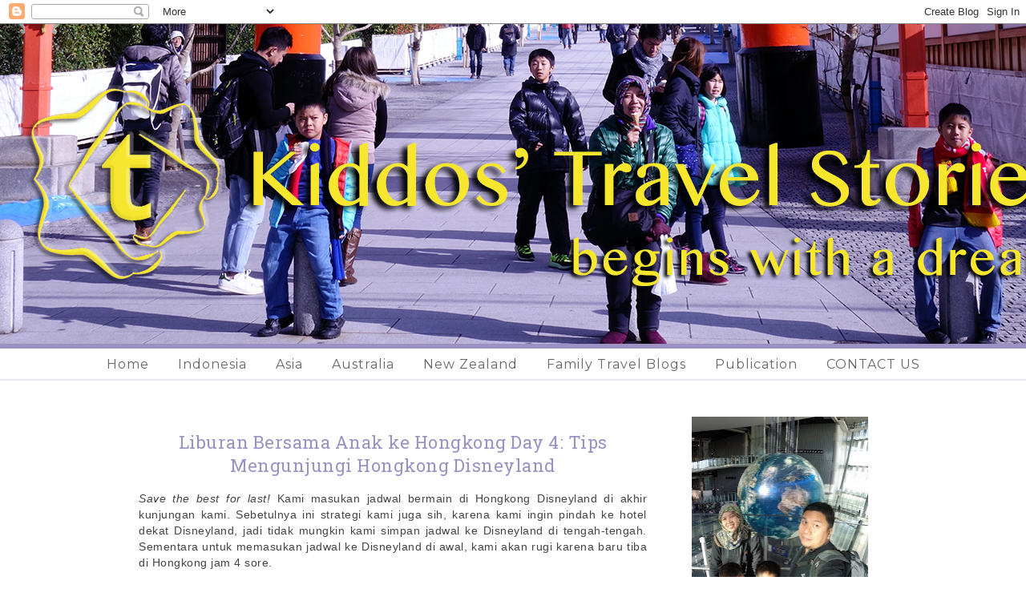

--- FILE ---
content_type: text/html; charset=UTF-8
request_url: http://www.tesyaskinderen.com/2013/03/liburan-bersama-anak-ke-hongkong-day-4.html?showComment=1392546794350
body_size: 41983
content:
<!DOCTYPE html>
<html class='v2' dir='ltr' xmlns='http://www.w3.org/1999/xhtml' xmlns:b='http://www.google.com/2005/gml/b' xmlns:data='http://www.google.com/2005/gml/data' xmlns:expr='http://www.google.com/2005/gml/expr'>
<head>
<link href='https://www.blogger.com/static/v1/widgets/4128112664-css_bundle_v2.css' rel='stylesheet' type='text/css'/>
<script type='text/javascript'>
  WebFontConfig = {
    google: { families: [ 'Montserrat::latin' , 'Roboto+Slab::latin', 'Lato:400,400italic,700italic,700:latin' ] }
  };
  (function() {
    var wf = document.createElement('script');
    wf.src = ('https:' == document.location.protocol ? 'https' : 'http') +
      '://ajax.googleapis.com/ajax/libs/webfont/1/webfont.js';
    wf.type = 'text/javascript';
    wf.async = 'true';
    var s = document.getElementsByTagName('script')[0];
    s.parentNode.insertBefore(wf, s);
  })(); </script>
<meta content='width=1100' name='viewport'/>
<meta content='text/html; charset=UTF-8' http-equiv='Content-Type'/>
<meta content='blogger' name='generator'/>
<link href='http://www.tesyaskinderen.com/favicon.ico' rel='icon' type='image/x-icon'/>
<link href='http://www.tesyaskinderen.com/2013/03/liburan-bersama-anak-ke-hongkong-day-4.html' rel='canonical'/>
<link rel="alternate" type="application/atom+xml" title="Kiddos&#39; Travel Stories - Atom" href="http://www.tesyaskinderen.com/feeds/posts/default" />
<link rel="alternate" type="application/rss+xml" title="Kiddos&#39; Travel Stories - RSS" href="http://www.tesyaskinderen.com/feeds/posts/default?alt=rss" />
<link rel="service.post" type="application/atom+xml" title="Kiddos&#39; Travel Stories - Atom" href="https://www.blogger.com/feeds/7626780692697046572/posts/default" />

<link rel="alternate" type="application/atom+xml" title="Kiddos&#39; Travel Stories - Atom" href="http://www.tesyaskinderen.com/feeds/3251145606018915223/comments/default" />
<!--Can't find substitution for tag [blog.ieCssRetrofitLinks]-->
<link href='https://blogger.googleusercontent.com/img/b/R29vZ2xl/AVvXsEhOWZOpp6qTDR3o_Aj1fT4mtKG91_J3K6IoTfoc9Vub5tOq5Y1a5dq1RiOw9aqD_ZTYMacif4SPBEgh9SVU1nhdqg7Q9qPnCFPihHAAY_9PsDvsJOoScYrewT7Z7oZiWk7dWR8VCKhs-v45/s400/00+the+castle.JPG' rel='image_src'/>
<meta content='http://www.tesyaskinderen.com/2013/03/liburan-bersama-anak-ke-hongkong-day-4.html' property='og:url'/>
<meta content='Liburan Bersama Anak ke Hongkong Day 4: Tips Mengunjungi Hongkong Disneyland' property='og:title'/>
<meta content=' Save the best for last!  Kami masukan jadwal bermain di Hongkong Disneyland di akhir kunjungan kami. Sebetulnya ini strategi kami juga sih,...' property='og:description'/>
<meta content='https://blogger.googleusercontent.com/img/b/R29vZ2xl/AVvXsEhOWZOpp6qTDR3o_Aj1fT4mtKG91_J3K6IoTfoc9Vub5tOq5Y1a5dq1RiOw9aqD_ZTYMacif4SPBEgh9SVU1nhdqg7Q9qPnCFPihHAAY_9PsDvsJOoScYrewT7Z7oZiWk7dWR8VCKhs-v45/w1200-h630-p-k-no-nu/00+the+castle.JPG' property='og:image'/>
<title>Kiddos' Travel Stories: Liburan Bersama Anak ke Hongkong Day 4: Tips Mengunjungi Hongkong Disneyland</title>
<style id='page-skin-1' type='text/css'><!--
/*
-----------------------------------------------
Blogger Template Style
Name:     Simple
Designer: Josh Peterson
URL:      www.noaesthetic.com
----------------------------------------------- */
/* Variable definitions
====================
<Variable name="keycolor" description="Main Color" type="color" default="#66bbdd"/>
<Group description="Page Text" selector="body">
<Variable name="body.font" description="Font" type="font"
default="normal normal 12px Arial, Tahoma, Helvetica, FreeSans, sans-serif"/>
<Variable name="body.text.color" description="Text Color" type="color" default="#222222"/>
</Group>
<Group description="Backgrounds" selector=".body-fauxcolumns-outer">
<Variable name="body.background.color" description="Outer Background" type="color" default="#66bbdd"/>
<Variable name="content.background.color" description="Main Background" type="color" default="#ffffff"/>
<Variable name="header.background.color" description="Header Background" type="color" default="transparent"/>
</Group>
<Group description="Links" selector=".main-outer">
<Variable name="link.color" description="Link Color" type="color" default="#2288bb"/>
<Variable name="link.visited.color" description="Visited Color" type="color" default="#888888"/>
<Variable name="link.hover.color" description="Hover Color" type="color" default="#33aaff"/>
</Group>
<Group description="Blog Title" selector=".header h1">
<Variable name="header.font" description="Font" type="font"
default="normal normal 60px Arial, Tahoma, Helvetica, FreeSans, sans-serif"/>
<Variable name="header.text.color" description="Title Color" type="color" default="#3399bb" />
</Group>
<Group description="Blog Description" selector=".header .description">
<Variable name="description.text.color" description="Description Color" type="color"
default="#777777" />
</Group>
<Group description="Tabs Text" selector=".tabs-inner .widget li a">
<Variable name="tabs.font" description="Font" type="font"
default="normal normal 14px Arial, Tahoma, Helvetica, FreeSans, sans-serif"/>
<Variable name="tabs.text.color" description="Text Color" type="color" default="#999999"/>
<Variable name="tabs.selected.text.color" description="Selected Color" type="color" default="#000000"/>
</Group>
<Group description="Tabs Background" selector=".tabs-outer .PageList">
<Variable name="tabs.background.color" description="Background Color" type="color" default="#f5f5f5"/>
<Variable name="tabs.selected.background.color" description="Selected Color" type="color" default="#eeeeee"/>
</Group>
<Group description="Post Title" selector="h3.post-title, .comments h4">
<Variable name="post.title.font" description="Font" type="font"
default="normal normal 22px Arial, Tahoma, Helvetica, FreeSans, sans-serif"/>
</Group>
<Group description="Date Header" selector=".date-header">
<Variable name="date.header.color" description="Text Color" type="color"
default="#666666"/>
<Variable name="date.header.background.color" description="Background Color" type="color"
default="transparent"/>
<Variable name="date.header.font" description="Text Font" type="font"
default="normal bold 11px Arial, Tahoma, Helvetica, FreeSans, sans-serif"/>
<Variable name="date.header.padding" description="Date Header Padding" type="string" default="inherit"/>
<Variable name="date.header.letterspacing" description="Date Header Letter Spacing" type="string" default="inherit"/>
<Variable name="date.header.margin" description="Date Header Margin" type="string" default="inherit"/>
</Group>
<Group description="Post Footer" selector=".post-footer">
<Variable name="post.footer.text.color" description="Text Color" type="color" default="#666666"/>
<Variable name="post.footer.background.color" description="Background Color" type="color"
default="#f9f9f9"/>
<Variable name="post.footer.border.color" description="Shadow Color" type="color" default="#eeeeee"/>
</Group>
<Group description="Gadgets" selector="h2">
<Variable name="widget.title.font" description="Title Font" type="font"
default="normal bold 11px Arial, Tahoma, Helvetica, FreeSans, sans-serif"/>
<Variable name="widget.title.text.color" description="Title Color" type="color" default="#000000"/>
<Variable name="widget.alternate.text.color" description="Alternate Color" type="color" default="#999999"/>
</Group>
<Group description="Images" selector=".main-inner">
<Variable name="image.background.color" description="Background Color" type="color" default="#ffffff"/>
<Variable name="image.border.color" description="Border Color" type="color" default="#eeeeee"/>
<Variable name="image.text.color" description="Caption Text Color" type="color" default="#666666"/>
</Group>
<Group description="Accents" selector=".content-inner">
<Variable name="body.rule.color" description="Separator Line Color" type="color" default="#eeeeee"/>
<Variable name="tabs.border.color" description="Tabs Border Color" type="color" default="transparent"/>
</Group>
<Variable name="body.background" description="Body Background" type="background"
color="#ffffff" default="$(color) none repeat scroll top left"/>
<Variable name="body.background.override" description="Body Background Override" type="string" default=""/>
<Variable name="body.background.gradient.cap" description="Body Gradient Cap" type="url"
default="url(//www.blogblog.com/1kt/simple/gradients_light.png)"/>
<Variable name="body.background.gradient.tile" description="Body Gradient Tile" type="url"
default="url(//www.blogblog.com/1kt/simple/body_gradient_tile_light.png)"/>
<Variable name="content.background.color.selector" description="Content Background Color Selector" type="string" default=".content-inner"/>
<Variable name="content.padding" description="Content Padding" type="length" default="10px" min="0" max="100px"/>
<Variable name="content.padding.horizontal" description="Content Horizontal Padding" type="length" default="10px" min="0" max="100px"/>
<Variable name="content.shadow.spread" description="Content Shadow Spread" type="length" default="40px" min="0" max="100px"/>
<Variable name="content.shadow.spread.webkit" description="Content Shadow Spread (WebKit)" type="length" default="5px" min="0" max="100px"/>
<Variable name="content.shadow.spread.ie" description="Content Shadow Spread (IE)" type="length" default="10px" min="0" max="100px"/>
<Variable name="main.border.width" description="Main Border Width" type="length" default="0" min="0" max="10px"/>
<Variable name="header.background.gradient" description="Header Gradient" type="url" default="none"/>
<Variable name="header.shadow.offset.left" description="Header Shadow Offset Left" type="length" default="-1px" min="-50px" max="50px"/>
<Variable name="header.shadow.offset.top" description="Header Shadow Offset Top" type="length" default="-1px" min="-50px" max="50px"/>
<Variable name="header.shadow.spread" description="Header Shadow Spread" type="length" default="1px" min="0" max="100px"/>
<Variable name="header.padding" description="Header Padding" type="length" default="30px" min="0" max="100px"/>
<Variable name="header.border.size" description="Header Border Size" type="length" default="1px" min="0" max="10px"/>
<Variable name="header.bottom.border.size" description="Header Bottom Border Size" type="length" default="1px" min="0" max="10px"/>
<Variable name="header.border.horizontalsize" description="Header Horizontal Border Size" type="length" default="0" min="0" max="10px"/>
<Variable name="description.text.size" description="Description Text Size" type="string" default="140%"/>
<Variable name="tabs.margin.top" description="Tabs Margin Top" type="length" default="0" min="0" max="100px"/>
<Variable name="tabs.margin.side" description="Tabs Side Margin" type="length" default="30px" min="0" max="100px"/>
<Variable name="tabs.background.gradient" description="Tabs Background Gradient" type="url"
default="url(//www.blogblog.com/1kt/simple/gradients_light.png)"/>
<Variable name="tabs.border.width" description="Tabs Border Width" type="length" default="1px" min="0" max="10px"/>
<Variable name="tabs.bevel.border.width" description="Tabs Bevel Border Width" type="length" default="1px" min="0" max="10px"/>
<Variable name="post.margin.bottom" description="Post Bottom Margin" type="length" default="25px" min="0" max="100px"/>
<Variable name="image.border.small.size" description="Image Border Small Size" type="length" default="2px" min="0" max="10px"/>
<Variable name="image.border.large.size" description="Image Border Large Size" type="length" default="5px" min="0" max="10px"/>
<Variable name="page.width.selector" description="Page Width Selector" type="string" default=".region-inner"/>
<Variable name="page.width" description="Page Width" type="string" default="auto"/>
<Variable name="main.section.margin" description="Main Section Margin" type="length" default="15px" min="0" max="100px"/>
<Variable name="main.padding" description="Main Padding" type="length" default="15px" min="0" max="100px"/>
<Variable name="main.padding.top" description="Main Padding Top" type="length" default="30px" min="0" max="100px"/>
<Variable name="main.padding.bottom" description="Main Padding Bottom" type="length" default="30px" min="0" max="100px"/>
<Variable name="paging.background"
color="#ffffff"
description="Background of blog paging area" type="background"
default="transparent none no-repeat scroll top center"/>
<Variable name="footer.bevel" description="Bevel border length of footer" type="length" default="0" min="0" max="10px"/>
<Variable name="mobile.background.overlay" description="Mobile Background Overlay" type="string"
default="transparent none repeat scroll top left"/>
<Variable name="mobile.background.size" description="Mobile Background Size" type="string" default="auto"/>
<Variable name="mobile.button.color" description="Mobile Button Color" type="color" default="#ffffff" />
<Variable name="startSide" description="Side where text starts in blog language" type="automatic" default="left"/>
<Variable name="endSide" description="Side where text ends in blog language" type="automatic" default="right"/>
*/
/* Content
----------------------------------------------- */
body {
font: normal normal 12px 'Trebuchet MS', Trebuchet, Verdana, sans-serif;
color: #666666;
background: #ffffff none repeat scroll top left;
padding: 0 0 0 0;
}
html body .region-inner {
min-width: 0;
max-width: 100%;
width: auto;
}
h2 {
font-size: 22px;
}
a:link {
text-decoration:none;
color: #9b92c3;
}
a:visited {
text-decoration:none;
color: #d6cdf4;
}
a:hover {
text-decoration:underline;
color: #d8cff8;
}
.body-fauxcolumn-outer .fauxcolumn-inner {
background: transparent none repeat scroll top left;
_background-image: none;
}
.body-fauxcolumn-outer .cap-top {
position: absolute;
z-index: 1;
height: 400px;
width: 100%;
background: #ffffff none repeat scroll top left;
}
.body-fauxcolumn-outer .cap-top .cap-left {
width: 100%;
background: transparent none repeat-x scroll top left;
_background-image: none;
}
.content-outer {
-moz-box-shadow: 0 0 0 rgba(0, 0, 0, .15);
-webkit-box-shadow: 0 0 0 rgba(0, 0, 0, .15);
-goog-ms-box-shadow: 0 0 0 #333333;
box-shadow: 0 0 0 rgba(0, 0, 0, .15);
margin-bottom: 1px;
}
.content-inner {
padding: 10px 40px;
}
.content-inner {
background-color: #ffffff;
}
/* Header
----------------------------------------------- */
.header-outer {
background: transparent none repeat-x scroll 0 -400px;
_background-image: none;
}
.Header h1 {
font: normal normal 40px 'Trebuchet MS',Trebuchet,Verdana,sans-serif;
color: #000000;
text-shadow: 0 0 0 rgba(0, 0, 0, .2);
}
.Header h1 a {
color: #000000;
}
.Header .description {
font-size: 18px;
color: #000000;
}
.header-inner .Header .titlewrapper {
padding: 22px 0;
}
.header-inner .Header .descriptionwrapper {
padding: 0 0;
}
/* Tabs
----------------------------------------------- */
.tabs-inner .section:first-child {
border-top: 0 solid #dddddd;
}
.tabs-inner .section:first-child ul {
margin-top: -1px;
border-top: 1px solid #dddddd;
border-left: 1px solid #dddddd;
border-right: 1px solid #dddddd;
}
.tabs-inner .widget ul {
background: transparent none repeat-x scroll 0 -800px;
_background-image: none;
border-bottom: 1px solid #dddddd;
margin-top: 0;
margin-left: -30px;
margin-right: -30px;
}
.tabs-inner .widget li a {
display: inline-block;
padding: .6em 1em;
font: normal normal 12px 'Trebuchet MS', Trebuchet, Verdana, sans-serif;
color: #000000;
border-left: 1px solid #ffffff;
border-right: 1px solid #dddddd;
}
.tabs-inner .widget li:first-child a {
border-left: none;
}
.tabs-inner .widget li.selected a, .tabs-inner .widget li a:hover {
color: #000000;
background-color: #eeeeee;
text-decoration: none;
}
/* Columns
----------------------------------------------- */
.main-outer {
border-top: 0 solid transparent;
}
.fauxcolumn-left-outer .fauxcolumn-inner {
border-right: 1px solid transparent;
}
.fauxcolumn-right-outer .fauxcolumn-inner {
border-left: 1px solid transparent;
}
/* Headings
----------------------------------------------- */
div.widget > h2,
div.widget h2.title {
margin: 0 0 1em 0;
font: normal bold 11px 'Trebuchet MS',Trebuchet,Verdana,sans-serif;
color: #000000;
}
/* Widgets
----------------------------------------------- */
.widget .zippy {
color: #999999;
text-shadow: 2px 2px 1px rgba(0, 0, 0, .1);
}
.widget .popular-posts ul {
list-style: none;
}
/* Posts
----------------------------------------------- */
h2.date-header {
font: normal bold 11px Arial, Tahoma, Helvetica, FreeSans, sans-serif;
}
.date-header span {
background-color: #bbbbbb;
color: #ffffff;
padding: 0.4em;
letter-spacing: 3px;
margin: inherit;
}
.main-inner {
padding-top: 35px;
padding-bottom: 65px;
}
.main-inner .column-center-inner {
padding: 0 0;
}
.main-inner .column-center-inner .section {
margin: 0 1em;
}
.post {
margin: 0 0 45px 0;
}
h3.post-title, .comments h4 {
font: normal normal 22px 'Trebuchet MS',Trebuchet,Verdana,sans-serif;
margin: .75em 0 0;
}
.post-body {
font-size: 110%;
line-height: 1.4;
position: relative;
}
.post-body img, .post-body .tr-caption-container, .Profile img, .Image img,
.BlogList .item-thumbnail img {
padding: 2px;
background: #ffffff;
border: 1px solid #eeeeee;
-moz-box-shadow: 1px 1px 5px rgba(0, 0, 0, .1);
-webkit-box-shadow: 1px 1px 5px rgba(0, 0, 0, .1);
box-shadow: 1px 1px 5px rgba(0, 0, 0, .1);
}
.post-body img, .post-body .tr-caption-container {
padding: 5px;
}
.post-body .tr-caption-container {
color: #666666;
}
.post-body .tr-caption-container img {
padding: 0;
background: transparent;
border: none;
-moz-box-shadow: 0 0 0 rgba(0, 0, 0, .1);
-webkit-box-shadow: 0 0 0 rgba(0, 0, 0, .1);
box-shadow: 0 0 0 rgba(0, 0, 0, .1);
}
.post-header {
margin: 0 0 1.5em;
line-height: 1.6;
font-size: 90%;
}
.post-footer {
margin: 20px -2px 0;
padding: 5px 10px;
color: #666666;
background-color: #eeeeee;
border-bottom: 1px solid #eeeeee;
line-height: 1.6;
font-size: 90%;
}
#comments .comment-author {
padding-top: 1.5em;
border-top: 1px solid transparent;
background-position: 0 1.5em;
}
#comments .comment-author:first-child {
padding-top: 0;
border-top: none;
}
.avatar-image-container {
margin: .2em 0 0;
}
#comments .avatar-image-container img {
border: 1px solid #eeeeee;
}
/* Comments
----------------------------------------------- */
.comments .comments-content .icon.blog-author {
background-repeat: no-repeat;
background-image: url([data-uri]);
}
.comments .comments-content .loadmore a {
border-top: 1px solid #999999;
border-bottom: 1px solid #999999;
}
.comments .comment-thread.inline-thread {
background-color: #eeeeee;
}
.comments .continue {
border-top: 2px solid #999999;
}
/* Accents
---------------------------------------------- */
.section-columns td.columns-cell {
border-left: 1px solid transparent;
}
.blog-pager {
background: transparent url(//www.blogblog.com/1kt/simple/paging_dot.png) repeat-x scroll top center;
}
.blog-pager-older-link, .home-link,
.blog-pager-newer-link {
background-color: #ffffff;
padding: 5px;
}
.footer-outer {
border-top: 1px dashed #bbbbbb;
}
/* Mobile
----------------------------------------------- */
body.mobile  {
background-size: auto;
}
.mobile .body-fauxcolumn-outer {
background: transparent none repeat scroll top left;
}
.mobile .body-fauxcolumn-outer .cap-top {
background-size: 100% auto;
}
.mobile .content-outer {
-webkit-box-shadow: 0 0 3px rgba(0, 0, 0, .15);
box-shadow: 0 0 3px rgba(0, 0, 0, .15);
}
.mobile .tabs-inner .widget ul {
margin-left: 0;
margin-right: 0;
}
.mobile .post {
margin: 0;
}
.mobile .main-inner .column-center-inner .section {
margin: 0;
}
.mobile .date-header span {
padding: 0.1em 10px;
margin: 0 -10px;
}
.mobile h3.post-title {
margin: 0;
}
.mobile .blog-pager {
background: transparent none no-repeat scroll top center;
}
.mobile .footer-outer {
border-top: none;
}
.mobile .main-inner, .mobile .footer-inner {
background-color: #ffffff;
}
.mobile-index-contents {
color: #666666;
}
.mobile-link-button {
background-color: #9b92c3;
}
.mobile-link-button a:link, .mobile-link-button a:visited {
color: #ffffff;
}
.mobile .tabs-inner .section:first-child {
border-top: none;
}
.mobile .tabs-inner .PageList .widget-content {
background-color: #eeeeee;
color: #000000;
border-top: 1px solid #dddddd;
border-bottom: 1px solid #dddddd;
}
.mobile .tabs-inner .PageList .widget-content .pagelist-arrow {
border-left: 1px solid #dddddd;
}
.blog-pager {
background: none;
}
.PageList {text-align:center !important;}
.PageList li {display:inline !important; float:none !important;}
.tabs-inner .widget li.selected a, .tabs-inner .widget li a:hover {
color: #666;
background-color: #ebe7f8;
text-decoration: none;
}
.tabs-inner .section:first-child ul {
margin-top: -1px;
border-top: 6px solid #9b92c3;
border-left: none;
border-right: none;
}
.tabs-inner .widget ul {
background: transparent none repeat-x scroll 0px -800px;
border-bottom: 2px solid #ebe7f8;
letter-spacing: 1px;
margin-top: 0px;
margin-left: -30px;
margin-right: -30px;
}
.tabs-inner .widget li a {
display: inline-block;
padding: 0.6em 1em;
font: 16px "Montserrat",Trebuchet,Verdana,sans-serif;
color: #666;
border-left: none;
border-right: none;
}
.footer-outer {
border-top: none;
}
.post-body img, .post-body .tr-caption-container, .Profile img, .Image img, .BlogList .item-thumbnail img {
padding: 2px;
background: #FFF none repeat scroll 0% 0%;
border: none;
box-shadow: none;
}
#HTML4 {
font: 14px "Montserrat",Trebuchet,Verdana,sans-serif;
text-align: justify;
}
div.widget > h2, div.widget h2.title {
margin: 0px 0px 1em;
font: 16px "Roboto Slab",Trebuchet,Verdana,sans-serif;
color: #666;
text-align: center;
text-transform: uppercase;
padding: 1em;
border-top: 2px solid #ebe7f8;
border-bottom: 2px solid #ebe7f8;
}
#HTML4 .profil {
background: #ebe7f8;
margin: 10px 30px 10px 10px;
padding: 20px;
letter-spacing: 0px;
}
#HTML5 {
background: #ebe7f8;
margin: 0px;
padding: 10px;
text-align: center;
font: 13px "Montserrat",Trebuchet,Verdana,sans-serif;
}
body {
font: 13px "Lato",Trebuchet,Verdana,sans-serif;
color: #444;
letter-spacing: 0.5px;
}
h3.post-title, .comments h4 {
font: 22px "Roboto Slab",Trebuchet,Verdana,sans-serif;
margin: 0.75em 0px 0px;
color: #9b92c3;
text-align:center;
}
.copyright{
text-align:center;
padding-top:5px;
padding-bottom:5px;
}
.date-header span {
background-color: #fff;
color: #666;
padding: 0.4em;
letter-spacing: 1px;
margin: inherit;
}
h2.date-header {
font: 12px Lato,Tahoma,Helvetica,FreeSans,sans-serif;
text-align: center;
}
.post-footer {
margin: 20px -2px 0px;
padding: 15px 10px;
color: #666;
background-color: #fff;
border-top: 1px solid #ebe7f8;
border-bottom: 1px solid #ebe7f8;
line-height: 1.6;
font-size: 90%;
}
#social-media{
margin-left:12px;
padding:0
width:35px;
}
#social-media a{
background-image:url(http://i1208.photobucket.com/albums/cc373/shintaries/socmed-tesya.jpg_zpshabqzi6m.png);
float:left;
height:35px;
margin-left:12px;
width:35px;
}
#social-media a:hover{
height:35px;
margin-left:12px;
}
.facebook{
background-position:0 0px;width: 35px; height: 35px;
}
.twitter{
background-position:-45px 0px;width: 35px; height: 35px;
}
.insta{
background-position:-88px 0px;width: 35px; height: 35px;
}
.plus{
background-position:-133px 0px;width: 35px; height: 35px;
}
.facebook:hover{
background-position:0 -41px;width: 35px; height: 35px;
}
.twitter:hover{
background-position:-45px -41px;width: 35px; height: 35px;
}
.insta:hover{
background-position:-88px -41px;width: 35px; height: 35px;
}
.plus:hover{
background-position:-133px -41px;width: 35px; height: 35px;
}#HTML4 .profil {
background: #ebe7f8;
margin: 10px 30px 10px 10px;
padding: 28px;
letter-spacing: 0px;
}.comments .comment-thread.inline-thread {
background: #fff;
}
--></style>
<style type='text/css'>

</style>
<style id='template-skin-1' type='text/css'><!--
body {
min-width: 1040px;
}
.content-outer, .content-fauxcolumn-outer, .region-inner {
min-width: 1040px;
max-width: 1040px;
_width: 1040px;
}
.main-inner .columns {
padding-left: 0px;
padding-right: 300px;
}
.main-inner .fauxcolumn-center-outer {
left: 0px;
right: 300px;
/* IE6 does not respect left and right together */
_width: expression(this.parentNode.offsetWidth -
parseInt("0px") -
parseInt("300px") + 'px');
}
.main-inner .fauxcolumn-left-outer {
width: 0px;
}
.main-inner .fauxcolumn-right-outer {
width: 300px;
}
.main-inner .column-left-outer {
width: 0px;
right: 100%;
margin-left: -0px;
}
.main-inner .column-right-outer {
width: 300px;
margin-right: -300px;
}
#layout {
min-width: 0;
}
#layout .content-outer {
min-width: 0;
width: 800px;
}
#layout .region-inner {
min-width: 0;
width: auto;
}
--></style>
<script type='text/javascript'>
        (function(i,s,o,g,r,a,m){i['GoogleAnalyticsObject']=r;i[r]=i[r]||function(){
        (i[r].q=i[r].q||[]).push(arguments)},i[r].l=1*new Date();a=s.createElement(o),
        m=s.getElementsByTagName(o)[0];a.async=1;a.src=g;m.parentNode.insertBefore(a,m)
        })(window,document,'script','https://www.google-analytics.com/analytics.js','ga');
        ga('create', 'UA-44614224-2', 'auto', 'blogger');
        ga('blogger.send', 'pageview');
      </script>
<script type='text/javascript'>
      posts_no_thumb_sum = 100;
      posts_thumb_sum = 100;
    </script>
<script type='text/javascript'>
      //<![CDATA[
      function removeHtmlTag(strx,chop){
        if(strx.indexOf("<")!=-1)
        {
          var s = strx.split("<");
          for(var i=0;i<s.length;i++){
            if(s[i].indexOf(">")!=-1){
              s[i] = s[i].substring(s[i].indexOf(">")+1,s[i].length);
            }
          }
          strx = s.join("");
        }
        chop = (chop < strx.length-1) ? chop : strx.length-2;
        while(strx.charAt(chop-1)!=' ' && strx.indexOf(' ',chop)!=-1) chop++;
        strx = strx.substring(0,chop-1);
        return strx+'...';
      }
      function createSummaryAndThumb(pID, pURL, pTITLE){
        var div = document.getElementById(pID);
        var imgtag = "";
        var img = div.getElementsByTagName("img");
        var summ = posts_no_thumb_sum;
        if(img.length>=1) {
          imgtag = '<span class="posts-thumb" style="float:left; margin-right: 10px;"><a href="'+ pURL +'"><img src="'+img[0].src+'" /></a></span>';
          summ = posts_thumb_sum;
        }
        else {
          imgtag = '<span class="posts-thumb" style="float:left; margin-right: 10px;"><a href="'+ pURL +'" title="'+ pTITLE+'"><img src="https://blogger.googleusercontent.com/img/b/R29vZ2xl/AVvXsEgTBDoE0EfLugTO00TfRYX1m14QexCgisjIspxK_f3YYwM2vLbuMnrdHN1pFVKiB1KMmVN_j0_8qSutAHEtk4nwzXaniy7tKqr8R4nEm9GMDnI2LA4bwykPRixjyeG5L400ynes18ruIQeW/s1600/sorry-image-not-available.png" style="margin-top: -30px;" /></a></span>';
          summ = posts_thumb_sum;
        }
        var summary = imgtag + '<a href="'+ pURL +'"><div class="post-summary-text">' + removeHtmlTag(div.innerHTML,summ) + '</div></a>';
        div.innerHTML = summary;
      }
      //]]>
    </script>
<link href='http://fonts.googleapis.com/css?family=Open+Sans+Condensed:300' rel='stylesheet' type='text/css'/>
<link href='https://maxcdn.bootstrapcdn.com/font-awesome/4.4.0/css/font-awesome.min.css' rel='stylesheet'/>
<script type='text/javascript'>var thumbnail_mode = "no-float" ;
summary_noimg = 300;
summary_img = 150;
img_thumb_height = 350;
img_thumb_width = 300;
</script>
<script type='text/javascript'>
//<![CDATA[
function removeHtmlTag(strx,chop){
if(strx.indexOf("<")!=-1)
{
var s = strx.split("<");
for(var i=0;i<s.length;i++){
if(s[i].indexOf(">")!=-1){
s[i] = s[i].substring(s[i].indexOf(">")+1,s[i].length);
}
}
strx = s.join("");
}
chop = (chop < strx.length-1) ? chop : strx.length-2;
while(strx.charAt(chop-1)!=' ' && strx.indexOf(' ',chop)!=-1) chop++;
strx = strx.substring(0,chop-1);
return strx+'...';
}

function createSummaryAndThumb(pID){
var div = document.getElementById(pID);
var imgtag = "";
var img = div.getElementsByTagName("img");

if(img.length<=0) {
imgtag = '<span style="float:left;margin-right:5px;"><img src="http://i1208.photobucket.com/albums/cc373/shintaries/bunga_zps9q6bhkcm.jpg" width="'+img_thumb_width+'px" height="'+img_thumb_height+'px"/></span>';
var summ = summary_noimg;
}

if(img.length>=1) {
imgtag = '<span style="float:left;margin-right:15px;"><img src="'+img[0].src+'" width="'+img_thumb_width+'px" height="'+img_thumb_height+'px"/></span>';
summ = summary_img;
}

var summary = imgtag + '<div>' + removeHtmlTag(div.innerHTML,summ) + '</div>';
div.innerHTML = summary;
}

//]]>
</script>
<link href='https://www.blogger.com/dyn-css/authorization.css?targetBlogID=7626780692697046572&amp;zx=58d864b1-5611-4f9a-88e0-1e0befc4f087' media='none' onload='if(media!=&#39;all&#39;)media=&#39;all&#39;' rel='stylesheet'/><noscript><link href='https://www.blogger.com/dyn-css/authorization.css?targetBlogID=7626780692697046572&amp;zx=58d864b1-5611-4f9a-88e0-1e0befc4f087' rel='stylesheet'/></noscript>
<meta name='google-adsense-platform-account' content='ca-host-pub-1556223355139109'/>
<meta name='google-adsense-platform-domain' content='blogspot.com'/>

</head>
<body class='loading'>
<div class='navbar section' id='navbar' name='Navbar'><div class='widget Navbar' data-version='1' id='Navbar1'><script type="text/javascript">
    function setAttributeOnload(object, attribute, val) {
      if(window.addEventListener) {
        window.addEventListener('load',
          function(){ object[attribute] = val; }, false);
      } else {
        window.attachEvent('onload', function(){ object[attribute] = val; });
      }
    }
  </script>
<div id="navbar-iframe-container"></div>
<script type="text/javascript" src="https://apis.google.com/js/platform.js"></script>
<script type="text/javascript">
      gapi.load("gapi.iframes:gapi.iframes.style.bubble", function() {
        if (gapi.iframes && gapi.iframes.getContext) {
          gapi.iframes.getContext().openChild({
              url: 'https://www.blogger.com/navbar/7626780692697046572?po\x3d3251145606018915223\x26origin\x3dhttp://www.tesyaskinderen.com',
              where: document.getElementById("navbar-iframe-container"),
              id: "navbar-iframe"
          });
        }
      });
    </script><script type="text/javascript">
(function() {
var script = document.createElement('script');
script.type = 'text/javascript';
script.src = '//pagead2.googlesyndication.com/pagead/js/google_top_exp.js';
var head = document.getElementsByTagName('head')[0];
if (head) {
head.appendChild(script);
}})();
</script>
</div></div>
<div class='body-fauxcolumns'>
<div class='fauxcolumn-outer body-fauxcolumn-outer'>
<div class='cap-top'>
<div class='cap-left'></div>
<div class='cap-right'></div>
</div>
<div class='fauxborder-left'>
<div class='fauxborder-right'></div>
<div class='fauxcolumn-inner'>
</div>
</div>
<div class='cap-bottom'>
<div class='cap-left'></div>
<div class='cap-right'></div>
</div>
</div>
</div>
<header>
<div class='header-outer'>
<div class='header-cap-top cap-top'>
<div class='cap-left'></div>
<div class='cap-right'></div>
</div>
<div class='fauxborder-left header-fauxborder-left'>
<div class='fauxborder-right header-fauxborder-right'></div>
<div class='region-inner header-inner'>
<div class='header section' id='header' name='Header'><div class='widget Header' data-version='1' id='Header1'>
<div id='header-inner'>
<a href='http://www.tesyaskinderen.com/' style='display: block'>
<img alt='Kiddos&#39; Travel Stories' height='400px; ' id='Header1_headerimg' src='https://blogger.googleusercontent.com/img/b/R29vZ2xl/AVvXsEhy7Z_GpCOsQMdTS8wEPYPAAwHGcyICHhCWfFUDJU23myIXds1Vr9e0auovx3_9tmRkWVcrTj5IUTvpA5Yh88NnFnqE0L-DgM6orVqd-p_Y5ohUQMs4jvATJCUw8mX4qveCScyV7xEh8fTv/s1600/DSC06025.png' style='display: block' width='1400px; '/>
</a>
</div>
</div></div>
</div>
</div>
<div class='header-cap-bottom cap-bottom'>
<div class='cap-left'></div>
<div class='cap-right'></div>
</div>
</div>
</header>
<div class='tabs-outer'>
<div class='tabs-cap-top cap-top'>
<div class='cap-left'></div>
<div class='cap-right'></div>
</div>
<div class='fauxborder-left tabs-fauxborder-left'>
<div class='fauxborder-right tabs-fauxborder-right'></div>
<div class='region-inner tabs-inner'>
<div class='tabs section' id='crosscol' name='Cross-Column'><div class='widget PageList' data-version='1' id='PageList1'>
<h2>Pages</h2>
<div class='widget-content'>
<ul>
<li>
<a href='http://www.tesyaskinderen.com/'>Home</a>
</li>
<li>
<a href='http://www.tesyaskinderen.com/p/indonesia-with-kiddos.html'>Indonesia</a>
</li>
<li>
<a href='http://www.tesyaskinderen.com/p/hongkong.html'>Asia</a>
</li>
<li>
<a href='http://www.tesyaskinderen.com/p/australia.html'>Australia</a>
</li>
<li>
<a href='http://www.tesyaskinderen.com/p/oz-nz-with.html'>New Zealand</a>
</li>
<li>
<a href='http://www.tesyaskinderen.com/p/indonesian-familiy-travel-bloggers.html'>Family Travel Blogs</a>
</li>
<li>
<a href='http://www.tesyaskinderen.com/p/media.html'>Publication</a>
</li>
<li>
<a href='http://www.tesyaskinderen.com/p/about.html'>CONTACT US</a>
</li>
</ul>
<div class='clear'></div>
</div>
</div></div>
<div class='tabs no-items section' id='crosscol-overflow' name='Cross-Column 2'></div>
</div>
</div>
<div class='tabs-cap-bottom cap-bottom'>
<div class='cap-left'></div>
<div class='cap-right'></div>
</div>
</div>
<div class='content'>
<div class='content-fauxcolumns'>
<div class='fauxcolumn-outer content-fauxcolumn-outer'>
<div class='cap-top'>
<div class='cap-left'></div>
<div class='cap-right'></div>
</div>
<div class='fauxborder-left'>
<div class='fauxborder-right'></div>
<div class='fauxcolumn-inner'>
</div>
</div>
<div class='cap-bottom'>
<div class='cap-left'></div>
<div class='cap-right'></div>
</div>
</div>
</div>
<div class='content-outer'>
<div class='content-cap-top cap-top'>
<div class='cap-left'></div>
<div class='cap-right'></div>
</div>
<div class='fauxborder-left content-fauxborder-left'>
<div class='fauxborder-right content-fauxborder-right'></div>
<div class='content-inner'>
<div class='main-outer'>
<div class='main-cap-top cap-top'>
<div class='cap-left'></div>
<div class='cap-right'></div>
</div>
<div class='fauxborder-left main-fauxborder-left'>
<div class='fauxborder-right main-fauxborder-right'></div>
<div class='region-inner main-inner'>
<div class='columns fauxcolumns'>
<div class='fauxcolumn-outer fauxcolumn-center-outer'>
<div class='cap-top'>
<div class='cap-left'></div>
<div class='cap-right'></div>
</div>
<div class='fauxborder-left'>
<div class='fauxborder-right'></div>
<div class='fauxcolumn-inner'>
</div>
</div>
<div class='cap-bottom'>
<div class='cap-left'></div>
<div class='cap-right'></div>
</div>
</div>
<div class='fauxcolumn-outer fauxcolumn-left-outer'>
<div class='cap-top'>
<div class='cap-left'></div>
<div class='cap-right'></div>
</div>
<div class='fauxborder-left'>
<div class='fauxborder-right'></div>
<div class='fauxcolumn-inner'>
</div>
</div>
<div class='cap-bottom'>
<div class='cap-left'></div>
<div class='cap-right'></div>
</div>
</div>
<div class='fauxcolumn-outer fauxcolumn-right-outer'>
<div class='cap-top'>
<div class='cap-left'></div>
<div class='cap-right'></div>
</div>
<div class='fauxborder-left'>
<div class='fauxborder-right'></div>
<div class='fauxcolumn-inner'>
</div>
</div>
<div class='cap-bottom'>
<div class='cap-left'></div>
<div class='cap-right'></div>
</div>
</div>
<!-- corrects IE6 width calculation -->
<div class='columns-inner'>
<div class='column-center-outer'>
<div class='column-center-inner'>
<div class='main section' id='main' name='Main'><div class='widget Blog' data-version='1' id='Blog1'>
<div class='blog-posts hfeed'>

          <div class="date-outer">
        

          <div class="date-posts">
        
<div class='post-outer'>
<div class='post hentry uncustomized-post-template' itemprop='blogPost' itemscope='itemscope' itemtype='http://schema.org/BlogPosting'>
<meta content='https://blogger.googleusercontent.com/img/b/R29vZ2xl/AVvXsEhOWZOpp6qTDR3o_Aj1fT4mtKG91_J3K6IoTfoc9Vub5tOq5Y1a5dq1RiOw9aqD_ZTYMacif4SPBEgh9SVU1nhdqg7Q9qPnCFPihHAAY_9PsDvsJOoScYrewT7Z7oZiWk7dWR8VCKhs-v45/s400/00+the+castle.JPG' itemprop='image_url'/>
<meta content='7626780692697046572' itemprop='blogId'/>
<meta content='3251145606018915223' itemprop='postId'/>
<a name='3251145606018915223'></a>
<h3 class='post-title entry-title' itemprop='name'>
Liburan Bersama Anak ke Hongkong Day 4: Tips Mengunjungi Hongkong Disneyland
</h3>
<div class='post-header'>
<div class='post-header-line-1'></div>
</div>
<div class='post-body entry-content' id='post-body-3251145606018915223' itemprop='description articleBody'>
<div style="text-align: justify;">
<span style="font-family: Verdana, sans-serif;"><i>Save the best for last!</i> Kami masukan jadwal bermain di Hongkong Disneyland di akhir kunjungan kami. Sebetulnya ini strategi kami juga sih, karena kami ingin pindah ke hotel dekat Disneyland, jadi tidak mungkin kami simpan jadwal ke Disneyland di tengah-tengah. Sementara untuk memasukan jadwal ke Disneyland di awal, kami akan rugi karena baru tiba di Hongkong jam 4 sore.</span></div>
<div style="text-align: justify;">
<span style="font-family: Verdana, sans-serif;"><br /></span></div>
<div style="text-align: justify;">
<span style="font-family: Verdana, sans-serif;">Sebelum berangkat, agak sulit mencari tulisan di blog mengenai tips mengunjungi Hongkong Disneyland. Dan benar saja, ada hal-hal yang kami <i>missed</i> dari kunjungan kami pertama ke Disneyland Hongkong ini. Rempong betul ya mau ke Hongkong Disneyland aja perlu strategi dan tips! hehehe.. Yah, sekali lagi, kami mengunjungi Hongkong Disneyland pada periode libur sekolah di Hongkong dan China:p&nbsp;</span><br />
<span style="font-family: Verdana, sans-serif;"><br /></span>
<span style="font-family: Verdana, sans-serif;">Posting ini cukup lama saya persiapkan, karena begitu banyak foto dan saya pun kebingungan memilihnya! Hehehe..</span><span style="font-family: Verdana, sans-serif;">&nbsp;</span></div>
<div style="text-align: justify;">
<span style="font-family: Verdana, sans-serif;"><br /></span></div>
<div class="separator" style="clear: both; text-align: center;">
<a href="https://blogger.googleusercontent.com/img/b/R29vZ2xl/AVvXsEhOWZOpp6qTDR3o_Aj1fT4mtKG91_J3K6IoTfoc9Vub5tOq5Y1a5dq1RiOw9aqD_ZTYMacif4SPBEgh9SVU1nhdqg7Q9qPnCFPihHAAY_9PsDvsJOoScYrewT7Z7oZiWk7dWR8VCKhs-v45/s1600/00+the+castle.JPG" imageanchor="1" style="margin-left: 1em; margin-right: 1em;"><img border="0" height="400" src="https://blogger.googleusercontent.com/img/b/R29vZ2xl/AVvXsEhOWZOpp6qTDR3o_Aj1fT4mtKG91_J3K6IoTfoc9Vub5tOq5Y1a5dq1RiOw9aqD_ZTYMacif4SPBEgh9SVU1nhdqg7Q9qPnCFPihHAAY_9PsDvsJOoScYrewT7Z7oZiWk7dWR8VCKhs-v45/s400/00+the+castle.JPG" width="265" /></a></div>
<div style="text-align: justify;">
<span style="font-family: Verdana, sans-serif;"></span></div>
<a name="more"></a><br />
<div style="text-align: justify;">
<span style="font-family: Verdana, sans-serif;">Kami meninggalkan <a href="http://www.tesyasblog.com/2013/03/jj-hotel-hongkong.html"><b>JJ Hotel</b></a> jam 8.30 pagi, dan naik taxi ke Hongkong MTR station. Ini pertama dan terakhir kalinya kami naik taxi di Hongkong. Itupun karena ribet bawa satu <i>backpack</i> dan satu koper besar, ditambah lagi ongkosnya murah hanya HKD 40. Setibanya di depan Hongkong Station, saya melihat pak supir taxi yang bercelana pendek itu menurunkan kami di depan Airport Express Station.&nbsp;</span><br />
<span style="font-family: Verdana, sans-serif;"><br /></span>
<span style="font-family: Verdana, sans-serif;">Saya bertanya menegaskan <i>"Is it the Hongkong MTR station?"</i> Pak Supir mengangguk tanpa ragu. Jadilah kami turun, dan mencari letak MTR station dengan koper yang dinaiki kiddos#2:p Kami melewati <i>check-in counter</i> beberapa <i>airlines</i>, termasuk diantaranya Garuda Indonesia. Namun karena tidak ada petugas di counter Garuda (tadinya mau tanya mengenai <i>city check in</i>), kami lanjut berjalan menuju MTR station, dan naik MTR ke arah Tung Chung station. Ya, pagi itu sebelum ke Disneyland, kami pindah hotel dulu ke <a href="http://www.tesyasblog.com/2013/03/novotel-citygate-hongkong.html"><b>Novotel Citygate</b></a>.</span></div>
<div style="text-align: justify;">
<span style="font-family: Verdana, sans-serif;"><br /></span></div>
<table align="center" cellpadding="0" cellspacing="0" class="tr-caption-container" style="margin-left: auto; margin-right: auto; text-align: center;"><tbody>
<tr><td style="text-align: center;"><a href="https://blogger.googleusercontent.com/img/b/R29vZ2xl/AVvXsEgcoT4ODscTVKhbPO8ljPGmrOdq4P3n-ZmoAucwuO-IY1bjOOOYGjMxPXT2igduTk7ijZQfk6SbRgs69fc8kakjNf45lgBBrZM1kHMRACVPe46Oa_jHVR264pzp1eBRZSvEiRMSvfGMwdzD/s1600/00+otw+disney.jpg" imageanchor="1" style="margin-left: auto; margin-right: auto;"><img border="0" height="640" src="https://blogger.googleusercontent.com/img/b/R29vZ2xl/AVvXsEgcoT4ODscTVKhbPO8ljPGmrOdq4P3n-ZmoAucwuO-IY1bjOOOYGjMxPXT2igduTk7ijZQfk6SbRgs69fc8kakjNf45lgBBrZM1kHMRACVPe46Oa_jHVR264pzp1eBRZSvEiRMSvfGMwdzD/s400/00+otw+disney.jpg" width="584" /></a></td></tr>
<tr><td class="tr-caption" style="text-align: center;"><span style="font-family: Trebuchet MS, sans-serif;">Foto kanan atas: Hongkong Station</span></td></tr>
</tbody></table>
<div style="text-align: justify;">
<br /></div>
<div style="text-align: justify;">
<span style="font-family: Verdana, sans-serif;">Setibanya di Tung Chung station, kami berjalan ke arah Citygate Outlets. Sayangnya kami masih terlalu pagi, sehingga toko-toko yang nampak menggiurkan itu (OMG Coach factory outlet!) masih tutup. Saya dan kiddos menunggu di Citygate Outlet, sementara Rene check in di Novotel dan <i>left baggage</i> di concierge hotel.&nbsp;</span><br />
<span style="font-family: Verdana, sans-serif;"><br /></span>
<span style="font-family: Verdana, sans-serif;">Novotel memiliki akses langsung dari Citygate Outlets, pintu masuknya dekat dengan Coach Factory Outlet (ah kenapa sih harus disebut lagi:p). Menurut petugas hotel, kamar baru akan siap jam 12.30 siang, karena itu kami meninggalkan Citygate Outlets dan berjalan kembali ke Tung Ching MTR Station dan langsung menuju Sunny Bay MTR station.</span></div>
<div style="text-align: justify;">
<span style="font-family: Verdana, sans-serif;"><br /></span></div>
<div style="text-align: justify;">
<span style="font-family: Verdana, sans-serif;">Siang itu Sunny Bay MTR station tidak terlalu ramai, kami sempat bingung, ini kami yang kesiangan atau bagaimana ya? Tidak lama menunggu, MTR berjendela kepala Mickey Mouse datang. MTR ini memang sangat unik dengan pegangan tangan berupa kepala Mickey Mouse, juga dilengkapi dengan patung-patung Disney Characters di dalamnya. Waktu melihat pertama kali MTR dengan jendela Mickey ini datang, <i>kiddos were very excited!</i></span></div>
<div style="text-align: justify;">
<span style="font-family: Verdana, sans-serif;"><br /></span></div>
<table align="center" cellpadding="0" cellspacing="0" class="tr-caption-container" style="margin-left: auto; margin-right: auto; text-align: center;"><tbody>
<tr><td style="text-align: center;"><a href="https://blogger.googleusercontent.com/img/b/R29vZ2xl/AVvXsEiLhjIM8kyaiTkQDgdKbxHGQUMMIBdeRYhSkU1QHuVhGfICGqeySpQGgkclaX3sKZ5sS-qZPwpj26DDF2v3wCQ4IlrOqxonPvaUeF37gRZLThj5wjB_wEYKSqjDUBTKlyWQDWIFQOfqIE0L/s1600/01+at+the+mtr.jpg" imageanchor="1" style="margin-left: auto; margin-right: auto;"><img border="0" height="640" src="https://blogger.googleusercontent.com/img/b/R29vZ2xl/AVvXsEiLhjIM8kyaiTkQDgdKbxHGQUMMIBdeRYhSkU1QHuVhGfICGqeySpQGgkclaX3sKZ5sS-qZPwpj26DDF2v3wCQ4IlrOqxonPvaUeF37gRZLThj5wjB_wEYKSqjDUBTKlyWQDWIFQOfqIE0L/s400/01+at+the+mtr.jpg" width="532" /></a></td></tr>
<tr><td class="tr-caption" style="text-align: center;"><span style="font-family: Trebuchet MS, sans-serif;">Yeay finally heading to HK Disneyland!</span></td></tr>
</tbody></table>
<div style="text-align: justify;">
<span style="font-family: Verdana, sans-serif;"><br /></span></div>
<div style="text-align: justify;">
<span style="font-family: Verdana, sans-serif;">Letak Sunny Bay MTR station tidak jauh dari gerbang Disneyland Hongkong. Cuaca mendung ketika kami tiba di sana, dan kami melihat tempat ini begitu ramai! Yah, kami pasrah saja mengikuti orang-orang mendekati pintu utama Disneyland Hongkong. <b>Tips pertama</b> dari saya, puas-puasin foto-foto ketika pertama kali tiba di Hongkong Disneyland, karena ketika malam tiba, pasti kita akan tergesa-gesa menuju MTR untuk kembali ke hotel.</span></div>
<div style="text-align: justify;">
<span style="font-family: Verdana, sans-serif;"><br /></span></div>
<table align="center" cellpadding="0" cellspacing="0" class="tr-caption-container" style="margin-left: auto; margin-right: auto; text-align: center;"><tbody>
<tr><td style="text-align: center;"><a href="https://blogger.googleusercontent.com/img/b/R29vZ2xl/AVvXsEiY0Ken1cv_wGUlLTUw5zuaeZLgEzcJ3WDtKsjZGlcGCH7gMqUKeuWltEQNlrm6KXakJNs04wHq192ylOdvKmx40QWEJ4Opz-irILSZh1ZneyUZ6Dpk05yWFx1-a1JW07ziz8CBztBaoaaH/s1600/02+walk+from+the+MTR.jpg" imageanchor="1" style="margin-left: auto; margin-right: auto;"><img border="0" height="640" src="https://blogger.googleusercontent.com/img/b/R29vZ2xl/AVvXsEiY0Ken1cv_wGUlLTUw5zuaeZLgEzcJ3WDtKsjZGlcGCH7gMqUKeuWltEQNlrm6KXakJNs04wHq192ylOdvKmx40QWEJ4Opz-irILSZh1ZneyUZ6Dpk05yWFx1-a1JW07ziz8CBztBaoaaH/s640/02+walk+from+the+MTR.jpg" width="488" /></a></td></tr>
<tr><td class="tr-caption" style="text-align: center;"><span style="font-family: Trebuchet MS, sans-serif;">Sesaat setelah keluar dari MTR Station</span></td></tr>
</tbody></table>
<div style="text-align: justify;">
<span style="font-family: Verdana, sans-serif;"><br /></span></div>
<div style="text-align: justify;">
<span style="font-family: Verdana, sans-serif;"><b>Tips kedua</b>, untuk menghemat waktu, disarankan membeli ticket Disney baik secara <i>online</i> maupun di tempat-tempat yang menjual ticket Disney di Hongkong. Kami membeli di MTR Travel shop yang terletak di MTR Admirality Exit B, dan mendapatkan harga yang lebih murah daripada membeli langsung di web. Siang itu tidak ada antrian yang berarti di gerbang (<i>yeay!</i>). Selepas memasuki gerbang, kami kembali foto di depan taman berbentuk kepala Mickey.</span></div>
<div style="text-align: justify;">
<span style="font-family: Verdana, sans-serif;"><br /></span></div>
<table align="center" cellpadding="0" cellspacing="0" class="tr-caption-container" style="margin-left: auto; margin-right: auto; text-align: center;"><tbody>
<tr><td style="text-align: center;"><a href="https://blogger.googleusercontent.com/img/b/R29vZ2xl/AVvXsEh_aEzawjpU8ihwqrVQlVvmJBvM8eAQDqbATrSUD167T5sDv1nNmLc3jcOjK9g39ufFGtUJ5P0S_Uv22v-kGhVEj-x-a-0PguD9GDp4RBVIZw9rPFwYP33y4ugmTqDwSKrH5-p0fUdzpnQ6/s1600/03+the+gate.jpg" imageanchor="1" style="margin-left: auto; margin-right: auto;"><img border="0" height="640" src="https://blogger.googleusercontent.com/img/b/R29vZ2xl/AVvXsEh_aEzawjpU8ihwqrVQlVvmJBvM8eAQDqbATrSUD167T5sDv1nNmLc3jcOjK9g39ufFGtUJ5P0S_Uv22v-kGhVEj-x-a-0PguD9GDp4RBVIZw9rPFwYP33y4ugmTqDwSKrH5-p0fUdzpnQ6/s640/03+the+gate.jpg" width="483" /></a></td></tr>
<tr><td class="tr-caption" style="text-align: center;"><span style="font-family: Trebuchet MS, sans-serif;">Foto dulu di gerbang Disneyland</span></td></tr>
</tbody></table>
<div style="text-align: justify;">
<span style="font-family: Verdana, sans-serif;">Tujuan pertama kami adalah tempat sewa stroller. Kami menemukannya tidak jauh dari gerbang. Petugasnya sempat bertanya <i>"How heavy is your kid mam?"</i> Saya jawab 22 kg, <i>phew..</i> aman karena ternyata berat maksimal adalah 27 kg. Kami harus membayar 90 HKD untuk biaya sewa stroller di Hongkong Disneyland satu hari, dan membayar deposit 200 HKD yang <i>refundable</i>. Sang petugas mengingatkan <i>"Please keep this receipt to get your deposit back"</i> Saya pun menyimpan dengan baik di tas saya. Lumayan kan 200 HKD! Jadilah <i>both kiddos</i> duduk di <i>stroller</i>-nya masing-masing.&nbsp;</span><br />
<span style="font-family: Verdana, sans-serif;"><br /></span>
<span style="font-family: Verdana, sans-serif;">Oya <i>stroller</i> kiddos#1 pun saya pinjam dari teman kantor, saya sudah mewariskan <i>stroller</i> kiddos ke sepupu mereka. Ini adalah <b>tips ketiga</b>, sebisa mungkin anda membawa atau menyewa <i>stroller</i> untuk keliling Hongkong Disneyland, supaya kiddos bisa <i>enjoy</i>. Di setiap area ada tempat penyimpanan <i>stroller</i>, jadi kita bisa tenang meninggalkan <i>stroller</i> dengan aman.</span></div>
<div style="text-align: justify;">
<span style="font-family: Verdana, sans-serif;"><br /></span></div>
<table align="center" cellpadding="0" cellspacing="0" class="tr-caption-container" style="margin-left: auto; margin-right: auto; text-align: center;"><tbody>
<tr><td style="text-align: center;"><a href="https://blogger.googleusercontent.com/img/b/R29vZ2xl/AVvXsEj64rKrtLWyHlXFsffZw0Z0nC1dY27fu8lCxcZcCTGjvXM9OcxObJ-oFhblnXwBeR4j7Jt4f5yBLgS9lEtEjRn4tDx89EokChq_w3IjoM81Tp4lGj_iIR02lufthozBtlp1ZjlKXrXFpJzd/s1600/04+stroller.jpg" imageanchor="1" style="margin-left: auto; margin-right: auto;"><img border="0" height="287" src="https://blogger.googleusercontent.com/img/b/R29vZ2xl/AVvXsEj64rKrtLWyHlXFsffZw0Z0nC1dY27fu8lCxcZcCTGjvXM9OcxObJ-oFhblnXwBeR4j7Jt4f5yBLgS9lEtEjRn4tDx89EokChq_w3IjoM81Tp4lGj_iIR02lufthozBtlp1ZjlKXrXFpJzd/s400/04+stroller.jpg" width="400" /></a></td></tr>
<tr><td class="tr-caption" style="text-align: center;"><span style="font-family: Trebuchet MS, sans-serif;">Tempat sewa stroller di dekat gerbang Disneyland</span></td></tr>
</tbody></table>
<div style="text-align: justify;">
<br /></div>
<div style="text-align: justify;">
<span style="font-family: Verdana, sans-serif;">Kami berjalan menyusuri <i>Main Street</i>, hari itu karena masih dekat dengan Chinese New Years, semua hiasan masih bertema merah. Jadi makin berasa di Hongkong nih hehehe. Di sepanjang jalan berderet toko-toko yang menjual souvenirs dan mainan bertema Disneyland. Tentunya kiddos mulai sibuk hunting, namun kami katakan bahwa kita akan membeli di area Toy Story Land. Untungnya mereka mau dibujuk.</span></div>
<div style="text-align: justify;">
<span style="font-family: Verdana, sans-serif;"><br /></span></div>
<table align="center" cellpadding="0" cellspacing="0" class="tr-caption-container" style="margin-left: auto; margin-right: auto; text-align: center;"><tbody>
<tr><td style="text-align: center;"><a href="https://blogger.googleusercontent.com/img/b/R29vZ2xl/AVvXsEjBQAQRYPQMj1oXXK3YrY6ckyi8jvLPO9JKD7sCSJMsCDy47ujtXDR9dFBCOqemJ5uywNHT-OqKa1jNLeNmGUTqpBZNYi-c-YfpZl9OP8GAqqNusEcjm_EHluF661adRg6DSgb_9DWKtQvu/s1600/05+main+street.jpg" imageanchor="1" style="margin-left: auto; margin-right: auto;"><img border="0" height="286" src="https://blogger.googleusercontent.com/img/b/R29vZ2xl/AVvXsEjBQAQRYPQMj1oXXK3YrY6ckyi8jvLPO9JKD7sCSJMsCDy47ujtXDR9dFBCOqemJ5uywNHT-OqKa1jNLeNmGUTqpBZNYi-c-YfpZl9OP8GAqqNusEcjm_EHluF661adRg6DSgb_9DWKtQvu/s400/05+main+street.jpg" width="640" /></a></td></tr>
<tr><td class="tr-caption" style="text-align: center;"><span style="font-family: Trebuchet MS, sans-serif;">Main Street of Hongkong Disneyland</span></td></tr>
</tbody></table>
<div style="text-align: justify;">
<br /></div>
<div style="text-align: justify;">
<span style="font-family: Verdana, sans-serif;">Karena sudah mendekati pukul 1 siang, kami bergegas ke area Castle, untuk bersiap menikmati Disney Parade. <b>Tips keempat</b>, tibalah 30 menit hingga satu jam sebelum parade untuk mendapatkan best spot:) Siang itu kami berhasil mendapatan deretan paling depan, sehingga kiddos bisa melihat tanpa harus kami gendong.</span></div>
<div style="text-align: justify;">
<span style="font-family: Verdana, sans-serif;"><br /></span></div>
<table align="center" cellpadding="0" cellspacing="0" class="tr-caption-container" style="margin-left: auto; margin-right: auto; text-align: center;"><tbody>
<tr><td style="text-align: center;"><a href="https://blogger.googleusercontent.com/img/b/R29vZ2xl/AVvXsEhICCuvX9knFeGP-nkidlh_vxuuAbH99pAX9Hz3PAx4y3vXe4GrO-fkGQGADFoZAmNgyQBNOlk1foqjicqoCnNlsMNfUHt8ef56mN4D1upn5CdKXgJAPT8TNlnoqy5XDNBHHcMwiHWckmzv/s1600/06+parade.JPG" imageanchor="1" style="margin-left: auto; margin-right: auto;"><img border="0" height="144" src="https://blogger.googleusercontent.com/img/b/R29vZ2xl/AVvXsEhICCuvX9knFeGP-nkidlh_vxuuAbH99pAX9Hz3PAx4y3vXe4GrO-fkGQGADFoZAmNgyQBNOlk1foqjicqoCnNlsMNfUHt8ef56mN4D1upn5CdKXgJAPT8TNlnoqy5XDNBHHcMwiHWckmzv/s640/06+parade.JPG" width="640" /></a></td></tr>
<tr><td class="tr-caption" style="text-align: center;"><span style="font-family: Trebuchet MS, sans-serif;">Semua bersiap menanti Parade</span></td></tr>
</tbody></table>
<div style="text-align: justify;">
<span style="font-family: Verdana, sans-serif;">Ketika parade mulai, kiddos teriak memanggil Disney Character yang mereka kenal. Yang paling heboh tentunya waktu Toy Story Characters muncul di bagian akhir parade! Wah sulit menggambarkan betapa bahagianya mereka melihat tokoh-tokoh Toy Story yang mereka sangat suka. Jujur saja, saya juga sangat menikmati parade ini kok :)</span></div>
<div style="text-align: justify;">
<span style="font-family: Verdana, sans-serif;"><br /></span></div>
<div class="separator" style="clear: both; text-align: center;">
<a href="https://blogger.googleusercontent.com/img/b/R29vZ2xl/AVvXsEgbwQNC6o7b5IpyWL8mg6fAvt5sweAFAUjQHAOZ_-m0Z6kHOp3XWP-PXPfLg6oCEwSFswxcDe90RcQQsh-OXVFDUjlM0wyg-8frTaNUxQ-9-YxVTjnmxGB78sY_EVxUZo6pWd5qKxDIKEUd/s1600/06+parade2.jpg" imageanchor="1" style="margin-left: 1em; margin-right: 1em;"><img border="0" height="345" src="https://blogger.googleusercontent.com/img/b/R29vZ2xl/AVvXsEgbwQNC6o7b5IpyWL8mg6fAvt5sweAFAUjQHAOZ_-m0Z6kHOp3XWP-PXPfLg6oCEwSFswxcDe90RcQQsh-OXVFDUjlM0wyg-8frTaNUxQ-9-YxVTjnmxGB78sY_EVxUZo6pWd5qKxDIKEUd/s400/06+parade2.jpg" width="400" /></a></div>
<br />
<table align="center" cellpadding="0" cellspacing="0" class="tr-caption-container" style="margin-left: auto; margin-right: auto; text-align: center;"><tbody>
<tr><td style="text-align: center;"><a href="https://blogger.googleusercontent.com/img/b/R29vZ2xl/AVvXsEh-BpawvOIVW4fHzkxFpTvuoqdYJ6FQchcWAyDYqRAKZYksFpGpN5dpWKUp7IEFrAfE9Ex8_HYSnDk_3b0Wd_xHvcyxKMH0C9JBah7Ys7YNlhAo4qCeU6ixprrRYLgPgRfgVSNP71wK-YmA/s1600/06+parade3.jpg" imageanchor="1" style="margin-left: auto; margin-right: auto;"><img border="0" height="400" src="https://blogger.googleusercontent.com/img/b/R29vZ2xl/AVvXsEh-BpawvOIVW4fHzkxFpTvuoqdYJ6FQchcWAyDYqRAKZYksFpGpN5dpWKUp7IEFrAfE9Ex8_HYSnDk_3b0Wd_xHvcyxKMH0C9JBah7Ys7YNlhAo4qCeU6ixprrRYLgPgRfgVSNP71wK-YmA/s400/06+parade3.jpg" width="345" /></a></td></tr>
<tr><td class="tr-caption" style="text-align: center;"><span style="font-family: Trebuchet MS, sans-serif;">Ketemu juga ama Buzz Lightyear!</span></td></tr>
</tbody></table>
<div style="text-align: justify;">
<span style="font-family: Verdana, sans-serif;">Selesai parade kami berjalan ke arah Toy Story Land, yang merupakan tujuan utama kami mengunjungi Hongkong Disneyland. Malah kalau boleh jujur, pencarian ticket ke Hongkong dimulai ketika saya membaca bahwa Hongkong Disneyland baru saja membuka Toy Story Land pada bulan November 2011. Dan akhirnya kami mendapatkan ticket promo yang kami beli di bulan Maret 2012. Tulisan khusus tentang Toy Story Land bisa dibaca </span><a href="http://www.tesyasblog.com/2013/03/toy-story-land-hongkong-disneyland.html" style="font-family: Verdana, sans-serif;"><b>disini</b></a><span style="font-family: Verdana, sans-serif;">. &nbsp;</span></div>
<div style="text-align: justify;">
<span style="font-family: Verdana, sans-serif;"><br /></span></div>
<table align="center" cellpadding="0" cellspacing="0" class="tr-caption-container" style="margin-left: auto; margin-right: auto; text-align: center;"><tbody>
<tr><td style="text-align: center;"><a href="https://blogger.googleusercontent.com/img/b/R29vZ2xl/AVvXsEhjTl_VmYs-7k4m_KJko_lQPLrQnWXAFk1BiKLGzaFa4914a4ze3sb3pMmQmRqiz6l3S1_JY9WSpn9M8AAz4MWV7b5v0w_J3hjdv6A5MFc7BAE0I7HtZGsNKnSmX3496xslDwc9GMFOXva4/s1600/07+toy+story+land.jpg" imageanchor="1" style="margin-left: auto; margin-right: auto;"><img border="0" height="387" src="https://blogger.googleusercontent.com/img/b/R29vZ2xl/AVvXsEhjTl_VmYs-7k4m_KJko_lQPLrQnWXAFk1BiKLGzaFa4914a4ze3sb3pMmQmRqiz6l3S1_JY9WSpn9M8AAz4MWV7b5v0w_J3hjdv6A5MFc7BAE0I7HtZGsNKnSmX3496xslDwc9GMFOXva4/s400/07+toy+story+land.jpg" width="400" /></a></td></tr>
<tr><td class="tr-caption" style="text-align: center;"><span style="font-family: Trebuchet MS, sans-serif;">Enggak kerasa, lama banget kami di Toy Story Land</span></td></tr>
</tbody></table>
<div style="text-align: justify;">
<span style="font-family: Verdana, sans-serif;"><br /></span>
<span style="font-family: Verdana, sans-serif;">Setelah menghabiskan waktu 3 jam di Toy Story Land, kami kembali ke arah Parade di sekitar Disney Castle. Hari itu Disney parade diadakan pukul 1 siang dan 3 sore. Dan kiddos nampaknya belum puas melihat Buzz Lightyear, karena itu mereka minta kembali melihat parade. Setelah melihat parade yang kedua, kami lanjutkan exploring Hongkong Disneyland ke area Tomorrowland.</span></div>
<div style="text-align: justify;">
<span style="font-family: Verdana, sans-serif;"><br /></span>
<br />
<div class="separator" style="clear: both; text-align: center;">
<a href="https://blogger.googleusercontent.com/img/b/R29vZ2xl/AVvXsEiiYJKTz3RBmsnsKSp0CmD43bwJINVkUS6WWPpCSXIwSj1QmTBXrNl0_klp5VYa7RNztGjCi5Wq_BX2HGAQDe9nLLs24Rx3IccLMGgkAnjumwotVrc2Lksd9yFZV0C3_UvLiGEjRUT3uoGp/s1600/10+tomm+land.jpg" imageanchor="1" style="margin-left: 1em; margin-right: 1em;"><img border="0" height="400" src="https://blogger.googleusercontent.com/img/b/R29vZ2xl/AVvXsEiiYJKTz3RBmsnsKSp0CmD43bwJINVkUS6WWPpCSXIwSj1QmTBXrNl0_klp5VYa7RNztGjCi5Wq_BX2HGAQDe9nLLs24Rx3IccLMGgkAnjumwotVrc2Lksd9yFZV0C3_UvLiGEjRUT3uoGp/s400/10+tomm+land.jpg" width="336" /></a></div>
<span style="font-family: Verdana, sans-serif;"><br /></span>
<span style="font-family: Verdana, sans-serif;">Kiddos gembira menemukan Buzz Lightyear Astro Blasters, yang merupakan arena tembak menembak antara Buzz dengan Zorg musuhnya. Nah disinilah kami menemukan apa yang disebut <a href="http://park.hongkongdisneyland.com/hkdl/en_US/help/listing?name=FAQParkFastPassPage"><b>Fast Pass</b></a>. Kami melihat ada orang-orang dengan antrian Fast Pass ketika kami bermain Toy Soldier Parachute Drop di <a href="http://www.tesyasblog.com/2013/03/toy-story-land-hongkong-disneyland.html"><b>Toy Story Land</b></a>. Kala itu kami berpikir bahwa Fast Pass ini pasti mahal. Ternyata Fast Pass ini gratis! Dan hanya ada di area tertentu. Yang kami lihat selain di Astro Blaster dan Toy Soldier Parachute Drop, dua attraction lainnya memiliki <i>Fast Pass</i>, yaitu Space Mountain dan Winnie The Pooh.</span><br />
<span style="font-family: Verdana, sans-serif;"><br /></span>
<span style="font-family: Verdana, sans-serif;">Kami mencoba <i>Fast Pass</i> di Astro Blasters, kami masukan ticket Disneyland kami ke dalam suatu mesin, dan mendapatkan ticket fast pass dimana tertera jam berapa kami harus kembali. Jadi selama menunggu, kami bisa bermain dulu atraksi lain. Dan hal penting ini luput dari research kami tentang Disneyland! Arrrgh.. Padahal lumayan daripada antri lama untuk Astro Blasters, kami bisa menunggu giliran <i>fast pass</i> kami sambil bermain Orbitron. Sebetulnya Orbitron ini biasa aja sih, tapi karena tampilannya yang colorful, lumayan bisa menghibur kiddos yang sudah tidak sabar bertemu Buzz dan Zorg.</span><br />
<span style="font-family: Verdana, sans-serif;"><br /></span>
<br />
<table align="center" cellpadding="0" cellspacing="0" class="tr-caption-container" style="margin-left: auto; margin-right: auto; text-align: center;"><tbody>
<tr><td style="text-align: center;"><a href="https://blogger.googleusercontent.com/img/b/R29vZ2xl/AVvXsEjlJv5myysMeyP75tGBk7qQaYj_2VDfTN-wGIHTaD1aGzGh8SI3vLeS3whSGx4hq-qFxzawHKUsMVllJ9P5-hNYrMx92_agUA4dkYMsfC45aYipqu40jbOmoSoKaBmuoJsFMyrLIhVFPupE/s1600/09+flying+saucer.jpg" imageanchor="1" style="margin-left: auto; margin-right: auto;"><img border="0" height="640" src="https://blogger.googleusercontent.com/img/b/R29vZ2xl/AVvXsEjlJv5myysMeyP75tGBk7qQaYj_2VDfTN-wGIHTaD1aGzGh8SI3vLeS3whSGx4hq-qFxzawHKUsMVllJ9P5-hNYrMx92_agUA4dkYMsfC45aYipqu40jbOmoSoKaBmuoJsFMyrLIhVFPupE/s640/09+flying+saucer.jpg" width="430" /></a></td></tr>
<tr><td class="tr-caption" style="text-align: center;"><span style="font-family: Trebuchet MS, sans-serif;">mendapatkan nomor Orbitron pada saat antri, sehingga tidak perlu berebut</span></td></tr>
</tbody></table>
<span style="font-family: Verdana, sans-serif;"><br /></span>
<span style="font-family: Verdana, sans-serif;">Kita tidak bisa mengambil fast pass di atraksi lainnya, sebelum jam yang tertera untuk ticket <i>fast pass</i> kita terlewati. Jam 6.30 ada waktu kami mengembalikan ticket <i>fast pass</i> di Astro Blasters. Kami menyerahkan ticket <i>fast pass</i> kami ke petugas, tanpa antri panjang kami sudah memotong antrian Astro Blasters. Yah, coba saya udah tau tentang <i>Fast Pass</i> ini sebelum berangkat. Tapi ya sudahlah... anda jangan sampai tidak menggunakan fasilitas ini ya, rugi! Ok, kita jadikan <i>fast pass</i> sebagai <b>tips yang ke-6</b>.</span><br />
<span style="font-family: Verdana, sans-serif;"><br /></span>
<span style="font-family: Verdana, sans-serif;">Permainan Buzz Lightyear Astro Blasters ini menjadi favorit kiddos, bahkan kiddos#1 mengajak saya masuk lagi setelah selesai sesi pertama. Inilah satu-satunya permainan di Hongkong Disneyland yang kami mainkan dua kali:)</span><br />
<span style="font-family: Verdana, sans-serif;"><br /></span>
<br />
<table align="center" cellpadding="0" cellspacing="0" class="tr-caption-container" style="margin-left: auto; margin-right: auto; text-align: center;"><tbody>
<tr><td style="text-align: center;"><a href="https://blogger.googleusercontent.com/img/b/R29vZ2xl/AVvXsEjDsI0_4YOJwAiXV6Z6WOr3i7G1tRzqcQNvkq-NMvgSothzS6lE9fjop8ufhvHMvyR7oOvtVYfykcCNW-wjoJ1b3a1xUI8ihSefm1HhPqpw0JmukO6JS46fa0zk4Av5LUW4U1FQFh8DE3w6/s1600/11+buzz.jpg" imageanchor="1" style="margin-left: auto; margin-right: auto;"><img border="0" height="640" src="https://blogger.googleusercontent.com/img/b/R29vZ2xl/AVvXsEjDsI0_4YOJwAiXV6Z6WOr3i7G1tRzqcQNvkq-NMvgSothzS6lE9fjop8ufhvHMvyR7oOvtVYfykcCNW-wjoJ1b3a1xUI8ihSefm1HhPqpw0JmukO6JS46fa0zk4Av5LUW4U1FQFh8DE3w6/s400/11+buzz.jpg" width="553" /></a></td></tr>
<tr><td class="tr-caption" style="text-align: center;"><span style="font-family: Trebuchet MS, sans-serif;">Astro Blasters over and over again</span></td></tr>
</tbody></table>
<span style="font-family: Verdana, sans-serif;"><br /></span></div>
<div style="text-align: justify;">
<span style="font-family: Verdana, sans-serif;">Karena hari sudah malam, atraksi terakhir yang kami coba adalah Autopia, yang merupakan mobil sport dengan <i>track</i> yang sangat <i>futuristic</i>, apalagi jika dikendarai di malam hari. Antrian Autopia panjang mengular, ketika kami masuk antrian, tertulis bahwa <i>waiting time </i>skitar 45 menit. Tapi kiddos tetap ingin mencobanya, jadilah kami masuk.&nbsp;</span><br />
<span style="font-family: Verdana, sans-serif;"><br /></span>
<span style="font-family: Verdana, sans-serif;">Setelah mengantri selama 25 menit, terjadi drama dimana kiddos#2 ingin pipis! Waduh! Kami melihat bahwa <i>emergency exit</i> masih jauh. Untuk mundur rasannya sayang, namun kami juga tidak bisa menembus antrian menuju <i>emergency exit</i>. Untungnya kami memiliki botol minum kosong, yang kami korbankan malam itu untuk menjadi tempat penampungan:p Apakah ini bisa menjadi <b>tips ke 7</b>?:D Hmm.. yang pasti tersedia <i>tap water </i>di Disneyland Hongkong, jadi saya sarankan anda membawa botol kosong, selain untuk minum, juga untuk keadaan darurat hehe..</span></div>
<span style="font-family: Verdana, sans-serif;"><br /></span>
<br />
<table align="center" cellpadding="0" cellspacing="0" class="tr-caption-container" style="margin-left: auto; margin-right: auto; text-align: center;"><tbody>
<tr><td style="text-align: center;"><a href="https://blogger.googleusercontent.com/img/b/R29vZ2xl/AVvXsEiiZ0V4usNow-fErREYICIUro_qkU3wS_wJ1qxN7qwZCGObScSdEg7qjPqSAw2LERsmYHCeGWRrujwq22U3S7j5pasajetOD-_0667A7iRTz3BBhUtd3-IZKApD61zsSVr2SH-tjIITx8-h/s1600/12+mobil.jpg" imageanchor="1" style="margin-left: auto; margin-right: auto;"><img border="0" height="420" src="https://blogger.googleusercontent.com/img/b/R29vZ2xl/AVvXsEiiZ0V4usNow-fErREYICIUro_qkU3wS_wJ1qxN7qwZCGObScSdEg7qjPqSAw2LERsmYHCeGWRrujwq22U3S7j5pasajetOD-_0667A7iRTz3BBhUtd3-IZKApD61zsSVr2SH-tjIITx8-h/s640/12+mobil.jpg" width="640" /></a></td></tr>
<tr><td class="tr-caption" style="text-align: center;"><span style="font-family: Trebuchet MS, sans-serif;">Autopia, lebih keren di malam hari</span></td></tr>
</tbody></table>
<span style="font-family: Verdana, sans-serif;"><br /></span>
<span style="font-family: Verdana, sans-serif;"><br /></span>
<br />
<div style="text-align: justify;">
<span style="font-family: Verdana, sans-serif;">Karena malam itu hari Sabtu, <i>fireworks show</i> dimulai pukul 9 malam. Setelah Autopia, kami menuju Disney Castle untuk mencari spot terbaik melihat Disney Fireworks. Kami tiba jam 8 malam, dan masih mendapat baris kelima dari depan. Nah <b>tips yang ke 8</b> adalah, anda wajib tiba 1 jam sebelum Disney Fireworks ya, dan &nbsp;duduk saja di sana. Saya mempunyai ide <i>brilliant</i> untuk mengembalikan <i>stroller</i> sebelum <i>show </i>dimulai. Saya pikir akan antri panjang jika mengembalikan <i>stroller</i> setelah <i>show</i>, karena semua orang pasti mengembalikan <i>stroller</i>. Saya pun meninggalkan rene dan kiddos, mengembalikan <i>stroller</i>, dan sempat <i>hunting </i>tempelan kulkas beserta <i>snowball</i> di beberapa toko.</span></div>
<div style="text-align: justify;">
<span style="font-family: Verdana, sans-serif;"><br /></span></div>
<div style="text-align: justify;">
<span style="font-family: Verdana, sans-serif;">Namun apa yang terjadi ketika saya kembali ke area <i>castle</i> pada jam 8.30? Saya sudah tidak bisa melihat dimana rene dan kiddos berada! Ketika saya kembali, tempat duduk sudah penuh, saya tidak bisa mencapai kiddos. Ok, ide <i>brilliant</i> saya nampaknya menjadi musibah nih! Tapi akhirnya atas bantuan petugas, saya diperbolehkan melewati orang-orang yang duduk manis dan berkumpul bersama kiddos kembali. Ah senangnya:)</span></div>
<br />
<div style="text-align: justify;">
<span style="font-family: Verdana, sans-serif;"><i>Fireworks show</i> pun dimulai, diringi lagu <i>A Whole New World</i>, <i>Beauty and The Beast</i>, dan beberapa lagu lainnnya. Alunan lagu nampak <i>matching</i> dengan permainan <i>fireworks</i>. Indah dan romantis dengan latar belakang Disney Castle. Kiddos yang sudah sangat lelah menikmati show dengan kagum, ketika banyak asap di udara, kiddos#1 mengatakan, "Yah..gosong deh rumah Mickey!":p</span></div>
<div style="text-align: justify;">
<span style="font-family: Verdana, sans-serif;"><br /></span></div>
<div style="text-align: justify;">
<span style="font-family: Verdana, sans-serif;">Inilah foto-foto dari Hongkong Disneyland Fireworks Show yang sempat kami capture.</span></div>
<div style="text-align: justify;">
<span style="font-family: Verdana, sans-serif;"><br /></span></div>
<table align="center" cellpadding="0" cellspacing="0" class="tr-caption-container" style="margin-left: auto; margin-right: auto; text-align: center;"><tbody>
<tr><td style="text-align: center;"><a href="https://blogger.googleusercontent.com/img/b/R29vZ2xl/AVvXsEhtG_kBjKOgu8Ol9ydMDnZ-HRTIQAnggRYMAlZ6P4WoRXPBTmfwBjBgEUy3b3MJ17tnSTjhnjfxvEFNmlbi1G5zexdW1rVfXP9woKiKzZQkxkMcAimQfFjP8-q1tKF7-fszewhZl2uNzF9p/s1600/13+fireworks1.JPG" imageanchor="1" style="margin-left: auto; margin-right: auto;"><img border="0" height="266" src="https://blogger.googleusercontent.com/img/b/R29vZ2xl/AVvXsEhtG_kBjKOgu8Ol9ydMDnZ-HRTIQAnggRYMAlZ6P4WoRXPBTmfwBjBgEUy3b3MJ17tnSTjhnjfxvEFNmlbi1G5zexdW1rVfXP9woKiKzZQkxkMcAimQfFjP8-q1tKF7-fszewhZl2uNzF9p/s400/13+fireworks1.JPG" width="400" /></a></td></tr>
<tr><td class="tr-caption" style="text-align: center;"><span style="font-family: Trebuchet MS, sans-serif;">awalnya seperti ini..</span></td></tr>
</tbody></table>
<table align="center" cellpadding="0" cellspacing="0" class="tr-caption-container" style="margin-left: auto; margin-right: auto; text-align: center;"><tbody>
<tr><td style="text-align: center;"><a href="https://blogger.googleusercontent.com/img/b/R29vZ2xl/AVvXsEgmD3OmKnWCTIHoujwIJgWvhbwI0y2PwDIVTlWe3crUc2KmOCpq8GKnDheH7OYQR63qvlK5iqrAYpc2AQoRWVytPEtDoXUCuIVNLMe2tRBXea6_b-zsuPc30BkwCtXlh0XdbUhKWAIvIa_Q/s1600/13+fireworks2.jpg" imageanchor="1" style="margin-left: auto; margin-right: auto;"><img border="0" height="228" src="https://blogger.googleusercontent.com/img/b/R29vZ2xl/AVvXsEgmD3OmKnWCTIHoujwIJgWvhbwI0y2PwDIVTlWe3crUc2KmOCpq8GKnDheH7OYQR63qvlK5iqrAYpc2AQoRWVytPEtDoXUCuIVNLMe2tRBXea6_b-zsuPc30BkwCtXlh0XdbUhKWAIvIa_Q/s400/13+fireworks2.jpg" width="400" /></a></td></tr>
<tr><td class="tr-caption" style="text-align: center;"><span style="font-family: Trebuchet MS, sans-serif;">love it when the castle turned purple</span></td></tr>
</tbody></table>
<table align="center" cellpadding="0" cellspacing="0" class="tr-caption-container" style="margin-left: auto; margin-right: auto; text-align: center;"><tbody>
<tr><td style="text-align: center;"><a href="https://blogger.googleusercontent.com/img/b/R29vZ2xl/AVvXsEjI9GZYVIHq4SVVxx-4ea8vrlYQRxrsNnN219pDI3tNm7eLhqaQeEEAb4eL_QkAec_1xz4FvvPSwUGQepvDHyQNVtrYrqgPl-xVoWIGtgN4f7NxcDn2DkoLG_dmxKhWTm2b7YX5kHw1Mr_y/s1600/13+fireworks3.jpg" imageanchor="1" style="margin-left: auto; margin-right: auto;"><img border="0" height="300" src="https://blogger.googleusercontent.com/img/b/R29vZ2xl/AVvXsEjI9GZYVIHq4SVVxx-4ea8vrlYQRxrsNnN219pDI3tNm7eLhqaQeEEAb4eL_QkAec_1xz4FvvPSwUGQepvDHyQNVtrYrqgPl-xVoWIGtgN4f7NxcDn2DkoLG_dmxKhWTm2b7YX5kHw1Mr_y/s400/13+fireworks3.jpg" width="400" /></a></td></tr>
<tr><td class="tr-caption" style="text-align: center;"><span style="font-family: Trebuchet MS, sans-serif;">prachtig!</span></td></tr>
</tbody></table>
<table align="center" cellpadding="0" cellspacing="0" class="tr-caption-container" style="margin-left: auto; margin-right: auto; text-align: center;"><tbody>
<tr><td style="text-align: center;"><a href="https://blogger.googleusercontent.com/img/b/R29vZ2xl/AVvXsEhtS6-qfdUzyreCb2K1kdnEal1ZboHruxBvBV7qvVGKhhr1j10kmLIO8FztUkv-eGNz5zbQO87j8quYT5m9jQi6wJiBrMEu6yZKUwMCtPMzfF79tadeZ-Rvnwwp9QEXgwZ3rDgtXpZNEXuv/s1600/13+fireworks4.JPG" imageanchor="1" style="margin-left: auto; margin-right: auto;"><img border="0" height="225" src="https://blogger.googleusercontent.com/img/b/R29vZ2xl/AVvXsEhtS6-qfdUzyreCb2K1kdnEal1ZboHruxBvBV7qvVGKhhr1j10kmLIO8FztUkv-eGNz5zbQO87j8quYT5m9jQi6wJiBrMEu6yZKUwMCtPMzfF79tadeZ-Rvnwwp9QEXgwZ3rDgtXpZNEXuv/s400/13+fireworks4.JPG" width="400" /></a></td></tr>
<tr><td class="tr-caption" style="text-align: center;"><span style="font-family: Trebuchet MS, sans-serif; font-size: x-small;">fireworks show dilengkapi dengan fire show juga</span></td></tr>
</tbody></table>
<div style="text-align: justify;">
<br /></div>
<div style="text-align: justify;">
<span style="font-family: Verdana, sans-serif;">Dan inilah lautan manusia ketika fireworks show usai..Kiddos berebut ingin duduk di stroller, jadilah salah satu dari mereka kami gendong.</span></div>
<div style="text-align: justify;">
<span style="font-family: Verdana, sans-serif;"><br /></span></div>
<div class="separator" style="clear: both; text-align: center;">
<a href="https://blogger.googleusercontent.com/img/b/R29vZ2xl/AVvXsEhlmr7_qhLMAaqZ4-TV6Ipvu5GzcfbperUPwPpaFWjcy3VgweRRjcio4z4i_2uVGTMs8LohpkG11TzecG-gm5OJGBkBSL6rtbFu9DWUgRglgi9ryfFISy8_YRCfX0VfV8hCy0KpHP6E82zK/s1600/14+after+the+fireworks.JPG" imageanchor="1" style="margin-left: 1em; margin-right: 1em;"><img border="0" height="300" src="https://blogger.googleusercontent.com/img/b/R29vZ2xl/AVvXsEhlmr7_qhLMAaqZ4-TV6Ipvu5GzcfbperUPwPpaFWjcy3VgweRRjcio4z4i_2uVGTMs8LohpkG11TzecG-gm5OJGBkBSL6rtbFu9DWUgRglgi9ryfFISy8_YRCfX0VfV8hCy0KpHP6E82zK/s400/14+after+the+fireworks.JPG" width="400" /></a></div>
<div style="text-align: justify;">
<br /></div>
<div style="text-align: justify;">
<span style="font-family: Verdana, sans-serif;"><br /></span>
<span style="font-family: Verdana, sans-serif;">Kami langsung menuju gerbang utama dan beranjak pulang menuju Sunny Bay MTR Station. Pada gambar di bawah ini, di bagian kiri gambar yang terlihat terang merupakan MTR station. Pastikan anda memiliki Octopus Card yang cukup saldo ya, jika tidak maka anda harus antri cukup panjang di area top up Octopus Card.</span></div>
<div style="text-align: justify;">
<span style="font-family: Verdana, sans-serif;"><br /></span></div>
<table align="center" cellpadding="0" cellspacing="0" class="tr-caption-container" style="margin-left: auto; margin-right: auto; text-align: center;"><tbody>
<tr><td style="text-align: center;"><a href="https://blogger.googleusercontent.com/img/b/R29vZ2xl/AVvXsEjou1AVmeqH7FicjybB7jMPw7Of6ILdL12dDKM5bTHc5EDf1_-glSdfp2nwfjJwiWA9K84vsIcR5ryRU1PgD6YT5EoR2m3b1F1YQZ3eFPeagA10dtVDXGpk2S_Y9u6lfVgQjA7S7W-NLHXl/s1600/15+end.JPG" imageanchor="1" style="margin-left: auto; margin-right: auto;"><img border="0" height="300" src="https://blogger.googleusercontent.com/img/b/R29vZ2xl/AVvXsEjou1AVmeqH7FicjybB7jMPw7Of6ILdL12dDKM5bTHc5EDf1_-glSdfp2nwfjJwiWA9K84vsIcR5ryRU1PgD6YT5EoR2m3b1F1YQZ3eFPeagA10dtVDXGpk2S_Y9u6lfVgQjA7S7W-NLHXl/s400/15+end.JPG" width="400" /></a></td></tr>
<tr><td class="tr-caption" style="text-align: center;"><span style="font-family: Trebuchet MS, sans-serif;">see you another time Buzz Lightyear!</span></td></tr>
</tbody></table>
<div style="text-align: justify;">
<span style="font-family: Verdana, sans-serif;"><b><br /></b></span>
<span style="font-family: Verdana, sans-serif;"><b>Tips saya yang ke-9</b> dan juga terakhir adalah, sebisa mungkin jika anda memutuskan untuk tinggal hingga <i>fireworks show</i> bersama kiddos di Hongkong Disneyland, pilihlah hotel yang dekat dengan Disneyland. Pilihannya memang tidak banyak, selain Disneyland Hotel dan Disney Hollywood Hotel, anda juga bisa memilih Novotel Citygate seperti kami. Atau jika memang anda tetap ingin kembali ke hotel anda di Hongkong atau Kowloon, lebih baik anda menyiapkan stroller untuk anak-anak anda. Most likely, kiddos akan sangat lelah dan tidur setelah seharian bermain. Dan ketersediaan kursi di MTR sangat terbatas mengingat sangat banyak orang yang pulang ke arah Hongkong ataupun Kowloon.</span></div>
<br />
<div style="text-align: justify;">
<span style="font-family: Verdana, sans-serif;">Masih banyak atraksi yang belum kami coba karena keterbatasan waktu. Namun memang benar apa yang dikatakan orang, bahwa attractions yang ada di Hongkong Disneyland ini lebih cocok untuk anak usia 7 tahun ke bawah. Untuk anda yang menginginkan atraksi yang lebih challenging, in my opinion, Ocean Park lebih cocok untuk anda.</span></div>
<br />
<div style="text-align: justify;">
<span style="font-family: Verdana, sans-serif;">Tapi tentunya untuk kiddos, pengalaman bertemu tokoh <i>Toy Stories Characters</i> adalah <i>highlight</i> dari kunjungan mereka ke Hongkong Disneyland.</span></div>
<br />
<br />
<span style="font-family: Verdana, sans-serif;">- end of day 4 -</span><br />
<br />
<br />
<div style="text-align: justify;">
<span style="color: orange; font-family: Verdana, sans-serif;"><b>Related Post:</b></span></div>
<div style="text-align: justify;">
<b style="font-family: Verdana, sans-serif;"><a href="http://www.tesyasblog.com/2013/03/toy-story-land-hongkong-disneyland.html">Toy Story Land Hongkong Disneyland</a></b></div>
<div style="text-align: justify;">
<span style="font-family: Verdana, sans-serif;"><a href="http://www.tesyasblog.com/2013/03/novotel-citygate-hongkong.html"><b>Novotel Citygate Hongkong</b></a></span></div>
<div style="text-align: justify;">
<span style="font-family: Verdana, sans-serif;"><b><a href="http://www.tesyaskinderen.com/2014/05/tips-family-backpacking-ke-hongkong.html">Tips Family Backpacking ke Hongkong</a></b></span><br />
<br />
<br />
<b><span style="font-family: Verdana, sans-serif;">Next Post:</span></b><br />
<a href="http://www.tesyaskinderen.blogspot.com/2013/03/liburan-bersama-anak-ke-hongkong-day-5.html"><b><span style="font-family: Verdana, sans-serif;">Naik Cable Car ke Ngong Ping</span></b></a><br />
<br />
<span style="font-family: Verdana, sans-serif;"><b>Previous Post:</b></span><br />
<span style="font-family: Verdana, sans-serif;"><b><a href="http://www.tesyaskinderen.blogspot.com/2013/02/liburan-bersama-anak-ke-hongkong-day-3_28.html">Bermain di Ocean Park</a></b></span><br />
<span style="font-family: Verdana, sans-serif;"><br /></span>
<span style="font-family: Verdana, sans-serif;"><br /></span><br />
<span style="font-family: Verdana, sans-serif;"><b>Good News on 15 May 2014:</b></span><br />
<span style="font-family: Verdana, sans-serif;"><br /></span>
<span style="font-family: Verdana, sans-serif;">Untuk Anda yang berencana ke Hongkong, silahkan&nbsp;<i>download</i>&nbsp;ebook Hongkong tesyasblog yang berjudul&nbsp;<b>"Hongkong, a place for everyone"</b>&nbsp;secara gratis!</span><br />
<span style="font-family: Verdana, sans-serif;"><br /></span>
<br />
<div class="MsoNormal" style="background-color: white; line-height: 18.479999542236328px; margin-bottom: 0.0001pt;">
<span style="font-family: Verdana, sans-serif;">Bagaimana cara untuk mendapatkan ebook travel gratis Hongkong ini?</span></div>
<div class="MsoNormal" style="background-color: white; line-height: 18.479999542236328px; margin-bottom: 0.0001pt;">
<span style="font-family: Verdana, sans-serif;">Follow twitter&nbsp;<span style="color: orange;"><a href="https://twitter.com/tesyasblog" style="color: #674ea7; text-decoration: none;">@tesyasblog</a></span></span></div>
<div class="MsoNormal" style="background-color: white; line-height: 18.479999542236328px; margin-bottom: 0.0001pt;">
<span style="font-family: Verdana, sans-serif;">Like&nbsp;<a href="https://www.facebook.com/Tesyasblog" style="color: #674ea7; text-decoration: none;">FB page tesyasblog</a></span></div>
<div class="MsoNormal" style="background-color: white; line-height: 18.479999542236328px; margin-bottom: 0.0001pt;">
<span style="font-family: Verdana, sans-serif;">Download our ebook di&nbsp;<a href="http://www.tesyasblog.com/p/ebook.html" style="color: #674ea7; text-decoration: none;">link ini</a></span><br />
<br />
<br />
<div style="line-height: normal;">
<span style="font-family: Verdana, sans-serif;"><b>Updated February 2015:&nbsp;</b></span></div>
<div style="line-height: normal;">
<span style="font-family: Verdana, sans-serif;">Untuk merencanakan liburan keluarga ke Hong Kong, Anda bisa mendapatkan informasi detail di dalam buku&nbsp;<a href="http://www.tesyaskinderen.com/2015/02/family-backpacking-hong-kong-untuk.html"><span style="color: orange;"><b>Family Backpacking Hong Kong</b></span></a>&nbsp;yang sudah bisa didapatkan di toko buku terdekat.&nbsp;</span></div>
<div style="line-height: normal;">
<span style="font-family: Verdana, sans-serif;"><br /></span></div>
<div style="line-height: normal;">
<span style="font-family: Verdana, sans-serif;"><br /></span></div>
</div>
</div>
<div style="text-align: justify;">
</div>
<div style='clear: both;'></div>
</div>
<div class='post-footer'>
<div class='post-footer-line post-footer-line-1'>
<span class='post-author vcard'>
</span>
<span class='post-timestamp'>
</span>
<span class='reaction-buttons'>
</span>
<span class='post-comment-link'>
</span>
<span class='post-backlinks post-comment-link'>
</span>
<span class='post-icons'>
</span>
<div class='post-share-buttons goog-inline-block'>
</div>
</div>
<div class='post-footer-line post-footer-line-2'>
<span class='post-labels'>
Labels:
<a href='http://www.tesyaskinderen.com/search/label/Hongkong' rel='tag'>Hongkong</a>
</span>
</div>
<div class='post-footer-line post-footer-line-3'>
<span class='post-location'>
</span>
</div>
</div>
</div>
<div class='comments' id='comments'>
<a name='comments'></a>
<h4>44 comments:</h4>
<div class='comments-content'>
<script async='async' src='' type='text/javascript'></script>
<script type='text/javascript'>
    (function() {
      var items = null;
      var msgs = null;
      var config = {};

// <![CDATA[
      var cursor = null;
      if (items && items.length > 0) {
        cursor = parseInt(items[items.length - 1].timestamp) + 1;
      }

      var bodyFromEntry = function(entry) {
        var text = (entry &&
                    ((entry.content && entry.content.$t) ||
                     (entry.summary && entry.summary.$t))) ||
            '';
        if (entry && entry.gd$extendedProperty) {
          for (var k in entry.gd$extendedProperty) {
            if (entry.gd$extendedProperty[k].name == 'blogger.contentRemoved') {
              return '<span class="deleted-comment">' + text + '</span>';
            }
          }
        }
        return text;
      }

      var parse = function(data) {
        cursor = null;
        var comments = [];
        if (data && data.feed && data.feed.entry) {
          for (var i = 0, entry; entry = data.feed.entry[i]; i++) {
            var comment = {};
            // comment ID, parsed out of the original id format
            var id = /blog-(\d+).post-(\d+)/.exec(entry.id.$t);
            comment.id = id ? id[2] : null;
            comment.body = bodyFromEntry(entry);
            comment.timestamp = Date.parse(entry.published.$t) + '';
            if (entry.author && entry.author.constructor === Array) {
              var auth = entry.author[0];
              if (auth) {
                comment.author = {
                  name: (auth.name ? auth.name.$t : undefined),
                  profileUrl: (auth.uri ? auth.uri.$t : undefined),
                  avatarUrl: (auth.gd$image ? auth.gd$image.src : undefined)
                };
              }
            }
            if (entry.link) {
              if (entry.link[2]) {
                comment.link = comment.permalink = entry.link[2].href;
              }
              if (entry.link[3]) {
                var pid = /.*comments\/default\/(\d+)\?.*/.exec(entry.link[3].href);
                if (pid && pid[1]) {
                  comment.parentId = pid[1];
                }
              }
            }
            comment.deleteclass = 'item-control blog-admin';
            if (entry.gd$extendedProperty) {
              for (var k in entry.gd$extendedProperty) {
                if (entry.gd$extendedProperty[k].name == 'blogger.itemClass') {
                  comment.deleteclass += ' ' + entry.gd$extendedProperty[k].value;
                } else if (entry.gd$extendedProperty[k].name == 'blogger.displayTime') {
                  comment.displayTime = entry.gd$extendedProperty[k].value;
                }
              }
            }
            comments.push(comment);
          }
        }
        return comments;
      };

      var paginator = function(callback) {
        if (hasMore()) {
          var url = config.feed + '?alt=json&v=2&orderby=published&reverse=false&max-results=50';
          if (cursor) {
            url += '&published-min=' + new Date(cursor).toISOString();
          }
          window.bloggercomments = function(data) {
            var parsed = parse(data);
            cursor = parsed.length < 50 ? null
                : parseInt(parsed[parsed.length - 1].timestamp) + 1
            callback(parsed);
            window.bloggercomments = null;
          }
          url += '&callback=bloggercomments';
          var script = document.createElement('script');
          script.type = 'text/javascript';
          script.src = url;
          document.getElementsByTagName('head')[0].appendChild(script);
        }
      };
      var hasMore = function() {
        return !!cursor;
      };
      var getMeta = function(key, comment) {
        if ('iswriter' == key) {
          var matches = !!comment.author
              && comment.author.name == config.authorName
              && comment.author.profileUrl == config.authorUrl;
          return matches ? 'true' : '';
        } else if ('deletelink' == key) {
          return config.baseUri + '/comment/delete/'
               + config.blogId + '/' + comment.id;
        } else if ('deleteclass' == key) {
          return comment.deleteclass;
        }
        return '';
      };

      var replybox = null;
      var replyUrlParts = null;
      var replyParent = undefined;

      var onReply = function(commentId, domId) {
        if (replybox == null) {
          // lazily cache replybox, and adjust to suit this style:
          replybox = document.getElementById('comment-editor');
          if (replybox != null) {
            replybox.height = '250px';
            replybox.style.display = 'block';
            replyUrlParts = replybox.src.split('#');
          }
        }
        if (replybox && (commentId !== replyParent)) {
          replybox.src = '';
          document.getElementById(domId).insertBefore(replybox, null);
          replybox.src = replyUrlParts[0]
              + (commentId ? '&parentID=' + commentId : '')
              + '#' + replyUrlParts[1];
          replyParent = commentId;
        }
      };

      var hash = (window.location.hash || '#').substring(1);
      var startThread, targetComment;
      if (/^comment-form_/.test(hash)) {
        startThread = hash.substring('comment-form_'.length);
      } else if (/^c[0-9]+$/.test(hash)) {
        targetComment = hash.substring(1);
      }

      // Configure commenting API:
      var configJso = {
        'maxDepth': config.maxThreadDepth
      };
      var provider = {
        'id': config.postId,
        'data': items,
        'loadNext': paginator,
        'hasMore': hasMore,
        'getMeta': getMeta,
        'onReply': onReply,
        'rendered': true,
        'initComment': targetComment,
        'initReplyThread': startThread,
        'config': configJso,
        'messages': msgs
      };

      var render = function() {
        if (window.goog && window.goog.comments) {
          var holder = document.getElementById('comment-holder');
          window.goog.comments.render(holder, provider);
        }
      };

      // render now, or queue to render when library loads:
      if (window.goog && window.goog.comments) {
        render();
      } else {
        window.goog = window.goog || {};
        window.goog.comments = window.goog.comments || {};
        window.goog.comments.loadQueue = window.goog.comments.loadQueue || [];
        window.goog.comments.loadQueue.push(render);
      }
    })();
// ]]>
  </script>
<div id='comment-holder'>
<div class="comment-thread toplevel-thread"><ol id="top-ra"><li class="comment" id="c376341946103043059"><div class="avatar-image-container"><img src="" alt=""/></div><div class="comment-block"><div class="comment-header"><cite class="user">echy</cite><span class="icon user "></span><span class="datetime secondary-text"><a rel="nofollow" href="http://www.tesyaskinderen.com/2013/03/liburan-bersama-anak-ke-hongkong-day-4.html?showComment=1363060609208#c376341946103043059">12/3/13 10:56 AM</a></span></div><p class="comment-content">Mbakkk jd ga sabar nunggu juni bw anakku ke disneyland... dy juga mau ketemu sama buzz n woody.. aku ks liat foto disini, tambah gregetan anakku krn juni msh lama hehehe... bagus juga tips nya..</p><span class="comment-actions secondary-text"><a class="comment-reply" target="_self" data-comment-id="376341946103043059">Reply</a><span class="item-control blog-admin blog-admin pid-171657319"><a target="_self" href="https://www.blogger.com/comment/delete/7626780692697046572/376341946103043059">Delete</a></span></span></div><div class="comment-replies"><div id="c376341946103043059-rt" class="comment-thread inline-thread"><span class="thread-toggle thread-expanded"><span class="thread-arrow"></span><span class="thread-count"><a target="_self">Replies</a></span></span><ol id="c376341946103043059-ra" class="thread-chrome thread-expanded"><div><li class="comment" id="c2577336597301925184"><div class="avatar-image-container"><img src="" alt=""/></div><div class="comment-block"><div class="comment-header"><cite class="user"><a href="https://www.blogger.com/profile/16386013084318804853" rel="nofollow">tesya</a></cite><span class="icon user blog-author"></span><span class="datetime secondary-text"><a rel="nofollow" href="http://www.tesyaskinderen.com/2013/03/liburan-bersama-anak-ke-hongkong-day-4.html?showComment=1363174702137#c2577336597301925184">13/3/13 6:38 PM</a></span></div><p class="comment-content">Hai Echi, semoga nanti cuacanya mendukung dan perjalanan lancar ya.. Enjoy Disneyland!</p><span class="comment-actions secondary-text"><span class="item-control blog-admin blog-admin pid-741508887"><a target="_self" href="https://www.blogger.com/comment/delete/7626780692697046572/2577336597301925184">Delete</a></span></span></div><div class="comment-replies"><div id="c2577336597301925184-rt" class="comment-thread inline-thread hidden"><span class="thread-toggle thread-expanded"><span class="thread-arrow"></span><span class="thread-count"><a target="_self">Replies</a></span></span><ol id="c2577336597301925184-ra" class="thread-chrome thread-expanded"><div></div><div id="c2577336597301925184-continue" class="continue"><a class="comment-reply" target="_self" data-comment-id="2577336597301925184">Reply</a></div></ol></div></div><div class="comment-replybox-single" id="c2577336597301925184-ce"></div></li></div><div id="c376341946103043059-continue" class="continue"><a class="comment-reply" target="_self" data-comment-id="376341946103043059">Reply</a></div></ol></div></div><div class="comment-replybox-single" id="c376341946103043059-ce"></div></li><li class="comment" id="c7672688139331017368"><div class="avatar-image-container"><img src="" alt=""/></div><div class="comment-block"><div class="comment-header"><cite class="user">Anonymous</cite><span class="icon user "></span><span class="datetime secondary-text"><a rel="nofollow" href="http://www.tesyaskinderen.com/2013/03/liburan-bersama-anak-ke-hongkong-day-4.html?showComment=1380200196182#c7672688139331017368">26/9/13 7:56 PM</a></span></div><p class="comment-content">mba... kalau tempat sholatnya ada ga di sana?</p><span class="comment-actions secondary-text"><a class="comment-reply" target="_self" data-comment-id="7672688139331017368">Reply</a><span class="item-control blog-admin blog-admin pid-171657319"><a target="_self" href="https://www.blogger.com/comment/delete/7626780692697046572/7672688139331017368">Delete</a></span></span></div><div class="comment-replies"><div id="c7672688139331017368-rt" class="comment-thread inline-thread"><span class="thread-toggle thread-expanded"><span class="thread-arrow"></span><span class="thread-count"><a target="_self">Replies</a></span></span><ol id="c7672688139331017368-ra" class="thread-chrome thread-expanded"><div><li class="comment" id="c520013814453897077"><div class="avatar-image-container"><img src="" alt=""/></div><div class="comment-block"><div class="comment-header"><cite class="user"><a href="https://www.blogger.com/profile/16386013084318804853" rel="nofollow">tesya</a></cite><span class="icon user blog-author"></span><span class="datetime secondary-text"><a rel="nofollow" href="http://www.tesyaskinderen.com/2013/03/liburan-bersama-anak-ke-hongkong-day-4.html?showComment=1380238741149#c520013814453897077">27/9/13 6:39 AM</a></span></div><p class="comment-content">Aku sih ga liat ya, tapi bisa diakalin bawa sejadah dan mukena, cari tempat yg agak tersembunyi untuk solat (di taman gitu misalnya). Atau kalau bawa anak, bisa masuk ke ruang menyusui dan solat di sana. Asalkan kita bawa smartphone berinternet untuk nunjukin arah kiblat ya.</p><span class="comment-actions secondary-text"><span class="item-control blog-admin blog-admin pid-741508887"><a target="_self" href="https://www.blogger.com/comment/delete/7626780692697046572/520013814453897077">Delete</a></span></span></div><div class="comment-replies"><div id="c520013814453897077-rt" class="comment-thread inline-thread hidden"><span class="thread-toggle thread-expanded"><span class="thread-arrow"></span><span class="thread-count"><a target="_self">Replies</a></span></span><ol id="c520013814453897077-ra" class="thread-chrome thread-expanded"><div></div><div id="c520013814453897077-continue" class="continue"><a class="comment-reply" target="_self" data-comment-id="520013814453897077">Reply</a></div></ol></div></div><div class="comment-replybox-single" id="c520013814453897077-ce"></div></li></div><div id="c7672688139331017368-continue" class="continue"><a class="comment-reply" target="_self" data-comment-id="7672688139331017368">Reply</a></div></ol></div></div><div class="comment-replybox-single" id="c7672688139331017368-ce"></div></li><li class="comment" id="c727691681037826316"><div class="avatar-image-container"><img src="" alt=""/></div><div class="comment-block"><div class="comment-header"><cite class="user">ririe</cite><span class="icon user "></span><span class="datetime secondary-text"><a rel="nofollow" href="http://www.tesyaskinderen.com/2013/03/liburan-bersama-anak-ke-hongkong-day-4.html?showComment=1383443751053#c727691681037826316">3/11/13 8:55 AM</a></span></div><p class="comment-content">Makanannya gimana mba... yg halal banyak kah.. </p><span class="comment-actions secondary-text"><a class="comment-reply" target="_self" data-comment-id="727691681037826316">Reply</a><span class="item-control blog-admin blog-admin pid-171657319"><a target="_self" href="https://www.blogger.com/comment/delete/7626780692697046572/727691681037826316">Delete</a></span></span></div><div class="comment-replies"><div id="c727691681037826316-rt" class="comment-thread inline-thread"><span class="thread-toggle thread-expanded"><span class="thread-arrow"></span><span class="thread-count"><a target="_self">Replies</a></span></span><ol id="c727691681037826316-ra" class="thread-chrome thread-expanded"><div><li class="comment" id="c4145614450787637500"><div class="avatar-image-container"><img src="" alt=""/></div><div class="comment-block"><div class="comment-header"><cite class="user"><a href="https://www.blogger.com/profile/16386013084318804853" rel="nofollow">tesya</a></cite><span class="icon user blog-author"></span><span class="datetime secondary-text"><a rel="nofollow" href="http://www.tesyaskinderen.com/2013/03/liburan-bersama-anak-ke-hongkong-day-4.html?showComment=1383520770300#c4145614450787637500">4/11/13 6:19 AM</a></span></div><p class="comment-content">Hanya ada dua yang bersertifikasi halal mba: Explorer&#39;s Club Restaurant di Mystic Point dan Tahitian Terrace di Adventure Land. Coba liat link ini deh: http://park.hongkongdisneyland.com/hkdl/en_US/general/popup?name=HalalCuisinePopUpPage<br><br>Semoga membantu ya..</p><span class="comment-actions secondary-text"><span class="item-control blog-admin blog-admin pid-741508887"><a target="_self" href="https://www.blogger.com/comment/delete/7626780692697046572/4145614450787637500">Delete</a></span></span></div><div class="comment-replies"><div id="c4145614450787637500-rt" class="comment-thread inline-thread hidden"><span class="thread-toggle thread-expanded"><span class="thread-arrow"></span><span class="thread-count"><a target="_self">Replies</a></span></span><ol id="c4145614450787637500-ra" class="thread-chrome thread-expanded"><div></div><div id="c4145614450787637500-continue" class="continue"><a class="comment-reply" target="_self" data-comment-id="4145614450787637500">Reply</a></div></ol></div></div><div class="comment-replybox-single" id="c4145614450787637500-ce"></div></li></div><div id="c727691681037826316-continue" class="continue"><a class="comment-reply" target="_self" data-comment-id="727691681037826316">Reply</a></div></ol></div></div><div class="comment-replybox-single" id="c727691681037826316-ce"></div></li><li class="comment" id="c5625389071527733336"><div class="avatar-image-container"><img src="" alt=""/></div><div class="comment-block"><div class="comment-header"><cite class="user"><a href="http://www.massimophotography.com" rel="nofollow">Reimon</a></cite><span class="icon user "></span><span class="datetime secondary-text"><a rel="nofollow" href="http://www.tesyaskinderen.com/2013/03/liburan-bersama-anak-ke-hongkong-day-4.html?showComment=1383786244035#c5625389071527733336">7/11/13 8:04 AM</a></span></div><p class="comment-content">mom, mau nanya... apakah wahana di ocean park dan disneyland hongkong itu, cocok untuk anak berusia 4 thn?<br>sayang juga kan kalau sudah sampai sana, ternyata banyak permainan yang gak bisa ikut.. thank you ya buat sharingannya.. sangat2 membantu :)</p><span class="comment-actions secondary-text"><a class="comment-reply" target="_self" data-comment-id="5625389071527733336">Reply</a><span class="item-control blog-admin blog-admin pid-171657319"><a target="_self" href="https://www.blogger.com/comment/delete/7626780692697046572/5625389071527733336">Delete</a></span></span></div><div class="comment-replies"><div id="c5625389071527733336-rt" class="comment-thread inline-thread"><span class="thread-toggle thread-expanded"><span class="thread-arrow"></span><span class="thread-count"><a target="_self">Replies</a></span></span><ol id="c5625389071527733336-ra" class="thread-chrome thread-expanded"><div><li class="comment" id="c3445512402793273820"><div class="avatar-image-container"><img src="" alt=""/></div><div class="comment-block"><div class="comment-header"><cite class="user"><a href="https://www.blogger.com/profile/16386013084318804853" rel="nofollow">tesya</a></cite><span class="icon user blog-author"></span><span class="datetime secondary-text"><a rel="nofollow" href="http://www.tesyaskinderen.com/2013/03/liburan-bersama-anak-ke-hongkong-day-4.html?showComment=1384048351588#c3445512402793273820">10/11/13 8:52 AM</a></span></div><p class="comment-content">Hai Reimon, keduanya cocok untuk anak usia 4 tahun, pasti anakmu puas deh di sana. Have fun yaa :)</p><span class="comment-actions secondary-text"><span class="item-control blog-admin blog-admin pid-741508887"><a target="_self" href="https://www.blogger.com/comment/delete/7626780692697046572/3445512402793273820">Delete</a></span></span></div><div class="comment-replies"><div id="c3445512402793273820-rt" class="comment-thread inline-thread hidden"><span class="thread-toggle thread-expanded"><span class="thread-arrow"></span><span class="thread-count"><a target="_self">Replies</a></span></span><ol id="c3445512402793273820-ra" class="thread-chrome thread-expanded"><div></div><div id="c3445512402793273820-continue" class="continue"><a class="comment-reply" target="_self" data-comment-id="3445512402793273820">Reply</a></div></ol></div></div><div class="comment-replybox-single" id="c3445512402793273820-ce"></div></li><li class="comment" id="c2982221390249037330"><div class="avatar-image-container"><img src="" alt=""/></div><div class="comment-block"><div class="comment-header"><cite class="user"><a href="http://www.massimophotography.com" rel="nofollow">Reimon</a></cite><span class="icon user "></span><span class="datetime secondary-text"><a rel="nofollow" href="http://www.tesyaskinderen.com/2013/03/liburan-bersama-anak-ke-hongkong-day-4.html?showComment=1384907690151#c2982221390249037330">20/11/13 7:34 AM</a></span></div><p class="comment-content">Thank you tesyaa.. we will have fun :)<br>again thank you bgt sharingan di blog ini membantu banget *thumbs up*</p><span class="comment-actions secondary-text"><span class="item-control blog-admin blog-admin pid-171657319"><a target="_self" href="https://www.blogger.com/comment/delete/7626780692697046572/2982221390249037330">Delete</a></span></span></div><div class="comment-replies"><div id="c2982221390249037330-rt" class="comment-thread inline-thread hidden"><span class="thread-toggle thread-expanded"><span class="thread-arrow"></span><span class="thread-count"><a target="_self">Replies</a></span></span><ol id="c2982221390249037330-ra" class="thread-chrome thread-expanded"><div></div><div id="c2982221390249037330-continue" class="continue"><a class="comment-reply" target="_self" data-comment-id="2982221390249037330">Reply</a></div></ol></div></div><div class="comment-replybox-single" id="c2982221390249037330-ce"></div></li><li class="comment" id="c7442104087245272135"><div class="avatar-image-container"><img src="" alt=""/></div><div class="comment-block"><div class="comment-header"><cite class="user"><a href="https://www.blogger.com/profile/16386013084318804853" rel="nofollow">tesya</a></cite><span class="icon user blog-author"></span><span class="datetime secondary-text"><a rel="nofollow" href="http://www.tesyaskinderen.com/2013/03/liburan-bersama-anak-ke-hongkong-day-4.html?showComment=1384961522689#c7442104087245272135">20/11/13 10:32 PM</a></span></div><p class="comment-content">You are very welcome Reimon :)</p><span class="comment-actions secondary-text"><span class="item-control blog-admin blog-admin pid-741508887"><a target="_self" href="https://www.blogger.com/comment/delete/7626780692697046572/7442104087245272135">Delete</a></span></span></div><div class="comment-replies"><div id="c7442104087245272135-rt" class="comment-thread inline-thread hidden"><span class="thread-toggle thread-expanded"><span class="thread-arrow"></span><span class="thread-count"><a target="_self">Replies</a></span></span><ol id="c7442104087245272135-ra" class="thread-chrome thread-expanded"><div></div><div id="c7442104087245272135-continue" class="continue"><a class="comment-reply" target="_self" data-comment-id="7442104087245272135">Reply</a></div></ol></div></div><div class="comment-replybox-single" id="c7442104087245272135-ce"></div></li></div><div id="c5625389071527733336-continue" class="continue"><a class="comment-reply" target="_self" data-comment-id="5625389071527733336">Reply</a></div></ol></div></div><div class="comment-replybox-single" id="c5625389071527733336-ce"></div></li><li class="comment" id="c5417950520702664242"><div class="avatar-image-container"><img src="" alt=""/></div><div class="comment-block"><div class="comment-header"><cite class="user">Anonymous</cite><span class="icon user "></span><span class="datetime secondary-text"><a rel="nofollow" href="http://www.tesyaskinderen.com/2013/03/liburan-bersama-anak-ke-hongkong-day-4.html?showComment=1390311172012#c5417950520702664242">21/1/14 8:32 PM</a></span></div><p class="comment-content">mba mau tanya harga tempelan kulkas sama snowballnya kira2 brapaa ya mbaa??hehe mau nitip sama temen..makasii</p><span class="comment-actions secondary-text"><a class="comment-reply" target="_self" data-comment-id="5417950520702664242">Reply</a><span class="item-control blog-admin blog-admin pid-171657319"><a target="_self" href="https://www.blogger.com/comment/delete/7626780692697046572/5417950520702664242">Delete</a></span></span></div><div class="comment-replies"><div id="c5417950520702664242-rt" class="comment-thread inline-thread"><span class="thread-toggle thread-expanded"><span class="thread-arrow"></span><span class="thread-count"><a target="_self">Replies</a></span></span><ol id="c5417950520702664242-ra" class="thread-chrome thread-expanded"><div><li class="comment" id="c7736764403762925376"><div class="avatar-image-container"><img src="" alt=""/></div><div class="comment-block"><div class="comment-header"><cite class="user"><a href="https://www.blogger.com/profile/16386013084318804853" rel="nofollow">tesya</a></cite><span class="icon user blog-author"></span><span class="datetime secondary-text"><a rel="nofollow" href="http://www.tesyaskinderen.com/2013/03/liburan-bersama-anak-ke-hongkong-day-4.html?showComment=1390351262991#c7736764403762925376">22/1/14 7:41 AM</a></span></div><p class="comment-content">Hai...tempelan kulkas sekitar HKD 10, kalau snowball sekitar HKD 20. </p><span class="comment-actions secondary-text"><span class="item-control blog-admin blog-admin pid-741508887"><a target="_self" href="https://www.blogger.com/comment/delete/7626780692697046572/7736764403762925376">Delete</a></span></span></div><div class="comment-replies"><div id="c7736764403762925376-rt" class="comment-thread inline-thread hidden"><span class="thread-toggle thread-expanded"><span class="thread-arrow"></span><span class="thread-count"><a target="_self">Replies</a></span></span><ol id="c7736764403762925376-ra" class="thread-chrome thread-expanded"><div></div><div id="c7736764403762925376-continue" class="continue"><a class="comment-reply" target="_self" data-comment-id="7736764403762925376">Reply</a></div></ol></div></div><div class="comment-replybox-single" id="c7736764403762925376-ce"></div></li></div><div id="c5417950520702664242-continue" class="continue"><a class="comment-reply" target="_self" data-comment-id="5417950520702664242">Reply</a></div></ol></div></div><div class="comment-replybox-single" id="c5417950520702664242-ce"></div></li><li class="comment" id="c7520730577561295331"><div class="avatar-image-container"><img src="" alt=""/></div><div class="comment-block"><div class="comment-header"><cite class="user">Anonymous</cite><span class="icon user "></span><span class="datetime secondary-text"><a rel="nofollow" href="http://www.tesyaskinderen.com/2013/03/liburan-bersama-anak-ke-hongkong-day-4.html?showComment=1392546794350#c7520730577561295331">16/2/14 5:33 PM</a></span></div><p class="comment-content">hy pertama wuah excited bngt baca pengalaman kamu :) ... <br>kayakny seru bngt d Disneyland... <br><br>Kalu boleh tahu kira-kira untuk liburan d Hong Kong bisa habisin brpa uang yah ? Bisa d kasih rincian gak ? makasih sblum ny :) ... </p><span class="comment-actions secondary-text"><a class="comment-reply" target="_self" data-comment-id="7520730577561295331">Reply</a><span class="item-control blog-admin blog-admin pid-171657319"><a target="_self" href="https://www.blogger.com/comment/delete/7626780692697046572/7520730577561295331">Delete</a></span></span></div><div class="comment-replies"><div id="c7520730577561295331-rt" class="comment-thread inline-thread"><span class="thread-toggle thread-expanded"><span class="thread-arrow"></span><span class="thread-count"><a target="_self">Replies</a></span></span><ol id="c7520730577561295331-ra" class="thread-chrome thread-expanded"><div><li class="comment" id="c505966317409255159"><div class="avatar-image-container"><img src="" alt=""/></div><div class="comment-block"><div class="comment-header"><cite class="user"><a href="https://www.blogger.com/profile/16386013084318804853" rel="nofollow">tesya</a></cite><span class="icon user blog-author"></span><span class="datetime secondary-text"><a rel="nofollow" href="http://www.tesyaskinderen.com/2013/03/liburan-bersama-anak-ke-hongkong-day-4.html?showComment=1392560889197#c505966317409255159">16/2/14 9:28 PM</a></span></div><p class="comment-content">Hai juga Mba or Mas..<br>Rincian besarnya begini: <br>- Ticket pesawat Garuda Indonesia per orang PP USD 280 =&gt; dengan kurs waktu itu, kami membayar Rp 10 juta untuk berempat.<br>- Hotel 4 malam : Rp 6 juta<br>Sisanya adalah untuk budget harian dan tiket masuk ke Disneyland, Oceanpark dan naik Cable Car.<br>Kalau mau detail itinerary plus budgetnya, email saya aja ya Mba or Mas..thank you..</p><span class="comment-actions secondary-text"><span class="item-control blog-admin blog-admin pid-741508887"><a target="_self" href="https://www.blogger.com/comment/delete/7626780692697046572/505966317409255159">Delete</a></span></span></div><div class="comment-replies"><div id="c505966317409255159-rt" class="comment-thread inline-thread hidden"><span class="thread-toggle thread-expanded"><span class="thread-arrow"></span><span class="thread-count"><a target="_self">Replies</a></span></span><ol id="c505966317409255159-ra" class="thread-chrome thread-expanded"><div></div><div id="c505966317409255159-continue" class="continue"><a class="comment-reply" target="_self" data-comment-id="505966317409255159">Reply</a></div></ol></div></div><div class="comment-replybox-single" id="c505966317409255159-ce"></div></li></div><div id="c7520730577561295331-continue" class="continue"><a class="comment-reply" target="_self" data-comment-id="7520730577561295331">Reply</a></div></ol></div></div><div class="comment-replybox-single" id="c7520730577561295331-ce"></div></li><li class="comment" id="c5901486496512720637"><div class="avatar-image-container"><img src="" alt=""/></div><div class="comment-block"><div class="comment-header"><cite class="user"><a href="http://www.dcatqueen.com" rel="nofollow">fanny fristhika nila</a></cite><span class="icon user "></span><span class="datetime secondary-text"><a rel="nofollow" href="http://www.tesyaskinderen.com/2013/03/liburan-bersama-anak-ke-hongkong-day-4.html?showComment=1401978859182#c5901486496512720637">5/6/14 9:34 PM</a></span></div><p class="comment-content">hi mba tesya...ga sengaja lg nyari2 ttg disneyland dan ocean park, malah diarahin ke blog mu..<br><br>mw nanya mba, itu liburan sekolah di sananya bulan apa ya? aku rencana ke sana antara tgl 8-18 desember. Peak season juga ga ya di sana? <br><br>Btw, di Disneyland banyAk wahana extreme nya ga? yg aku cari cuma yg naikin adrenalin doang :D </p><span class="comment-actions secondary-text"><a class="comment-reply" target="_self" data-comment-id="5901486496512720637">Reply</a><span class="item-control blog-admin blog-admin pid-171657319"><a target="_self" href="https://www.blogger.com/comment/delete/7626780692697046572/5901486496512720637">Delete</a></span></span></div><div class="comment-replies"><div id="c5901486496512720637-rt" class="comment-thread inline-thread"><span class="thread-toggle thread-expanded"><span class="thread-arrow"></span><span class="thread-count"><a target="_self">Replies</a></span></span><ol id="c5901486496512720637-ra" class="thread-chrome thread-expanded"><div><li class="comment" id="c3225607447980878497"><div class="avatar-image-container"><img src="" alt=""/></div><div class="comment-block"><div class="comment-header"><cite class="user"><a href="https://www.blogger.com/profile/16386013084318804853" rel="nofollow">tesya</a></cite><span class="icon user blog-author"></span><span class="datetime secondary-text"><a rel="nofollow" href="http://www.tesyaskinderen.com/2013/03/liburan-bersama-anak-ke-hongkong-day-4.html?showComment=1402101731099#c3225607447980878497">7/6/14 7:42 AM</a></span></div><p class="comment-content">Hai Fanny, liburan sekolahnya aku ga tau kapan....maapkan. Tapi kalau tgl 8-18 masih aman, belum mulai liburan natal. 15 Des ke atas mungkin sih udah mulai rame ya di HK.<br><br>Disneyland ada donk wahana extreme nya, tapi emang aku ga nyobain waktu di HK karena bawa kiddos. Misalnya Space Mountain, roller coaster di dalam gelap. Seru tuh...<br><br>Eh ya, kalau mau yg memacu arenalin, kayanya Fanny lebih cocok ke Ocean Park deh. Ih gile itu roller coasternya berliku-liku! Ayo cobain *aku sih enggak mau hehehe..<br></p><span class="comment-actions secondary-text"><span class="item-control blog-admin blog-admin pid-741508887"><a target="_self" href="https://www.blogger.com/comment/delete/7626780692697046572/3225607447980878497">Delete</a></span></span></div><div class="comment-replies"><div id="c3225607447980878497-rt" class="comment-thread inline-thread hidden"><span class="thread-toggle thread-expanded"><span class="thread-arrow"></span><span class="thread-count"><a target="_self">Replies</a></span></span><ol id="c3225607447980878497-ra" class="thread-chrome thread-expanded"><div></div><div id="c3225607447980878497-continue" class="continue"><a class="comment-reply" target="_self" data-comment-id="3225607447980878497">Reply</a></div></ol></div></div><div class="comment-replybox-single" id="c3225607447980878497-ce"></div></li></div><div id="c5901486496512720637-continue" class="continue"><a class="comment-reply" target="_self" data-comment-id="5901486496512720637">Reply</a></div></ol></div></div><div class="comment-replybox-single" id="c5901486496512720637-ce"></div></li><li class="comment" id="c6032433053198943782"><div class="avatar-image-container"><img src="" alt=""/></div><div class="comment-block"><div class="comment-header"><cite class="user"><a href="https://www.blogger.com/profile/03919193729551981803" rel="nofollow">cantik</a></cite><span class="icon user "></span><span class="datetime secondary-text"><a rel="nofollow" href="http://www.tesyaskinderen.com/2013/03/liburan-bersama-anak-ke-hongkong-day-4.html?showComment=1402965569258#c6032433053198943782">17/6/14 7:39 AM</a></span></div><p class="comment-content">Halo mba Tesya salam kenal<br>Mau tanya kalo libur lebaran itu ke disney termasuk lagi ramai apa ngga ya mba...<br>Makasiyyyy....</p><span class="comment-actions secondary-text"><a class="comment-reply" target="_self" data-comment-id="6032433053198943782">Reply</a><span class="item-control blog-admin blog-admin pid-56080690"><a target="_self" href="https://www.blogger.com/comment/delete/7626780692697046572/6032433053198943782">Delete</a></span></span></div><div class="comment-replies"><div id="c6032433053198943782-rt" class="comment-thread inline-thread"><span class="thread-toggle thread-expanded"><span class="thread-arrow"></span><span class="thread-count"><a target="_self">Replies</a></span></span><ol id="c6032433053198943782-ra" class="thread-chrome thread-expanded"><div><li class="comment" id="c4849708566333929997"><div class="avatar-image-container"><img src="" alt=""/></div><div class="comment-block"><div class="comment-header"><cite class="user"><a href="https://www.blogger.com/profile/16386013084318804853" rel="nofollow">tesya</a></cite><span class="icon user blog-author"></span><span class="datetime secondary-text"><a rel="nofollow" href="http://www.tesyaskinderen.com/2013/03/liburan-bersama-anak-ke-hongkong-day-4.html?showComment=1403655942277#c4849708566333929997">25/6/14 7:25 AM</a></span></div><p class="comment-content">Hi Cantik, iya kalau lebaran termasuk periode peak, isinya orang Indonesia semua juga..hehe..</p><span class="comment-actions secondary-text"><span class="item-control blog-admin blog-admin pid-741508887"><a target="_self" href="https://www.blogger.com/comment/delete/7626780692697046572/4849708566333929997">Delete</a></span></span></div><div class="comment-replies"><div id="c4849708566333929997-rt" class="comment-thread inline-thread hidden"><span class="thread-toggle thread-expanded"><span class="thread-arrow"></span><span class="thread-count"><a target="_self">Replies</a></span></span><ol id="c4849708566333929997-ra" class="thread-chrome thread-expanded"><div></div><div id="c4849708566333929997-continue" class="continue"><a class="comment-reply" target="_self" data-comment-id="4849708566333929997">Reply</a></div></ol></div></div><div class="comment-replybox-single" id="c4849708566333929997-ce"></div></li></div><div id="c6032433053198943782-continue" class="continue"><a class="comment-reply" target="_self" data-comment-id="6032433053198943782">Reply</a></div></ol></div></div><div class="comment-replybox-single" id="c6032433053198943782-ce"></div></li><li class="comment" id="c3634174272866488415"><div class="avatar-image-container"><img src="" alt=""/></div><div class="comment-block"><div class="comment-header"><cite class="user"><a href="https://www.blogger.com/profile/08597962302572088523" rel="nofollow">Unknown</a></cite><span class="icon user "></span><span class="datetime secondary-text"><a rel="nofollow" href="http://www.tesyaskinderen.com/2013/03/liburan-bersama-anak-ke-hongkong-day-4.html?showComment=1414936888120#c3634174272866488415">2/11/14 9:01 PM</a></span></div><p class="comment-content">Halo mbakkk....<br>mau tanya, disana org2nya masih bisa bahasa inggris kan yah?<br>rencana mau kesana bulan mei, enak ga yah? Td mba blg ud mulai hujan yah? Hehehhe....<br>thank youuu</p><span class="comment-actions secondary-text"><a class="comment-reply" target="_self" data-comment-id="3634174272866488415">Reply</a><span class="item-control blog-admin blog-admin pid-2089651050"><a target="_self" href="https://www.blogger.com/comment/delete/7626780692697046572/3634174272866488415">Delete</a></span></span></div><div class="comment-replies"><div id="c3634174272866488415-rt" class="comment-thread inline-thread"><span class="thread-toggle thread-expanded"><span class="thread-arrow"></span><span class="thread-count"><a target="_self">Replies</a></span></span><ol id="c3634174272866488415-ra" class="thread-chrome thread-expanded"><div><li class="comment" id="c324193968357975151"><div class="avatar-image-container"><img src="" alt=""/></div><div class="comment-block"><div class="comment-header"><cite class="user"><a href="https://www.blogger.com/profile/16386013084318804853" rel="nofollow">tesya</a></cite><span class="icon user blog-author"></span><span class="datetime secondary-text"><a rel="nofollow" href="http://www.tesyaskinderen.com/2013/03/liburan-bersama-anak-ke-hongkong-day-4.html?showComment=1414993169257#c324193968357975151">3/11/14 12:39 PM</a></span></div><p class="comment-content">Hai Felicia, salam kenal ya..<br>Bisa kok mereka, terutama di tempat tourist ya. Kalau di pasar lokal ya banyak juga yang enggak bisa.<br><br>Iya aku waktu Mei kesana hujan dan berkabut setiap hari.<br><br>Ohya, sebentar lagi buku Family Backpacking ke Hong Kong akan segera dirilis, stay tune ya Mudah2an Januari udah ada di toko buku. Nanti Elexmedia yang akan rilis :)</p><span class="comment-actions secondary-text"><span class="item-control blog-admin blog-admin pid-741508887"><a target="_self" href="https://www.blogger.com/comment/delete/7626780692697046572/324193968357975151">Delete</a></span></span></div><div class="comment-replies"><div id="c324193968357975151-rt" class="comment-thread inline-thread hidden"><span class="thread-toggle thread-expanded"><span class="thread-arrow"></span><span class="thread-count"><a target="_self">Replies</a></span></span><ol id="c324193968357975151-ra" class="thread-chrome thread-expanded"><div></div><div id="c324193968357975151-continue" class="continue"><a class="comment-reply" target="_self" data-comment-id="324193968357975151">Reply</a></div></ol></div></div><div class="comment-replybox-single" id="c324193968357975151-ce"></div></li><li class="comment" id="c6769954758087283552"><div class="avatar-image-container"><img src="" alt=""/></div><div class="comment-block"><div class="comment-header"><cite class="user"><a href="https://www.blogger.com/profile/08597962302572088523" rel="nofollow">Unknown</a></cite><span class="icon user "></span><span class="datetime secondary-text"><a rel="nofollow" href="http://www.tesyaskinderen.com/2013/03/liburan-bersama-anak-ke-hongkong-day-4.html?showComment=1415027807568#c6769954758087283552">3/11/14 10:16 PM</a></span></div><p class="comment-content">Tp masih bisa buat jalan2 dan ke disneyland kan yah?<br>soalnya mau honeymoon kesana... (curcol dech) hehehe....<br>trus acara fireworks tiap hari ga yah?<br>sori yah banyak nanya...hehehehe</p><span class="comment-actions secondary-text"><span class="item-control blog-admin blog-admin pid-2089651050"><a target="_self" href="https://www.blogger.com/comment/delete/7626780692697046572/6769954758087283552">Delete</a></span></span></div><div class="comment-replies"><div id="c6769954758087283552-rt" class="comment-thread inline-thread hidden"><span class="thread-toggle thread-expanded"><span class="thread-arrow"></span><span class="thread-count"><a target="_self">Replies</a></span></span><ol id="c6769954758087283552-ra" class="thread-chrome thread-expanded"><div></div><div id="c6769954758087283552-continue" class="continue"><a class="comment-reply" target="_self" data-comment-id="6769954758087283552">Reply</a></div></ol></div></div><div class="comment-replybox-single" id="c6769954758087283552-ce"></div></li><li class="comment" id="c7666555721427036525"><div class="avatar-image-container"><img src="" alt=""/></div><div class="comment-block"><div class="comment-header"><cite class="user"><a href="https://www.blogger.com/profile/16386013084318804853" rel="nofollow">tesya</a></cite><span class="icon user blog-author"></span><span class="datetime secondary-text"><a rel="nofollow" href="http://www.tesyaskinderen.com/2013/03/liburan-bersama-anak-ke-hongkong-day-4.html?showComment=1415368646659#c7666555721427036525">7/11/14 8:57 PM</a></span></div><p class="comment-content">Iya cocok aja kok :) Acara fireworks nya setiap hari (selama ga ada typhoon ya).<br>Wah selamat honeymoon-an ya nanti. Mungkin cocok nginep di Cheung Chau Island yang sepi hehehe</p><span class="comment-actions secondary-text"><span class="item-control blog-admin blog-admin pid-741508887"><a target="_self" href="https://www.blogger.com/comment/delete/7626780692697046572/7666555721427036525">Delete</a></span></span></div><div class="comment-replies"><div id="c7666555721427036525-rt" class="comment-thread inline-thread hidden"><span class="thread-toggle thread-expanded"><span class="thread-arrow"></span><span class="thread-count"><a target="_self">Replies</a></span></span><ol id="c7666555721427036525-ra" class="thread-chrome thread-expanded"><div></div><div id="c7666555721427036525-continue" class="continue"><a class="comment-reply" target="_self" data-comment-id="7666555721427036525">Reply</a></div></ol></div></div><div class="comment-replybox-single" id="c7666555721427036525-ce"></div></li></div><div id="c3634174272866488415-continue" class="continue"><a class="comment-reply" target="_self" data-comment-id="3634174272866488415">Reply</a></div></ol></div></div><div class="comment-replybox-single" id="c3634174272866488415-ce"></div></li><li class="comment" id="c2520125429316149281"><div class="avatar-image-container"><img src="" alt=""/></div><div class="comment-block"><div class="comment-header"><cite class="user">Roby</cite><span class="icon user "></span><span class="datetime secondary-text"><a rel="nofollow" href="http://www.tesyaskinderen.com/2013/03/liburan-bersama-anak-ke-hongkong-day-4.html?showComment=1436543353664#c2520125429316149281">10/7/15 10:49 PM</a></span></div><p class="comment-content">tuk ticket masuk disneynya berapa tuh mbak</p><span class="comment-actions secondary-text"><a class="comment-reply" target="_self" data-comment-id="2520125429316149281">Reply</a><span class="item-control blog-admin blog-admin pid-171657319"><a target="_self" href="https://www.blogger.com/comment/delete/7626780692697046572/2520125429316149281">Delete</a></span></span></div><div class="comment-replies"><div id="c2520125429316149281-rt" class="comment-thread inline-thread"><span class="thread-toggle thread-expanded"><span class="thread-arrow"></span><span class="thread-count"><a target="_self">Replies</a></span></span><ol id="c2520125429316149281-ra" class="thread-chrome thread-expanded"><div><li class="comment" id="c4453372471866092580"><div class="avatar-image-container"><img src="" alt=""/></div><div class="comment-block"><div class="comment-header"><cite class="user"><a href="https://www.blogger.com/profile/16386013084318804853" rel="nofollow">tesya</a></cite><span class="icon user blog-author"></span><span class="datetime secondary-text"><a rel="nofollow" href="http://www.tesyaskinderen.com/2013/03/liburan-bersama-anak-ke-hongkong-day-4.html?showComment=1436605029692#c4453372471866092580">11/7/15 3:57 PM</a></span></div><p class="comment-content">Hai Mas Roby, skrg ticketnya HKD499 dewasa dan HKD355 untuk anak. </p><span class="comment-actions secondary-text"><span class="item-control blog-admin blog-admin pid-741508887"><a target="_self" href="https://www.blogger.com/comment/delete/7626780692697046572/4453372471866092580">Delete</a></span></span></div><div class="comment-replies"><div id="c4453372471866092580-rt" class="comment-thread inline-thread hidden"><span class="thread-toggle thread-expanded"><span class="thread-arrow"></span><span class="thread-count"><a target="_self">Replies</a></span></span><ol id="c4453372471866092580-ra" class="thread-chrome thread-expanded"><div></div><div id="c4453372471866092580-continue" class="continue"><a class="comment-reply" target="_self" data-comment-id="4453372471866092580">Reply</a></div></ol></div></div><div class="comment-replybox-single" id="c4453372471866092580-ce"></div></li></div><div id="c2520125429316149281-continue" class="continue"><a class="comment-reply" target="_self" data-comment-id="2520125429316149281">Reply</a></div></ol></div></div><div class="comment-replybox-single" id="c2520125429316149281-ce"></div></li><li class="comment" id="c955758293958285494"><div class="avatar-image-container"><img src="" alt=""/></div><div class="comment-block"><div class="comment-header"><cite class="user"><a href="https://www.blogger.com/profile/10448476216757972015" rel="nofollow">Unknown</a></cite><span class="icon user "></span><span class="datetime secondary-text"><a rel="nofollow" href="http://www.tesyaskinderen.com/2013/03/liburan-bersama-anak-ke-hongkong-day-4.html?showComment=1441275798418#c955758293958285494">3/9/15 5:23 PM</a></span></div><p class="comment-content">Hai mba. untuk ke disneyland lebih baik weekday atau weekend ya mba ? dan untuk fireworks nya apa setiap hari pasti ada ? Thanks :)</p><span class="comment-actions secondary-text"><a class="comment-reply" target="_self" data-comment-id="955758293958285494">Reply</a><span class="item-control blog-admin blog-admin pid-102305534"><a target="_self" href="https://www.blogger.com/comment/delete/7626780692697046572/955758293958285494">Delete</a></span></span></div><div class="comment-replies"><div id="c955758293958285494-rt" class="comment-thread inline-thread"><span class="thread-toggle thread-expanded"><span class="thread-arrow"></span><span class="thread-count"><a target="_self">Replies</a></span></span><ol id="c955758293958285494-ra" class="thread-chrome thread-expanded"><div><li class="comment" id="c8395777199632325138"><div class="avatar-image-container"><img src="" alt=""/></div><div class="comment-block"><div class="comment-header"><cite class="user"><a href="https://www.blogger.com/profile/16386013084318804853" rel="nofollow">tesya</a></cite><span class="icon user blog-author"></span><span class="datetime secondary-text"><a rel="nofollow" href="http://www.tesyaskinderen.com/2013/03/liburan-bersama-anak-ke-hongkong-day-4.html?showComment=1441287391960#c8395777199632325138">3/9/15 8:36 PM</a></span></div><p class="comment-content">Hello Mba, fireworks nya ada tiap hari, tapi kalau weekend mulai jam 9 malam.<br>Saya waktu itu weekday, tapi lagi libur sekolah, jadi tetep rame. Kalau Mba enggak pas lagi peak period, lebih baik weekday.</p><span class="comment-actions secondary-text"><span class="item-control blog-admin blog-admin pid-741508887"><a target="_self" href="https://www.blogger.com/comment/delete/7626780692697046572/8395777199632325138">Delete</a></span></span></div><div class="comment-replies"><div id="c8395777199632325138-rt" class="comment-thread inline-thread hidden"><span class="thread-toggle thread-expanded"><span class="thread-arrow"></span><span class="thread-count"><a target="_self">Replies</a></span></span><ol id="c8395777199632325138-ra" class="thread-chrome thread-expanded"><div></div><div id="c8395777199632325138-continue" class="continue"><a class="comment-reply" target="_self" data-comment-id="8395777199632325138">Reply</a></div></ol></div></div><div class="comment-replybox-single" id="c8395777199632325138-ce"></div></li></div><div id="c955758293958285494-continue" class="continue"><a class="comment-reply" target="_self" data-comment-id="955758293958285494">Reply</a></div></ol></div></div><div class="comment-replybox-single" id="c955758293958285494-ce"></div></li><li class="comment" id="c1576304924027111937"><div class="avatar-image-container"><img src="" alt=""/></div><div class="comment-block"><div class="comment-header"><cite class="user"><a href="https://www.blogger.com/profile/09999939680277412193" rel="nofollow">Unknown</a></cite><span class="icon user "></span><span class="datetime secondary-text"><a rel="nofollow" href="http://www.tesyaskinderen.com/2013/03/liburan-bersama-anak-ke-hongkong-day-4.html?showComment=1442289812420#c1576304924027111937">15/9/15 11:03 AM</a></span></div><p class="comment-content">halo untuk hotelnya perkiraan harga brpa yaa? thanks</p><span class="comment-actions secondary-text"><a class="comment-reply" target="_self" data-comment-id="1576304924027111937">Reply</a><span class="item-control blog-admin blog-admin pid-1810462505"><a target="_self" href="https://www.blogger.com/comment/delete/7626780692697046572/1576304924027111937">Delete</a></span></span></div><div class="comment-replies"><div id="c1576304924027111937-rt" class="comment-thread inline-thread"><span class="thread-toggle thread-expanded"><span class="thread-arrow"></span><span class="thread-count"><a target="_self">Replies</a></span></span><ol id="c1576304924027111937-ra" class="thread-chrome thread-expanded"><div><li class="comment" id="c4285387980597420522"><div class="avatar-image-container"><img src="" alt=""/></div><div class="comment-block"><div class="comment-header"><cite class="user"><a href="https://www.blogger.com/profile/16386013084318804853" rel="nofollow">tesya</a></cite><span class="icon user blog-author"></span><span class="datetime secondary-text"><a rel="nofollow" href="http://www.tesyaskinderen.com/2013/03/liburan-bersama-anak-ke-hongkong-day-4.html?showComment=1442360435493#c4285387980597420522">16/9/15 6:40 AM</a></span></div><p class="comment-content">Hotel nya bukan hotel di Disneyland kan? Kalau hotel di Hong Kong mirip dengan harga hotel di Singapura. Mulai Rp 1,5 juta per malam.</p><span class="comment-actions secondary-text"><span class="item-control blog-admin blog-admin pid-741508887"><a target="_self" href="https://www.blogger.com/comment/delete/7626780692697046572/4285387980597420522">Delete</a></span></span></div><div class="comment-replies"><div id="c4285387980597420522-rt" class="comment-thread inline-thread hidden"><span class="thread-toggle thread-expanded"><span class="thread-arrow"></span><span class="thread-count"><a target="_self">Replies</a></span></span><ol id="c4285387980597420522-ra" class="thread-chrome thread-expanded"><div></div><div id="c4285387980597420522-continue" class="continue"><a class="comment-reply" target="_self" data-comment-id="4285387980597420522">Reply</a></div></ol></div></div><div class="comment-replybox-single" id="c4285387980597420522-ce"></div></li></div><div id="c1576304924027111937-continue" class="continue"><a class="comment-reply" target="_self" data-comment-id="1576304924027111937">Reply</a></div></ol></div></div><div class="comment-replybox-single" id="c1576304924027111937-ce"></div></li><li class="comment" id="c2219516324184977064"><div class="avatar-image-container"><img src="" alt=""/></div><div class="comment-block"><div class="comment-header"><cite class="user"><a href="https://www.blogger.com/profile/08244604615810086873" rel="nofollow">Unknown</a></cite><span class="icon user "></span><span class="datetime secondary-text"><a rel="nofollow" href="http://www.tesyaskinderen.com/2013/03/liburan-bersama-anak-ke-hongkong-day-4.html?showComment=1469965245121#c2219516324184977064">31/7/16 6:40 PM</a></span></div><p class="comment-content">Mba Tesya, saya rencana ajak anak( 4 tahun) ke disneyland, kalau misal saya berangkat dari pagi sampai acara penutupan kembang api jam 8 malam kan bakal lelah tuh, ada tempat istirahat buat si kecil ga ya, buat tidur siang ? soalnya penginapan di Hk island.<br><br>O ya, untuk sarapan pagi ada rekomendasi ga (bukan buffet hotel) ? soalnya rata2 restoran halal bukanya jam 10-11, apa di 7-11 aja ya ? bisa makan distu juga ga ?<br><br>Thxxx Mba..</p><span class="comment-actions secondary-text"><a class="comment-reply" target="_self" data-comment-id="2219516324184977064">Reply</a><span class="item-control blog-admin blog-admin pid-777860568"><a target="_self" href="https://www.blogger.com/comment/delete/7626780692697046572/2219516324184977064">Delete</a></span></span></div><div class="comment-replies"><div id="c2219516324184977064-rt" class="comment-thread inline-thread"><span class="thread-toggle thread-expanded"><span class="thread-arrow"></span><span class="thread-count"><a target="_self">Replies</a></span></span><ol id="c2219516324184977064-ra" class="thread-chrome thread-expanded"><div><li class="comment" id="c6173777134729311061"><div class="avatar-image-container"><img src="" alt=""/></div><div class="comment-block"><div class="comment-header"><cite class="user"><a href="https://www.blogger.com/profile/16386013084318804853" rel="nofollow">tesya</a></cite><span class="icon user blog-author"></span><span class="datetime secondary-text"><a rel="nofollow" href="http://www.tesyaskinderen.com/2013/03/liburan-bersama-anak-ke-hongkong-day-4.html?showComment=1470062645465#c6173777134729311061">1/8/16 9:44 PM</a></span></div><p class="comment-content">Hi Mas Ivan, saya sarankan bawa stroller aja, jadi anaknya bisa tidur di stroller. Enggak ada tempat istirahat khusus, paling duduk di restoran dan tidur di kursinya.<br><br>Kalau aku sih dulu beli nasi goreng atau mie goreng di halal canteen deket JJ Hotel di Wanchai, terus kami makan besok paginya. Atau bawa Pop Mie aja dari Indonesia hehee.. Beli 7-11 bisa, tapi tempatnya sempit2, aku enggak pernah sih makan di 7-11 nya. Paling jajan aja disana untuk take away.</p><span class="comment-actions secondary-text"><span class="item-control blog-admin blog-admin pid-741508887"><a target="_self" href="https://www.blogger.com/comment/delete/7626780692697046572/6173777134729311061">Delete</a></span></span></div><div class="comment-replies"><div id="c6173777134729311061-rt" class="comment-thread inline-thread hidden"><span class="thread-toggle thread-expanded"><span class="thread-arrow"></span><span class="thread-count"><a target="_self">Replies</a></span></span><ol id="c6173777134729311061-ra" class="thread-chrome thread-expanded"><div></div><div id="c6173777134729311061-continue" class="continue"><a class="comment-reply" target="_self" data-comment-id="6173777134729311061">Reply</a></div></ol></div></div><div class="comment-replybox-single" id="c6173777134729311061-ce"></div></li></div><div id="c2219516324184977064-continue" class="continue"><a class="comment-reply" target="_self" data-comment-id="2219516324184977064">Reply</a></div></ol></div></div><div class="comment-replybox-single" id="c2219516324184977064-ce"></div></li><li class="comment" id="c1317537561348783336"><div class="avatar-image-container"><img src="" alt=""/></div><div class="comment-block"><div class="comment-header"><cite class="user"><a href="https://www.blogger.com/profile/11200650927309047219" rel="nofollow">Unknown</a></cite><span class="icon user "></span><span class="datetime secondary-text"><a rel="nofollow" href="http://www.tesyaskinderen.com/2013/03/liburan-bersama-anak-ke-hongkong-day-4.html?showComment=1472629969132#c1317537561348783336">31/8/16 2:52 PM</a></span></div><p class="comment-content">keren mba! aku pengen juga ke disneyland hongkong cuman karena masih awam jadi masih harus cari referensi sebanyak-banyaknya. kira2 harga hotel di deket disneyland berapa ya? thanks</p><span class="comment-actions secondary-text"><a class="comment-reply" target="_self" data-comment-id="1317537561348783336">Reply</a><span class="item-control blog-admin blog-admin pid-1012544400"><a target="_self" href="https://www.blogger.com/comment/delete/7626780692697046572/1317537561348783336">Delete</a></span></span></div><div class="comment-replies"><div id="c1317537561348783336-rt" class="comment-thread inline-thread"><span class="thread-toggle thread-expanded"><span class="thread-arrow"></span><span class="thread-count"><a target="_self">Replies</a></span></span><ol id="c1317537561348783336-ra" class="thread-chrome thread-expanded"><div><li class="comment" id="c2108242751018408618"><div class="avatar-image-container"><img src="" alt=""/></div><div class="comment-block"><div class="comment-header"><cite class="user"><a href="https://www.blogger.com/profile/16386013084318804853" rel="nofollow">tesya</a></cite><span class="icon user blog-author"></span><span class="datetime secondary-text"><a rel="nofollow" href="http://www.tesyaskinderen.com/2013/03/liburan-bersama-anak-ke-hongkong-day-4.html?showComment=1472939798965#c2108242751018408618">4/9/16 4:56 AM</a></span></div><p class="comment-content">Hai Mba, untuk referensi jangan lupa beli buku Family Backpacking Hong Kong ya hehehe...<br><br>Mulai dari Rp 2 juta sd Rp 4 juta Mba, mahal kalau disana sih.. Kalau mau murah di kota nya, jangan di deket Disneyland.</p><span class="comment-actions secondary-text"><span class="item-control blog-admin blog-admin pid-741508887"><a target="_self" href="https://www.blogger.com/comment/delete/7626780692697046572/2108242751018408618">Delete</a></span></span></div><div class="comment-replies"><div id="c2108242751018408618-rt" class="comment-thread inline-thread hidden"><span class="thread-toggle thread-expanded"><span class="thread-arrow"></span><span class="thread-count"><a target="_self">Replies</a></span></span><ol id="c2108242751018408618-ra" class="thread-chrome thread-expanded"><div></div><div id="c2108242751018408618-continue" class="continue"><a class="comment-reply" target="_self" data-comment-id="2108242751018408618">Reply</a></div></ol></div></div><div class="comment-replybox-single" id="c2108242751018408618-ce"></div></li></div><div id="c1317537561348783336-continue" class="continue"><a class="comment-reply" target="_self" data-comment-id="1317537561348783336">Reply</a></div></ol></div></div><div class="comment-replybox-single" id="c1317537561348783336-ce"></div></li><li class="comment" id="c3301757149955764501"><div class="avatar-image-container"><img src="" alt=""/></div><div class="comment-block"><div class="comment-header"><cite class="user"><a href="https://www.blogger.com/profile/14994481992219667233" rel="nofollow">Unknown</a></cite><span class="icon user "></span><span class="datetime secondary-text"><a rel="nofollow" href="http://www.tesyaskinderen.com/2013/03/liburan-bersama-anak-ke-hongkong-day-4.html?showComment=1479195874584#c3301757149955764501">15/11/16 2:44 PM</a></span></div><p class="comment-content">Mbak.harga mainan woody buzz jessie berapa ya kira2</p><span class="comment-actions secondary-text"><a class="comment-reply" target="_self" data-comment-id="3301757149955764501">Reply</a><span class="item-control blog-admin blog-admin pid-141973944"><a target="_self" href="https://www.blogger.com/comment/delete/7626780692697046572/3301757149955764501">Delete</a></span></span></div><div class="comment-replies"><div id="c3301757149955764501-rt" class="comment-thread inline-thread"><span class="thread-toggle thread-expanded"><span class="thread-arrow"></span><span class="thread-count"><a target="_self">Replies</a></span></span><ol id="c3301757149955764501-ra" class="thread-chrome thread-expanded"><div><li class="comment" id="c1208147808931962023"><div class="avatar-image-container"><img src="" alt=""/></div><div class="comment-block"><div class="comment-header"><cite class="user"><a href="https://www.blogger.com/profile/16386013084318804853" rel="nofollow">tesya</a></cite><span class="icon user blog-author"></span><span class="datetime secondary-text"><a rel="nofollow" href="http://www.tesyaskinderen.com/2013/03/liburan-bersama-anak-ke-hongkong-day-4.html?showComment=1479422949179#c1208147808931962023">18/11/16 5:49 AM</a></span></div><p class="comment-content">Hai Mas Afif, Rp 800 ribu. Mas mau beli pre-loved punya Kiddos? Hahaha... email aja kalau mau :)</p><span class="comment-actions secondary-text"><span class="item-control blog-admin blog-admin pid-741508887"><a target="_self" href="https://www.blogger.com/comment/delete/7626780692697046572/1208147808931962023">Delete</a></span></span></div><div class="comment-replies"><div id="c1208147808931962023-rt" class="comment-thread inline-thread hidden"><span class="thread-toggle thread-expanded"><span class="thread-arrow"></span><span class="thread-count"><a target="_self">Replies</a></span></span><ol id="c1208147808931962023-ra" class="thread-chrome thread-expanded"><div></div><div id="c1208147808931962023-continue" class="continue"><a class="comment-reply" target="_self" data-comment-id="1208147808931962023">Reply</a></div></ol></div></div><div class="comment-replybox-single" id="c1208147808931962023-ce"></div></li></div><div id="c3301757149955764501-continue" class="continue"><a class="comment-reply" target="_self" data-comment-id="3301757149955764501">Reply</a></div></ol></div></div><div class="comment-replybox-single" id="c3301757149955764501-ce"></div></li><li class="comment" id="c5697305494140043847"><div class="avatar-image-container"><img src="" alt=""/></div><div class="comment-block"><div class="comment-header"><cite class="user"><a href="https://www.blogger.com/profile/07698047438088132525" rel="nofollow">Unknown</a></cite><span class="icon user "></span><span class="datetime secondary-text"><a rel="nofollow" href="http://www.tesyaskinderen.com/2013/03/liburan-bersama-anak-ke-hongkong-day-4.html?showComment=1480598735319#c5697305494140043847">1/12/16 8:25 PM</a></span></div><p class="comment-content">Hi mbak.. klo utk atraksi antara weekday dan weekend ada bedanya? Firewoks pas weeday mulai jam brp? Oh ya fast passnya itu bayar lg atau free? Thx</p><span class="comment-actions secondary-text"><a class="comment-reply" target="_self" data-comment-id="5697305494140043847">Reply</a><span class="item-control blog-admin blog-admin pid-1649705759"><a target="_self" href="https://www.blogger.com/comment/delete/7626780692697046572/5697305494140043847">Delete</a></span></span></div><div class="comment-replies"><div id="c5697305494140043847-rt" class="comment-thread inline-thread"><span class="thread-toggle thread-expanded"><span class="thread-arrow"></span><span class="thread-count"><a target="_self">Replies</a></span></span><ol id="c5697305494140043847-ra" class="thread-chrome thread-expanded"><div><li class="comment" id="c6036802249592416775"><div class="avatar-image-container"><img src="" alt=""/></div><div class="comment-block"><div class="comment-header"><cite class="user"><a href="https://www.blogger.com/profile/16386013084318804853" rel="nofollow">tesya</a></cite><span class="icon user blog-author"></span><span class="datetime secondary-text"><a rel="nofollow" href="http://www.tesyaskinderen.com/2013/03/liburan-bersama-anak-ke-hongkong-day-4.html?showComment=1480678156592#c6036802249592416775">2/12/16 6:29 PM</a></span></div><p class="comment-content">Hai Mba Shierly, fastpast itu enggak bayar lagi.<br><br>Jadwal firework untuk weekday cek di website Disneyland ya =&gt; https://www.hongkongdisneyland.com/entertainment/disney-in-the-stars-fireworks/<br><br>Atraksinya saya enggak tau Mba, karena waktu ke sana sedang musim liburan. Tapi rasanya sih dijalankan semua Mba, karena tetap ramai.<br></p><span class="comment-actions secondary-text"><span class="item-control blog-admin blog-admin pid-741508887"><a target="_self" href="https://www.blogger.com/comment/delete/7626780692697046572/6036802249592416775">Delete</a></span></span></div><div class="comment-replies"><div id="c6036802249592416775-rt" class="comment-thread inline-thread hidden"><span class="thread-toggle thread-expanded"><span class="thread-arrow"></span><span class="thread-count"><a target="_self">Replies</a></span></span><ol id="c6036802249592416775-ra" class="thread-chrome thread-expanded"><div></div><div id="c6036802249592416775-continue" class="continue"><a class="comment-reply" target="_self" data-comment-id="6036802249592416775">Reply</a></div></ol></div></div><div class="comment-replybox-single" id="c6036802249592416775-ce"></div></li></div><div id="c5697305494140043847-continue" class="continue"><a class="comment-reply" target="_self" data-comment-id="5697305494140043847">Reply</a></div></ol></div></div><div class="comment-replybox-single" id="c5697305494140043847-ce"></div></li><li class="comment" id="c2941958145907864685"><div class="avatar-image-container"><img src="" alt=""/></div><div class="comment-block"><div class="comment-header"><cite class="user"><a href="https://www.blogger.com/profile/14430226437322862118" rel="nofollow">http://www.rinaramadhan.co.id</a></cite><span class="icon user "></span><span class="datetime secondary-text"><a rel="nofollow" href="http://www.tesyaskinderen.com/2013/03/liburan-bersama-anak-ke-hongkong-day-4.html?showComment=1492700380941#c2941958145907864685">20/4/17 9:59 PM</a></span></div><p class="comment-content">kalau memang mau ke novotel city gate dari bandara naik bis warna biru novotel lumayan gratis !</p><span class="comment-actions secondary-text"><a class="comment-reply" target="_self" data-comment-id="2941958145907864685">Reply</a><span class="item-control blog-admin blog-admin pid-2143398068"><a target="_self" href="https://www.blogger.com/comment/delete/7626780692697046572/2941958145907864685">Delete</a></span></span></div><div class="comment-replies"><div id="c2941958145907864685-rt" class="comment-thread inline-thread"><span class="thread-toggle thread-expanded"><span class="thread-arrow"></span><span class="thread-count"><a target="_self">Replies</a></span></span><ol id="c2941958145907864685-ra" class="thread-chrome thread-expanded"><div><li class="comment" id="c2760432032071780056"><div class="avatar-image-container"><img src="" alt=""/></div><div class="comment-block"><div class="comment-header"><cite class="user"><a href="https://www.blogger.com/profile/16386013084318804853" rel="nofollow">tesya</a></cite><span class="icon user blog-author"></span><span class="datetime secondary-text"><a rel="nofollow" href="http://www.tesyaskinderen.com/2013/03/liburan-bersama-anak-ke-hongkong-day-4.html?showComment=1493299556752#c2760432032071780056">27/4/17 8:25 PM</a></span></div><p class="comment-content">Aku pake free shuttle nya pas pulang dari Novotel ke bandara, Mba.</p><span class="comment-actions secondary-text"><span class="item-control blog-admin blog-admin pid-741508887"><a target="_self" href="https://www.blogger.com/comment/delete/7626780692697046572/2760432032071780056">Delete</a></span></span></div><div class="comment-replies"><div id="c2760432032071780056-rt" class="comment-thread inline-thread hidden"><span class="thread-toggle thread-expanded"><span class="thread-arrow"></span><span class="thread-count"><a target="_self">Replies</a></span></span><ol id="c2760432032071780056-ra" class="thread-chrome thread-expanded"><div></div><div id="c2760432032071780056-continue" class="continue"><a class="comment-reply" target="_self" data-comment-id="2760432032071780056">Reply</a></div></ol></div></div><div class="comment-replybox-single" id="c2760432032071780056-ce"></div></li></div><div id="c2941958145907864685-continue" class="continue"><a class="comment-reply" target="_self" data-comment-id="2941958145907864685">Reply</a></div></ol></div></div><div class="comment-replybox-single" id="c2941958145907864685-ce"></div></li><li class="comment" id="c4803285229807543228"><div class="avatar-image-container"><img src="" alt=""/></div><div class="comment-block"><div class="comment-header"><cite class="user"><a href="https://www.blogger.com/profile/03575712663580844981" rel="nofollow">Unknown</a></cite><span class="icon user "></span><span class="datetime secondary-text"><a rel="nofollow" href="http://www.tesyaskinderen.com/2013/03/liburan-bersama-anak-ke-hongkong-day-4.html?showComment=1507662030696#c4803285229807543228">11/10/17 2:00 AM</a></span></div><p class="comment-content">mbaa bisa minta detail itinerary plus budgetnya ? email deviana.rahma@gmail.com<br>kalau bawa anak usia 2-3tahun cr makannya di sekitaran mana ya yg halal dan bisa untuk anak ?<br>thx before mbaa</p><span class="comment-actions secondary-text"><a class="comment-reply" target="_self" data-comment-id="4803285229807543228">Reply</a><span class="item-control blog-admin blog-admin pid-104040361"><a target="_self" href="https://www.blogger.com/comment/delete/7626780692697046572/4803285229807543228">Delete</a></span></span></div><div class="comment-replies"><div id="c4803285229807543228-rt" class="comment-thread inline-thread"><span class="thread-toggle thread-expanded"><span class="thread-arrow"></span><span class="thread-count"><a target="_self">Replies</a></span></span><ol id="c4803285229807543228-ra" class="thread-chrome thread-expanded"><div><li class="comment" id="c5014345603704397514"><div class="avatar-image-container"><img src="" alt=""/></div><div class="comment-block"><div class="comment-header"><cite class="user"><a href="https://www.blogger.com/profile/16386013084318804853" rel="nofollow">tesya</a></cite><span class="icon user blog-author"></span><span class="datetime secondary-text"><a rel="nofollow" href="http://www.tesyaskinderen.com/2013/03/liburan-bersama-anak-ke-hongkong-day-4.html?showComment=1508059724964#c5014345603704397514">15/10/17 4:28 PM</a></span></div><p class="comment-content">Hai Mba Devi, nanti aku email ya.<br>Aku enggak tau anaknya Mba kalau makan nasi goreng gitu bisa? Kalau aku sih nyaman di daerah Wanchai biar deket ke Islamic Canteen.</p><span class="comment-actions secondary-text"><span class="item-control blog-admin blog-admin pid-741508887"><a target="_self" href="https://www.blogger.com/comment/delete/7626780692697046572/5014345603704397514">Delete</a></span></span></div><div class="comment-replies"><div id="c5014345603704397514-rt" class="comment-thread inline-thread hidden"><span class="thread-toggle thread-expanded"><span class="thread-arrow"></span><span class="thread-count"><a target="_self">Replies</a></span></span><ol id="c5014345603704397514-ra" class="thread-chrome thread-expanded"><div></div><div id="c5014345603704397514-continue" class="continue"><a class="comment-reply" target="_self" data-comment-id="5014345603704397514">Reply</a></div></ol></div></div><div class="comment-replybox-single" id="c5014345603704397514-ce"></div></li></div><div id="c4803285229807543228-continue" class="continue"><a class="comment-reply" target="_self" data-comment-id="4803285229807543228">Reply</a></div></ol></div></div><div class="comment-replybox-single" id="c4803285229807543228-ce"></div></li><li class="comment" id="c4325493219743679095"><div class="avatar-image-container"><img src="" alt=""/></div><div class="comment-block"><div class="comment-header"><cite class="user"><a href="https://www.blogger.com/profile/13084887086915105734" rel="nofollow">Unknown</a></cite><span class="icon user "></span><span class="datetime secondary-text"><a rel="nofollow" href="http://www.tesyaskinderen.com/2013/03/liburan-bersama-anak-ke-hongkong-day-4.html?showComment=1522234101288#c4325493219743679095">28/3/18 5:48 PM</a></span></div><p class="comment-content">Sy Mau brkt ke hongkong thn dpn msh lama sich.mau Tanya mbak kalo anak sy umur 12 thn &amp; 9 thn msh nikmati ke Disneyland?</p><span class="comment-actions secondary-text"><a class="comment-reply" target="_self" data-comment-id="4325493219743679095">Reply</a><span class="item-control blog-admin blog-admin pid-2071712567"><a target="_self" href="https://www.blogger.com/comment/delete/7626780692697046572/4325493219743679095">Delete</a></span></span></div><div class="comment-replies"><div id="c4325493219743679095-rt" class="comment-thread inline-thread"><span class="thread-toggle thread-expanded"><span class="thread-arrow"></span><span class="thread-count"><a target="_self">Replies</a></span></span><ol id="c4325493219743679095-ra" class="thread-chrome thread-expanded"><div><li class="comment" id="c7104882019186273539"><div class="avatar-image-container"><img src="" alt=""/></div><div class="comment-block"><div class="comment-header"><cite class="user"><a href="https://www.blogger.com/profile/16386013084318804853" rel="nofollow">tesya</a></cite><span class="icon user blog-author"></span><span class="datetime secondary-text"><a rel="nofollow" href="http://www.tesyaskinderen.com/2013/03/liburan-bersama-anak-ke-hongkong-day-4.html?showComment=1523228878040#c7104882019186273539">9/4/18 6:07 AM</a></span></div><p class="comment-content">Saya rasa masih kok, tetap menyenangkan ke theme park dengan anak-anak ):</p><span class="comment-actions secondary-text"><span class="item-control blog-admin blog-admin pid-741508887"><a target="_self" href="https://www.blogger.com/comment/delete/7626780692697046572/7104882019186273539">Delete</a></span></span></div><div class="comment-replies"><div id="c7104882019186273539-rt" class="comment-thread inline-thread hidden"><span class="thread-toggle thread-expanded"><span class="thread-arrow"></span><span class="thread-count"><a target="_self">Replies</a></span></span><ol id="c7104882019186273539-ra" class="thread-chrome thread-expanded"><div></div><div id="c7104882019186273539-continue" class="continue"><a class="comment-reply" target="_self" data-comment-id="7104882019186273539">Reply</a></div></ol></div></div><div class="comment-replybox-single" id="c7104882019186273539-ce"></div></li></div><div id="c4325493219743679095-continue" class="continue"><a class="comment-reply" target="_self" data-comment-id="4325493219743679095">Reply</a></div></ol></div></div><div class="comment-replybox-single" id="c4325493219743679095-ce"></div></li><li class="comment" id="c5540675373337660651"><div class="avatar-image-container"><img src="" alt=""/></div><div class="comment-block"><div class="comment-header"><cite class="user"><a href="https://www.blogger.com/profile/05462555070743648599" rel="nofollow">Unknown</a></cite><span class="icon user "></span><span class="datetime secondary-text"><a rel="nofollow" href="http://www.tesyaskinderen.com/2013/03/liburan-bersama-anak-ke-hongkong-day-4.html?showComment=1523246413178#c5540675373337660651">9/4/18 11:00 AM</a></span></div><p class="comment-content">Haii kakk 😊😊 saya mau pergi ke hongkong libur lebaran nanti, kira&quot; saya dapat menikmati byk wahana disana atau tidak yaa</p><span class="comment-actions secondary-text"><a class="comment-reply" target="_self" data-comment-id="5540675373337660651">Reply</a><span class="item-control blog-admin blog-admin pid-1741662915"><a target="_self" href="https://www.blogger.com/comment/delete/7626780692697046572/5540675373337660651">Delete</a></span></span></div><div class="comment-replies"><div id="c5540675373337660651-rt" class="comment-thread inline-thread"><span class="thread-toggle thread-expanded"><span class="thread-arrow"></span><span class="thread-count"><a target="_self">Replies</a></span></span><ol id="c5540675373337660651-ra" class="thread-chrome thread-expanded"><div><li class="comment" id="c3595344124352794879"><div class="avatar-image-container"><img src="" alt=""/></div><div class="comment-block"><div class="comment-header"><cite class="user"><a href="https://www.blogger.com/profile/16386013084318804853" rel="nofollow">tesya</a></cite><span class="icon user blog-author"></span><span class="datetime secondary-text"><a rel="nofollow" href="http://www.tesyaskinderen.com/2013/03/liburan-bersama-anak-ke-hongkong-day-4.html?showComment=1523315323580#c3595344124352794879">10/4/18 6:08 AM</a></span></div><p class="comment-content">Hai, semua wahana wisata business as usual kok.. Jadi bisa dinikmati. Cuman aja HK nya panas saat lebaran nanti.</p><span class="comment-actions secondary-text"><span class="item-control blog-admin blog-admin pid-741508887"><a target="_self" href="https://www.blogger.com/comment/delete/7626780692697046572/3595344124352794879">Delete</a></span></span></div><div class="comment-replies"><div id="c3595344124352794879-rt" class="comment-thread inline-thread hidden"><span class="thread-toggle thread-expanded"><span class="thread-arrow"></span><span class="thread-count"><a target="_self">Replies</a></span></span><ol id="c3595344124352794879-ra" class="thread-chrome thread-expanded"><div></div><div id="c3595344124352794879-continue" class="continue"><a class="comment-reply" target="_self" data-comment-id="3595344124352794879">Reply</a></div></ol></div></div><div class="comment-replybox-single" id="c3595344124352794879-ce"></div></li></div><div id="c5540675373337660651-continue" class="continue"><a class="comment-reply" target="_self" data-comment-id="5540675373337660651">Reply</a></div></ol></div></div><div class="comment-replybox-single" id="c5540675373337660651-ce"></div></li></ol><div id="top-continue" class="continue"><a class="comment-reply" target="_self">Add comment</a></div><div class="comment-replybox-thread" id="top-ce"></div><div class="loadmore hidden" data-post-id="3251145606018915223"><a target="_self">Load more...</a></div></div>
</div>
</div>
<p class='comment-footer'>
<div class='comment-form'>
<a name='comment-form'></a>
<p>
</p>
<a href='https://www.blogger.com/comment/frame/7626780692697046572?po=3251145606018915223&hl=en&saa=85391&origin=http://www.tesyaskinderen.com' id='comment-editor-src'></a>
<iframe allowtransparency='true' class='blogger-iframe-colorize blogger-comment-from-post' frameborder='0' height='410px' id='comment-editor' name='comment-editor' src='' width='100%'></iframe>
<script src='https://www.blogger.com/static/v1/jsbin/1345082660-comment_from_post_iframe.js' type='text/javascript'></script>
<script type='text/javascript'>
      BLOG_CMT_createIframe('https://www.blogger.com/rpc_relay.html');
    </script>
</div>
</p>
<div id='backlinks-container'>
<div id='Blog1_backlinks-container'>
</div>
</div>
</div>
</div>

        </div></div>
      
</div>
<div class='blog-pager' id='blog-pager'>
<span id='blog-pager-newer-link'>
<a class='blog-pager-newer-link' href='http://www.tesyaskinderen.com/2013/03/liburan-bersama-anak-ke-hongkong-day-5.html' id='Blog1_blog-pager-newer-link' title='Newer Post'>Newer Post</a>
</span>
<span id='blog-pager-older-link'>
<a class='blog-pager-older-link' href='http://www.tesyaskinderen.com/2013/02/liburan-bersama-anak-ke-hongkong-day-3_28.html' id='Blog1_blog-pager-older-link' title='Older Post'>Older Post</a>
</span>
<a class='home-link' href='http://www.tesyaskinderen.com/'>Home</a>
</div>
<div class='clear'></div>
<div class='post-feeds'>
<div class='feed-links'>
Subscribe to:
<a class='feed-link' href='http://www.tesyaskinderen.com/feeds/3251145606018915223/comments/default' target='_blank' type='application/atom+xml'>Post Comments (Atom)</a>
</div>
</div>
</div></div>
</div>
</div>
<div class='column-left-outer'>
<div class='column-left-inner'>
<aside>
</aside>
</div>
</div>
<div class='column-right-outer'>
<div class='column-right-inner'>
<aside>
<div class='sidebar section' id='sidebar-right-1'><div class='widget HTML' data-version='1' id='HTML3'>
<div class='widget-content'>
<div style="text-align: center; font-weight: normal;">
</div><div class="MsoNormal" style="text-align: center; line-height: normal; margin-bottom: 0pt;"><div class="separator" style="text-align: center; clear: both; font-weight: normal;"><a style="margin-right: 1em; margin-left: 1em;" href="https://blogger.googleusercontent.com/img/b/R29vZ2xl/AVvXsEjePMwJ0oMoX5NZL4Fb4d8-wrNf_0khopKhWY3UFewMy1MsQCmdzpPsTxca9Mb3Ag1taP9vYz6e7bhbPkC3rSx65BP8ysWBjV-8oo5SJG8e81Z2v3wzyLmUeqSiEgoWA9BclxDbFbmPythZ/s1600/tesyaskinderen.JPG" imageanchor="1"><img width="220" height="320" src="https://blogger.googleusercontent.com/img/b/R29vZ2xl/AVvXsEjePMwJ0oMoX5NZL4Fb4d8-wrNf_0khopKhWY3UFewMy1MsQCmdzpPsTxca9Mb3Ag1taP9vYz6e7bhbPkC3rSx65BP8ysWBjV-8oo5SJG8e81Z2v3wzyLmUeqSiEgoWA9BclxDbFbmPythZ/s320/tesyaskinderen.JPG" border="0" / /></a></div>
<br />
<span face='"'  =""="" style="font-size:normal;"><b><span verdana="">Selamat datang di <a href="http://tesyaskinderen.com/" target="_blank"><span  =""="" style="color:blue;">tesyaskinderen.com</span></a></span></b></span></div>
<i> </i><div class="MsoNormal" style="text-align: center; line-height: normal; margin-bottom: 0pt;"><span face='"'  =""="" style="font-size:normal;"><b><i>("kinderen" in Dutch means children)</i>.</b></span></div><b>
<br />
</b><div class="MsoNormal" style="text-align: center; line-height: normal; margin-bottom: 0pt;"><b>
<span face='"'  =""="" style="font-size:normal;"><span verdana="">Blog ini berisi cerita
kedua Kiddos</span></span></b></div><div class="MsoNormal" style="text-align: center; line-height: normal; margin-bottom: 0pt;"><b><span face='"'  =""="" style="font-size:normal;">menjelajahi berbagai tempat di Indonesia dan dunia.</span></b></div>

<br />
<div class="MsoNormal" style="text-align: center; line-height: normal; font-weight: normal; margin-bottom: 0pt;"><b>
</b></div><div class="MsoNormal" style="text-align: center; line-height: normal; font-weight: normal; margin-bottom: 0pt;"><span face='"'  =""="" style="font-size:normal;"><b><span verdana="">Email us: <a href="mailto:tesyas.blog@gmail.com" target="_blank"><span  =""="" style="color:blue;">tesyas.blog@gmail.com</span></a></span></b></span></div>
<br />
<div class="MsoNormal" style="text-align: center; line-height: normal; font-weight: normal; margin-bottom: 0pt;">
</div><div class="separator" style="text-align: center; clear: both; font-weight: normal;">
<a style="margin-right: 1em; margin-left: 1em;" href="https://twitter.com/tesyasblog" target="_blank"><img alt="https://twitter.com/tesyasblog" src="https://blogger.googleusercontent.com/img/b/R29vZ2xl/AVvXsEh81QEv_T4p6YtOYrxyPvMLydjjYdo3EFU-FiAHqFnbiqPROl_oh7lG81cPBLXXcqXXUvffZnWNybZCzq36iL5erGW7-YGuh3bGClgYiHfaK0fri6v9kEbv4JTyuTzwUPwAa31JWc_lgmGb/s1600/TESYA+TWITTER.png" border="0" / /></a><a style="margin-right: 1em; margin-left: 1em;" href="https://www.facebook.com/Tesyasblog/" target="_blank"><img alt="https://www.facebook.com/Tesyasblog/" src="https://blogger.googleusercontent.com/img/b/R29vZ2xl/AVvXsEis37GngHg8bSL_Yjli9VJEU7TFAgT3zZilFUeMLd-LKlP_kc8KrKr_SMjoWYrQAWaviUd522h5t7GWDUhP5bdT1BbLGllPbOnXcJbM3GpEwbvCcu7QERBYniLKix7x0azMbU4fMvAnjybw/s1600/TESYA+FB.png" border="0" / /></a><a style="margin-right: 1em; margin-left: 1em;" href="https://www.instagram.com/tesyasblog/" target="_blank"><img alt="https://www.instagram.com/tesyasblog/" src="https://blogger.googleusercontent.com/img/b/R29vZ2xl/AVvXsEj81NJLMgaktDJtncoperuMJOBJKHVCZj-u3v6oqmyp8FB5d8SvI6sjvUNlVxT3l85MuEwJ4FWR2AJxOsmclHOf9Z7SS8SpFH3-zxMWRFGOt8r-fPPkd8Mu8cg-1tns9UTS0bHXMUKMwTOt/s1600/TESYA+IG.png" border="0" / /></a></div><div style="text-align: center; font-weight: normal;">
</div>><br />
</div>
<div class='clear'></div>
</div><div class='widget Image' data-version='1' id='Image5'>
<h2>Our New Book</h2>
<div class='widget-content'>
<img alt='Our New Book' height='220' id='Image5_img' src='https://blogger.googleusercontent.com/img/b/R29vZ2xl/AVvXsEhB_5W7Msw0giNz-ATDtfJ9RhSQOVaHhEDOENM8T1DEieJXanjY5tMmxlGb7cex_xNUtHT5KCWfoH_KAJ7t8rhKdUHnyAW1UaAbFwCNrXgu9TvMl8wMOyprgetXKwegLHBCw9b7Z4N19RWp/s1600/Family+Backpacking+Australia.jpg' width='292'/>
<br/>
<span class='caption'>Your guide to make your family travel dream to Australia coming true:)</span>
</div>
<div class='clear'></div>
</div><div class='widget Image' data-version='1' id='Image2'>
<h2>Family Travelogue</h2>
<div class='widget-content'>
<a href='http://www.gramedia.com/ransel-mini-keliling-dunia.html'>
<img alt='Family Travelogue' height='292' id='Image2_img' src='https://blogger.googleusercontent.com/img/b/R29vZ2xl/AVvXsEjJvaHXZSXoJJfVnbFD4gZfaO27FAxnCZ0leBpT0s_GKZdqY-DeEyxuhApRgE_LLnyBvLEbUAcadeCiJ-OfxhRDKJr1yI9lRwOR3JwwjzzgIjSLW7tmPqOIV-qauhYnSTR1TxGyOv7kBipb/s1600-r/Ransel+Mini+Cover+3D.png' width='292'/>
</a>
<br/>
<span class='caption'>5 Mommies sharing stories taking their children around the world (April 2016)</span>
</div>
<div class='clear'></div>
</div><div class='widget Image' data-version='1' id='Image3'>
<h2>Re-published Book</h2>
<div class='widget-content'>
<a href='http://www.gramedia.com/categories/books/reference-dictionary/family-backpacking-singapura-malaysia-update.html'>
<img alt='Re-published Book' height='226' id='Image3_img' src='https://blogger.googleusercontent.com/img/b/R29vZ2xl/AVvXsEhFAqiih__IC28UTgGp9EaCF_FVIBxi4edaKLJBhtCXA637JFLU16tIiUR8hmWNR-tlE4qqxQBD6jHIXFr6ZONP13ZgOY8OKsL-072z33M0yigNyOpGU8_DgzcnA6gpLrapYqLxB2SZPCAQ/s1600-r/Family+Backpacking+Singapura+%2526+Malaysia+Update.jpg' width='292'/>
</a>
<br/>
<span class='caption'>Our Family Singapura & Malaysia book has been released in an updated version (April 2016).</span>
</div>
<div class='clear'></div>
</div><div class='widget PopularPosts' data-version='1' id='PopularPosts1'>
<h2>Top Posts</h2>
<div class='widget-content popular-posts'>
<ul>
<li>
<div class='item-content'>
<div class='item-thumbnail'>
<a href='http://www.tesyaskinderen.com/2014/04/5-hal-yang-harus-diketahui-untuk.html' target='_blank'>
<img alt='' border='0' src='https://blogger.googleusercontent.com/img/b/R29vZ2xl/AVvXsEjFAVwsghmVooO2_Gambbk6VnQfCcl1sdonjxCBApspmwygdncEYD3c9xEN8XIk7fbyjIeLIQC3yqHJ-ejlr6eo0INiordVG7CZ0uO6yk9LUaFRk8LG-i9nWNWacOI2x9FOQGx5qpuTrlFP/w72-h72-p-k-no-nu/with+lego.JPG'/>
</a>
</div>
<div class='item-title'><a href='http://www.tesyaskinderen.com/2014/04/5-hal-yang-harus-diketahui-untuk.html'>5 Hal Yang Perlu Diketahui Untuk Persiapan Liburan di Legoland Malaysia</a></div>
<div class='item-snippet'>  Ini adalah pengalaman pertama kami mengunjungi Legoland Malaysia. We were so excited! &#160;Dari tempat kami menginap Thistle Hotel  Johor Bahr...</div>
</div>
<div style='clear: both;'></div>
</li>
<li>
<div class='item-content'>
<div class='item-thumbnail'>
<a href='http://www.tesyaskinderen.com/2014/04/naik-mrt-dari-changi-airport-ke-kota.html' target='_blank'>
<img alt='' border='0' src='https://blogger.googleusercontent.com/img/b/R29vZ2xl/AVvXsEjivPSO8Krpom05ezPzy76WnvYGLz0WRALSSot8EQ9J7yf9TF9t26Cs713UIpG7kFmN4D6r0OxDcH37WAOyEAPXxhexEB-2MUSlcwXl9mP1JulhQr3Yf6fivsw8nHh8B0ntyXeZdmB_w1Oh/w72-h72-p-k-no-nu/group+at+T1.jpg'/>
</a>
</div>
<div class='item-title'><a href='http://www.tesyaskinderen.com/2014/04/naik-mrt-dari-changi-airport-ke-kota.html'>Naik MRT dari Changi Airport ke Kota Singapura</a></div>
<div class='item-snippet'>  Welcome to Singapore!&#160;  Jika ini adalah kali pertama teman-teman merencanakan liburan ke Singapura dengan keluarga, mungkin masih bingung,...</div>
</div>
<div style='clear: both;'></div>
</li>
<li>
<div class='item-content'>
<div class='item-thumbnail'>
<a href='http://www.tesyaskinderen.com/2014/04/cara-naik-bus-umum-dari-johor-bahru-ke.html' target='_blank'>
<img alt='' border='0' src='https://blogger.googleusercontent.com/img/b/R29vZ2xl/AVvXsEhWG2J6lk_YPZ2n89NhCA-j31YRhC7SwMGbbSe3hWcOA9njjIkqVaPUCw9528ABAyM49DJaIArf2Fu5Jo3hG_QQdgbQqWhFU1F00NmN910H9eNkzup4ZKNmLLIH74v_JHlORlfwJlbmYnfY/w72-h72-p-k-no-nu/starbucks.JPG'/>
</a>
</div>
<div class='item-title'><a href='http://www.tesyaskinderen.com/2014/04/cara-naik-bus-umum-dari-johor-bahru-ke.html'>Cara Naik Bus Umum dari Johor Bahru ke Singapura</a></div>
<div class='item-snippet'> Di hari ketiga dari our Legoland Trip, kami kembali ke Singapura. Hari itu bertepatan dengan libur Good Friday  di Indonesia dan Singapura....</div>
</div>
<div style='clear: both;'></div>
</li>
<li>
<div class='item-content'>
<div class='item-thumbnail'>
<a href='http://www.tesyaskinderen.com/2015/09/itinerary-liburan-hemat-dengan-keluarga.html' target='_blank'>
<img alt='' border='0' src='https://blogger.googleusercontent.com/img/b/R29vZ2xl/AVvXsEh16SlpT542dUxZjyLVm04a8iuIwEdsWyKTR71HjVXkUSMKyEsHdRbcT9d5n5wHDCIvNab6xPkuOSrbbFqh_6VW2GrEjt5aE-jXQUQ4nkDQjj8lzhWToQABY_8KIuJTmlVb6JIWCIQhry4/w72-h72-p-k-no-nu/blog+-+SIN+-+Marina+Barrage+07.jpg'/>
</a>
</div>
<div class='item-title'><a href='http://www.tesyaskinderen.com/2015/09/itinerary-liburan-hemat-dengan-keluarga.html'>Itinerary Liburan Hemat Dengan Keluarga di Singapura</a></div>
<div class='item-snippet'>  Pening melihat tingginya kurs SGD terhadap rupiah sekarang, namun tiket di Singapura sudah di tangan? Tenang aja, because you are not alon...</div>
</div>
<div style='clear: both;'></div>
</li>
<li>
<div class='item-content'>
<div class='item-thumbnail'>
<a href='http://www.tesyaskinderen.com/2013/08/berapa-biaya-liburan-dengan-anak-ke.html' target='_blank'>
<img alt='' border='0' src='https://blogger.googleusercontent.com/img/b/R29vZ2xl/AVvXsEiQIh9kPj06fCnDOb7jAqtKcPiUdajxk8vfqRmLZsvEEMeHKK2NEaNMuX3gJDfDnKNigCw2WTr0AnvVXmkXORey6fY2_yZh08rTzoDMN4EkyiE8GvmnP1OYHovLd1LelFIb78Gl3sTXO75X/w72-h72-p-k-no-nu/group.JPG'/>
</a>
</div>
<div class='item-title'><a href='http://www.tesyaskinderen.com/2013/08/berapa-biaya-liburan-dengan-anak-ke.html'>Berapa Biaya Liburan Dengan Anak ke Singapura?</a></div>
<div class='item-snippet'>  Liburan ke Singapura mahal? Dengan kurs Singapura berbanding Rupiah seperti sekarang, memang liburan ke Singapura menjadi mahal ya. Tapi k...</div>
</div>
<div style='clear: both;'></div>
</li>
<li>
<div class='item-content'>
<div class='item-thumbnail'>
<a href='http://www.tesyaskinderen.com/2013/12/family-backpacking-ke-johor-bahru-dan.html' target='_blank'>
<img alt='' border='0' src='https://blogger.googleusercontent.com/img/b/R29vZ2xl/AVvXsEgHvVvXN4WJ61HE-w14U9CEAUMYG8W3u9dqTXsPq91a5lZa6SK9THWQ9YRLd3WTtDjBiUr3JA-zt8cwbId3QXetjWnJ5OSYvd8WHYgch7VAnMK8Li3iFMdIMyan46KOqWeg3H2uwqF7Di5J/w72-h72-p-k-no-nu/buku+singapura.jpg'/>
</a>
</div>
<div class='item-title'><a href='http://www.tesyaskinderen.com/2013/12/family-backpacking-ke-johor-bahru-dan.html'>Family Backpacking ke Johor Bahru dan Singapura</a></div>
<div class='item-snippet'> Sejak berita dibukanya Waterpark Legoland , saya yang awalnya enggak begitu tertarik mengunjungi Legoland, merubah itinerary  yang sudah ka...</div>
</div>
<div style='clear: both;'></div>
</li>
<li>
<div class='item-content'>
<div class='item-thumbnail'>
<a href='http://www.tesyaskinderen.com/2015/09/transit-di-klia2-airport-malaysia.html' target='_blank'>
<img alt='' border='0' src='https://blogger.googleusercontent.com/img/b/R29vZ2xl/AVvXsEilfu8du-3cXCfboWm6j7iqEKDTbtRIMV7D7j2_0x6RCmFHy1Of4gaM7FL20yWQhzr4Zyb2s8FCayO__E8Rl4xUSxHHXiRcfgGfFM8FM8SRe-6Q1hajqGb6AsetPEQjPKZuE5OaOOGvA5bF/w72-h72-p-k-no-nu/waiting.jpg'/>
</a>
</div>
<div class='item-title'><a href='http://www.tesyaskinderen.com/2015/09/transit-di-klia2-airport-malaysia.html'>Transit di KLIA2 Airport Malaysia : Things You Should Know</a></div>
<div class='item-snippet'>   Tahun 2015 ini, sudah dua kali kami berkunjung ke KLIA2 Airport, bandara yang menggantikan LCCT (Low Cost Carrier Terminal). KLIA2 jauh l...</div>
</div>
<div style='clear: both;'></div>
</li>
<li>
<div class='item-content'>
<div class='item-thumbnail'>
<a href='http://www.tesyaskinderen.com/2015/04/5-hal-yang-perlu-diketahui-sebelum.html' target='_blank'>
<img alt='' border='0' src='https://blogger.googleusercontent.com/img/b/R29vZ2xl/AVvXsEjs8bLvLy3zjWUEOZRHIwuurcPnmckQiq4X5_awq3Ir3fIIYhdGfFxRxgJ5iWEVM8IebR9yTKPO0SW8w5qd7uNlU8AiSVnvdUBmhILEOKllL83C1xk025qQYVeciKb5RbFBmrvrb3Bra0XA/w72-h72-p-k-no-nu/kereta+api.jpg'/>
</a>
</div>
<div class='item-title'><a href='http://www.tesyaskinderen.com/2015/04/5-hal-yang-perlu-diketahui-sebelum.html'>5 Hal Yang Perlu Diketahui Sebelum Camping di Tanakita</a></div>
<div class='item-snippet'>  Sedang mempertimbangkan liburan keluarga dengan cara &quot;glamping&quot;  ( glamorous camping ) di Tanakita? Jika ini kali pertama, mungk...</div>
</div>
<div style='clear: both;'></div>
</li>
<li>
<div class='item-content'>
<div class='item-thumbnail'>
<a href='http://www.tesyaskinderen.com/2014/01/guestpost-bus-umum-dari-singapura-ke.html' target='_blank'>
<img alt='' border='0' src='https://blogger.googleusercontent.com/img/b/R29vZ2xl/AVvXsEhYWwUHyTs3cpC9_S393I15jdy9h72RUXu5K1bpusdsLfnlPyzEMGZzIMy8qLYkY5chpJZQDl-9RPoE7rojSAec-G0bTJu_-9iXXAmXXGYdFylbLn_h3Ue7PIzemEquzSzbawH749IcjZDC/w72-h72-p-k-no-nu/legoland.jpg'/>
</a>
</div>
<div class='item-title'><a href='http://www.tesyaskinderen.com/2014/01/guestpost-bus-umum-dari-singapura-ke.html'>[Guestpost]: Bus Umum Dari Singapura ke Legoland</a></div>
<div class='item-snippet'>   Berhubung saya belum pernah mengajak kiddos ke Legoland, saya sangat senang ketika @fluory yang baru saja kembali dari Legoland pada pert...</div>
</div>
<div style='clear: both;'></div>
</li>
<li>
<div class='item-content'>
<div class='item-thumbnail'>
<a href='http://www.tesyaskinderen.com/2016/04/gagal-naik-kuda-di-branchsto-bintaro.html' target='_blank'>
<img alt='' border='0' src='https://blogger.googleusercontent.com/img/b/R29vZ2xl/AVvXsEiFuAXSb4UjpLdAogekKQAdcL18nmNlfTHTnAU7xz6WeVVUs5ESUs8isCgCCFhX4eEnVeMpiT5HpUnq4ZRuh54lvsL3yVfpT47dwXfrXeatOFCPbck0GNlUodL6yteCbx7yL1LCDsefYbdx/w72-h72-p-k-no-nu/20160403_102819.jpg'/>
</a>
</div>
<div class='item-title'><a href='http://www.tesyaskinderen.com/2016/04/gagal-naik-kuda-di-branchsto-bintaro.html'>Gagal Naik Kuda di Branchsto Bintaro</a></div>
<div class='item-snippet'>    Branchsto Bintaro merupakan sebuah ranch  yang baru dibuka di akhir bulan Maret 2016, dan langsung menjadi tempat yang hits  untuk memba...</div>
</div>
<div style='clear: both;'></div>
</li>
</ul>
<div class='clear'></div>
</div>
</div><div class='widget HTML' data-version='1' id='HTML4'>
<div class='clear'></div>
</div><div class='widget HTML' data-version='1' id='HTML1'>
<h2 class='title'>Follow Us on Facebook</h2>
<div class='widget-content'>
<div id="fb-root"></div>
<script>(function(d, s, id) {
  var js, fjs = d.getElementsByTagName(s)[0];
  if (d.getElementById(id)) return;
  js = d.createElement(s); js.id = id;
  js.src = "//connect.facebook.net/id_ID/sdk.js#xfbml=1&version=v2.5";
  fjs.parentNode.insertBefore(js, fjs);
}(document, 'script', 'facebook-jssdk'));</script>
<div class="fb-page" data-href="https://www.facebook.com/tesyasblog" data-tabs="timeline" data-width="250" data-height="400" data-small-header="false" data-adapt-container-width="true" data-hide-cover="false" data-show-facepile="true"><div class="fb-xfbml-parse-ignore"><blockquote cite="https://www.facebook.com/tesyasblog"><a href="https://www.facebook.com/tesyasblog">Tesyasblog</a></blockquote></div></div>
</div>
<div class='clear'></div>
</div><div class='widget HTML' data-version='1' id='HTML5'>
<h2 class='title'>Twitter</h2>
<div class='widget-content'>
<a class="twitter-timeline" data-dnt="true" href="https://twitter.com/tesyasblog" data-widget-id="717541270701223938">Tweets by @tesyasblog</a>
            <script>!function(d,s,id){var js,fjs=d.getElementsByTagName(s)[0],p=/^http:/.test(d.location)?'http':'https';if(!d.getElementById(id)){js=d.createElement(s);js.id=id;js.src=p+"://platform.twitter.com/widgets.js";fjs.parentNode.insertBefore(js,fjs);}}(document,"script","twitter-wjs");</script>
</div>
<div class='clear'></div>
</div><div class='widget BlogArchive' data-version='1' id='BlogArchive1'>
<h2>Blog Archive</h2>
<div class='widget-content'>
<div id='ArchiveList'>
<div id='BlogArchive1_ArchiveList'>
<ul class='hierarchy'>
<li class='archivedate collapsed'>
<a class='toggle' href='javascript:void(0)'>
<span class='zippy'>

        &#9658;&#160;
      
</span>
</a>
<a class='post-count-link' href='http://www.tesyaskinderen.com/2018/'>
2018
</a>
<span class='post-count' dir='ltr'>(1)</span>
<ul class='hierarchy'>
<li class='archivedate collapsed'>
<a class='toggle' href='javascript:void(0)'>
<span class='zippy'>

        &#9658;&#160;
      
</span>
</a>
<a class='post-count-link' href='http://www.tesyaskinderen.com/2018/01/'>
January
</a>
<span class='post-count' dir='ltr'>(1)</span>
</li>
</ul>
</li>
</ul>
<ul class='hierarchy'>
<li class='archivedate collapsed'>
<a class='toggle' href='javascript:void(0)'>
<span class='zippy'>

        &#9658;&#160;
      
</span>
</a>
<a class='post-count-link' href='http://www.tesyaskinderen.com/2017/'>
2017
</a>
<span class='post-count' dir='ltr'>(31)</span>
<ul class='hierarchy'>
<li class='archivedate collapsed'>
<a class='toggle' href='javascript:void(0)'>
<span class='zippy'>

        &#9658;&#160;
      
</span>
</a>
<a class='post-count-link' href='http://www.tesyaskinderen.com/2017/12/'>
December
</a>
<span class='post-count' dir='ltr'>(3)</span>
</li>
</ul>
<ul class='hierarchy'>
<li class='archivedate collapsed'>
<a class='toggle' href='javascript:void(0)'>
<span class='zippy'>

        &#9658;&#160;
      
</span>
</a>
<a class='post-count-link' href='http://www.tesyaskinderen.com/2017/11/'>
November
</a>
<span class='post-count' dir='ltr'>(2)</span>
</li>
</ul>
<ul class='hierarchy'>
<li class='archivedate collapsed'>
<a class='toggle' href='javascript:void(0)'>
<span class='zippy'>

        &#9658;&#160;
      
</span>
</a>
<a class='post-count-link' href='http://www.tesyaskinderen.com/2017/10/'>
October
</a>
<span class='post-count' dir='ltr'>(1)</span>
</li>
</ul>
<ul class='hierarchy'>
<li class='archivedate collapsed'>
<a class='toggle' href='javascript:void(0)'>
<span class='zippy'>

        &#9658;&#160;
      
</span>
</a>
<a class='post-count-link' href='http://www.tesyaskinderen.com/2017/09/'>
September
</a>
<span class='post-count' dir='ltr'>(2)</span>
</li>
</ul>
<ul class='hierarchy'>
<li class='archivedate collapsed'>
<a class='toggle' href='javascript:void(0)'>
<span class='zippy'>

        &#9658;&#160;
      
</span>
</a>
<a class='post-count-link' href='http://www.tesyaskinderen.com/2017/08/'>
August
</a>
<span class='post-count' dir='ltr'>(1)</span>
</li>
</ul>
<ul class='hierarchy'>
<li class='archivedate collapsed'>
<a class='toggle' href='javascript:void(0)'>
<span class='zippy'>

        &#9658;&#160;
      
</span>
</a>
<a class='post-count-link' href='http://www.tesyaskinderen.com/2017/07/'>
July
</a>
<span class='post-count' dir='ltr'>(4)</span>
</li>
</ul>
<ul class='hierarchy'>
<li class='archivedate collapsed'>
<a class='toggle' href='javascript:void(0)'>
<span class='zippy'>

        &#9658;&#160;
      
</span>
</a>
<a class='post-count-link' href='http://www.tesyaskinderen.com/2017/06/'>
June
</a>
<span class='post-count' dir='ltr'>(4)</span>
</li>
</ul>
<ul class='hierarchy'>
<li class='archivedate collapsed'>
<a class='toggle' href='javascript:void(0)'>
<span class='zippy'>

        &#9658;&#160;
      
</span>
</a>
<a class='post-count-link' href='http://www.tesyaskinderen.com/2017/05/'>
May
</a>
<span class='post-count' dir='ltr'>(2)</span>
</li>
</ul>
<ul class='hierarchy'>
<li class='archivedate collapsed'>
<a class='toggle' href='javascript:void(0)'>
<span class='zippy'>

        &#9658;&#160;
      
</span>
</a>
<a class='post-count-link' href='http://www.tesyaskinderen.com/2017/04/'>
April
</a>
<span class='post-count' dir='ltr'>(2)</span>
</li>
</ul>
<ul class='hierarchy'>
<li class='archivedate collapsed'>
<a class='toggle' href='javascript:void(0)'>
<span class='zippy'>

        &#9658;&#160;
      
</span>
</a>
<a class='post-count-link' href='http://www.tesyaskinderen.com/2017/03/'>
March
</a>
<span class='post-count' dir='ltr'>(4)</span>
</li>
</ul>
<ul class='hierarchy'>
<li class='archivedate collapsed'>
<a class='toggle' href='javascript:void(0)'>
<span class='zippy'>

        &#9658;&#160;
      
</span>
</a>
<a class='post-count-link' href='http://www.tesyaskinderen.com/2017/01/'>
January
</a>
<span class='post-count' dir='ltr'>(6)</span>
</li>
</ul>
</li>
</ul>
<ul class='hierarchy'>
<li class='archivedate collapsed'>
<a class='toggle' href='javascript:void(0)'>
<span class='zippy'>

        &#9658;&#160;
      
</span>
</a>
<a class='post-count-link' href='http://www.tesyaskinderen.com/2016/'>
2016
</a>
<span class='post-count' dir='ltr'>(42)</span>
<ul class='hierarchy'>
<li class='archivedate collapsed'>
<a class='toggle' href='javascript:void(0)'>
<span class='zippy'>

        &#9658;&#160;
      
</span>
</a>
<a class='post-count-link' href='http://www.tesyaskinderen.com/2016/12/'>
December
</a>
<span class='post-count' dir='ltr'>(3)</span>
</li>
</ul>
<ul class='hierarchy'>
<li class='archivedate collapsed'>
<a class='toggle' href='javascript:void(0)'>
<span class='zippy'>

        &#9658;&#160;
      
</span>
</a>
<a class='post-count-link' href='http://www.tesyaskinderen.com/2016/11/'>
November
</a>
<span class='post-count' dir='ltr'>(2)</span>
</li>
</ul>
<ul class='hierarchy'>
<li class='archivedate collapsed'>
<a class='toggle' href='javascript:void(0)'>
<span class='zippy'>

        &#9658;&#160;
      
</span>
</a>
<a class='post-count-link' href='http://www.tesyaskinderen.com/2016/10/'>
October
</a>
<span class='post-count' dir='ltr'>(3)</span>
</li>
</ul>
<ul class='hierarchy'>
<li class='archivedate collapsed'>
<a class='toggle' href='javascript:void(0)'>
<span class='zippy'>

        &#9658;&#160;
      
</span>
</a>
<a class='post-count-link' href='http://www.tesyaskinderen.com/2016/09/'>
September
</a>
<span class='post-count' dir='ltr'>(3)</span>
</li>
</ul>
<ul class='hierarchy'>
<li class='archivedate collapsed'>
<a class='toggle' href='javascript:void(0)'>
<span class='zippy'>

        &#9658;&#160;
      
</span>
</a>
<a class='post-count-link' href='http://www.tesyaskinderen.com/2016/08/'>
August
</a>
<span class='post-count' dir='ltr'>(2)</span>
</li>
</ul>
<ul class='hierarchy'>
<li class='archivedate collapsed'>
<a class='toggle' href='javascript:void(0)'>
<span class='zippy'>

        &#9658;&#160;
      
</span>
</a>
<a class='post-count-link' href='http://www.tesyaskinderen.com/2016/07/'>
July
</a>
<span class='post-count' dir='ltr'>(4)</span>
</li>
</ul>
<ul class='hierarchy'>
<li class='archivedate collapsed'>
<a class='toggle' href='javascript:void(0)'>
<span class='zippy'>

        &#9658;&#160;
      
</span>
</a>
<a class='post-count-link' href='http://www.tesyaskinderen.com/2016/06/'>
June
</a>
<span class='post-count' dir='ltr'>(5)</span>
</li>
</ul>
<ul class='hierarchy'>
<li class='archivedate collapsed'>
<a class='toggle' href='javascript:void(0)'>
<span class='zippy'>

        &#9658;&#160;
      
</span>
</a>
<a class='post-count-link' href='http://www.tesyaskinderen.com/2016/05/'>
May
</a>
<span class='post-count' dir='ltr'>(4)</span>
</li>
</ul>
<ul class='hierarchy'>
<li class='archivedate collapsed'>
<a class='toggle' href='javascript:void(0)'>
<span class='zippy'>

        &#9658;&#160;
      
</span>
</a>
<a class='post-count-link' href='http://www.tesyaskinderen.com/2016/04/'>
April
</a>
<span class='post-count' dir='ltr'>(5)</span>
</li>
</ul>
<ul class='hierarchy'>
<li class='archivedate collapsed'>
<a class='toggle' href='javascript:void(0)'>
<span class='zippy'>

        &#9658;&#160;
      
</span>
</a>
<a class='post-count-link' href='http://www.tesyaskinderen.com/2016/03/'>
March
</a>
<span class='post-count' dir='ltr'>(4)</span>
</li>
</ul>
<ul class='hierarchy'>
<li class='archivedate collapsed'>
<a class='toggle' href='javascript:void(0)'>
<span class='zippy'>

        &#9658;&#160;
      
</span>
</a>
<a class='post-count-link' href='http://www.tesyaskinderen.com/2016/02/'>
February
</a>
<span class='post-count' dir='ltr'>(3)</span>
</li>
</ul>
<ul class='hierarchy'>
<li class='archivedate collapsed'>
<a class='toggle' href='javascript:void(0)'>
<span class='zippy'>

        &#9658;&#160;
      
</span>
</a>
<a class='post-count-link' href='http://www.tesyaskinderen.com/2016/01/'>
January
</a>
<span class='post-count' dir='ltr'>(4)</span>
</li>
</ul>
</li>
</ul>
<ul class='hierarchy'>
<li class='archivedate collapsed'>
<a class='toggle' href='javascript:void(0)'>
<span class='zippy'>

        &#9658;&#160;
      
</span>
</a>
<a class='post-count-link' href='http://www.tesyaskinderen.com/2015/'>
2015
</a>
<span class='post-count' dir='ltr'>(61)</span>
<ul class='hierarchy'>
<li class='archivedate collapsed'>
<a class='toggle' href='javascript:void(0)'>
<span class='zippy'>

        &#9658;&#160;
      
</span>
</a>
<a class='post-count-link' href='http://www.tesyaskinderen.com/2015/12/'>
December
</a>
<span class='post-count' dir='ltr'>(7)</span>
</li>
</ul>
<ul class='hierarchy'>
<li class='archivedate collapsed'>
<a class='toggle' href='javascript:void(0)'>
<span class='zippy'>

        &#9658;&#160;
      
</span>
</a>
<a class='post-count-link' href='http://www.tesyaskinderen.com/2015/11/'>
November
</a>
<span class='post-count' dir='ltr'>(5)</span>
</li>
</ul>
<ul class='hierarchy'>
<li class='archivedate collapsed'>
<a class='toggle' href='javascript:void(0)'>
<span class='zippy'>

        &#9658;&#160;
      
</span>
</a>
<a class='post-count-link' href='http://www.tesyaskinderen.com/2015/10/'>
October
</a>
<span class='post-count' dir='ltr'>(4)</span>
</li>
</ul>
<ul class='hierarchy'>
<li class='archivedate collapsed'>
<a class='toggle' href='javascript:void(0)'>
<span class='zippy'>

        &#9658;&#160;
      
</span>
</a>
<a class='post-count-link' href='http://www.tesyaskinderen.com/2015/09/'>
September
</a>
<span class='post-count' dir='ltr'>(7)</span>
</li>
</ul>
<ul class='hierarchy'>
<li class='archivedate collapsed'>
<a class='toggle' href='javascript:void(0)'>
<span class='zippy'>

        &#9658;&#160;
      
</span>
</a>
<a class='post-count-link' href='http://www.tesyaskinderen.com/2015/08/'>
August
</a>
<span class='post-count' dir='ltr'>(4)</span>
</li>
</ul>
<ul class='hierarchy'>
<li class='archivedate collapsed'>
<a class='toggle' href='javascript:void(0)'>
<span class='zippy'>

        &#9658;&#160;
      
</span>
</a>
<a class='post-count-link' href='http://www.tesyaskinderen.com/2015/07/'>
July
</a>
<span class='post-count' dir='ltr'>(9)</span>
</li>
</ul>
<ul class='hierarchy'>
<li class='archivedate collapsed'>
<a class='toggle' href='javascript:void(0)'>
<span class='zippy'>

        &#9658;&#160;
      
</span>
</a>
<a class='post-count-link' href='http://www.tesyaskinderen.com/2015/06/'>
June
</a>
<span class='post-count' dir='ltr'>(3)</span>
</li>
</ul>
<ul class='hierarchy'>
<li class='archivedate collapsed'>
<a class='toggle' href='javascript:void(0)'>
<span class='zippy'>

        &#9658;&#160;
      
</span>
</a>
<a class='post-count-link' href='http://www.tesyaskinderen.com/2015/05/'>
May
</a>
<span class='post-count' dir='ltr'>(2)</span>
</li>
</ul>
<ul class='hierarchy'>
<li class='archivedate collapsed'>
<a class='toggle' href='javascript:void(0)'>
<span class='zippy'>

        &#9658;&#160;
      
</span>
</a>
<a class='post-count-link' href='http://www.tesyaskinderen.com/2015/04/'>
April
</a>
<span class='post-count' dir='ltr'>(6)</span>
</li>
</ul>
<ul class='hierarchy'>
<li class='archivedate collapsed'>
<a class='toggle' href='javascript:void(0)'>
<span class='zippy'>

        &#9658;&#160;
      
</span>
</a>
<a class='post-count-link' href='http://www.tesyaskinderen.com/2015/03/'>
March
</a>
<span class='post-count' dir='ltr'>(5)</span>
</li>
</ul>
<ul class='hierarchy'>
<li class='archivedate collapsed'>
<a class='toggle' href='javascript:void(0)'>
<span class='zippy'>

        &#9658;&#160;
      
</span>
</a>
<a class='post-count-link' href='http://www.tesyaskinderen.com/2015/02/'>
February
</a>
<span class='post-count' dir='ltr'>(4)</span>
</li>
</ul>
<ul class='hierarchy'>
<li class='archivedate collapsed'>
<a class='toggle' href='javascript:void(0)'>
<span class='zippy'>

        &#9658;&#160;
      
</span>
</a>
<a class='post-count-link' href='http://www.tesyaskinderen.com/2015/01/'>
January
</a>
<span class='post-count' dir='ltr'>(5)</span>
</li>
</ul>
</li>
</ul>
<ul class='hierarchy'>
<li class='archivedate collapsed'>
<a class='toggle' href='javascript:void(0)'>
<span class='zippy'>

        &#9658;&#160;
      
</span>
</a>
<a class='post-count-link' href='http://www.tesyaskinderen.com/2014/'>
2014
</a>
<span class='post-count' dir='ltr'>(61)</span>
<ul class='hierarchy'>
<li class='archivedate collapsed'>
<a class='toggle' href='javascript:void(0)'>
<span class='zippy'>

        &#9658;&#160;
      
</span>
</a>
<a class='post-count-link' href='http://www.tesyaskinderen.com/2014/12/'>
December
</a>
<span class='post-count' dir='ltr'>(7)</span>
</li>
</ul>
<ul class='hierarchy'>
<li class='archivedate collapsed'>
<a class='toggle' href='javascript:void(0)'>
<span class='zippy'>

        &#9658;&#160;
      
</span>
</a>
<a class='post-count-link' href='http://www.tesyaskinderen.com/2014/11/'>
November
</a>
<span class='post-count' dir='ltr'>(5)</span>
</li>
</ul>
<ul class='hierarchy'>
<li class='archivedate collapsed'>
<a class='toggle' href='javascript:void(0)'>
<span class='zippy'>

        &#9658;&#160;
      
</span>
</a>
<a class='post-count-link' href='http://www.tesyaskinderen.com/2014/10/'>
October
</a>
<span class='post-count' dir='ltr'>(4)</span>
</li>
</ul>
<ul class='hierarchy'>
<li class='archivedate collapsed'>
<a class='toggle' href='javascript:void(0)'>
<span class='zippy'>

        &#9658;&#160;
      
</span>
</a>
<a class='post-count-link' href='http://www.tesyaskinderen.com/2014/09/'>
September
</a>
<span class='post-count' dir='ltr'>(4)</span>
</li>
</ul>
<ul class='hierarchy'>
<li class='archivedate collapsed'>
<a class='toggle' href='javascript:void(0)'>
<span class='zippy'>

        &#9658;&#160;
      
</span>
</a>
<a class='post-count-link' href='http://www.tesyaskinderen.com/2014/08/'>
August
</a>
<span class='post-count' dir='ltr'>(5)</span>
</li>
</ul>
<ul class='hierarchy'>
<li class='archivedate collapsed'>
<a class='toggle' href='javascript:void(0)'>
<span class='zippy'>

        &#9658;&#160;
      
</span>
</a>
<a class='post-count-link' href='http://www.tesyaskinderen.com/2014/07/'>
July
</a>
<span class='post-count' dir='ltr'>(4)</span>
</li>
</ul>
<ul class='hierarchy'>
<li class='archivedate collapsed'>
<a class='toggle' href='javascript:void(0)'>
<span class='zippy'>

        &#9658;&#160;
      
</span>
</a>
<a class='post-count-link' href='http://www.tesyaskinderen.com/2014/06/'>
June
</a>
<span class='post-count' dir='ltr'>(3)</span>
</li>
</ul>
<ul class='hierarchy'>
<li class='archivedate collapsed'>
<a class='toggle' href='javascript:void(0)'>
<span class='zippy'>

        &#9658;&#160;
      
</span>
</a>
<a class='post-count-link' href='http://www.tesyaskinderen.com/2014/05/'>
May
</a>
<span class='post-count' dir='ltr'>(4)</span>
</li>
</ul>
<ul class='hierarchy'>
<li class='archivedate collapsed'>
<a class='toggle' href='javascript:void(0)'>
<span class='zippy'>

        &#9658;&#160;
      
</span>
</a>
<a class='post-count-link' href='http://www.tesyaskinderen.com/2014/04/'>
April
</a>
<span class='post-count' dir='ltr'>(8)</span>
</li>
</ul>
<ul class='hierarchy'>
<li class='archivedate collapsed'>
<a class='toggle' href='javascript:void(0)'>
<span class='zippy'>

        &#9658;&#160;
      
</span>
</a>
<a class='post-count-link' href='http://www.tesyaskinderen.com/2014/03/'>
March
</a>
<span class='post-count' dir='ltr'>(5)</span>
</li>
</ul>
<ul class='hierarchy'>
<li class='archivedate collapsed'>
<a class='toggle' href='javascript:void(0)'>
<span class='zippy'>

        &#9658;&#160;
      
</span>
</a>
<a class='post-count-link' href='http://www.tesyaskinderen.com/2014/02/'>
February
</a>
<span class='post-count' dir='ltr'>(5)</span>
</li>
</ul>
<ul class='hierarchy'>
<li class='archivedate collapsed'>
<a class='toggle' href='javascript:void(0)'>
<span class='zippy'>

        &#9658;&#160;
      
</span>
</a>
<a class='post-count-link' href='http://www.tesyaskinderen.com/2014/01/'>
January
</a>
<span class='post-count' dir='ltr'>(7)</span>
</li>
</ul>
</li>
</ul>
<ul class='hierarchy'>
<li class='archivedate expanded'>
<a class='toggle' href='javascript:void(0)'>
<span class='zippy toggle-open'>

        &#9660;&#160;
      
</span>
</a>
<a class='post-count-link' href='http://www.tesyaskinderen.com/2013/'>
2013
</a>
<span class='post-count' dir='ltr'>(31)</span>
<ul class='hierarchy'>
<li class='archivedate collapsed'>
<a class='toggle' href='javascript:void(0)'>
<span class='zippy'>

        &#9658;&#160;
      
</span>
</a>
<a class='post-count-link' href='http://www.tesyaskinderen.com/2013/12/'>
December
</a>
<span class='post-count' dir='ltr'>(6)</span>
</li>
</ul>
<ul class='hierarchy'>
<li class='archivedate collapsed'>
<a class='toggle' href='javascript:void(0)'>
<span class='zippy'>

        &#9658;&#160;
      
</span>
</a>
<a class='post-count-link' href='http://www.tesyaskinderen.com/2013/11/'>
November
</a>
<span class='post-count' dir='ltr'>(1)</span>
</li>
</ul>
<ul class='hierarchy'>
<li class='archivedate collapsed'>
<a class='toggle' href='javascript:void(0)'>
<span class='zippy'>

        &#9658;&#160;
      
</span>
</a>
<a class='post-count-link' href='http://www.tesyaskinderen.com/2013/10/'>
October
</a>
<span class='post-count' dir='ltr'>(3)</span>
</li>
</ul>
<ul class='hierarchy'>
<li class='archivedate collapsed'>
<a class='toggle' href='javascript:void(0)'>
<span class='zippy'>

        &#9658;&#160;
      
</span>
</a>
<a class='post-count-link' href='http://www.tesyaskinderen.com/2013/09/'>
September
</a>
<span class='post-count' dir='ltr'>(2)</span>
</li>
</ul>
<ul class='hierarchy'>
<li class='archivedate collapsed'>
<a class='toggle' href='javascript:void(0)'>
<span class='zippy'>

        &#9658;&#160;
      
</span>
</a>
<a class='post-count-link' href='http://www.tesyaskinderen.com/2013/08/'>
August
</a>
<span class='post-count' dir='ltr'>(7)</span>
</li>
</ul>
<ul class='hierarchy'>
<li class='archivedate collapsed'>
<a class='toggle' href='javascript:void(0)'>
<span class='zippy'>

        &#9658;&#160;
      
</span>
</a>
<a class='post-count-link' href='http://www.tesyaskinderen.com/2013/06/'>
June
</a>
<span class='post-count' dir='ltr'>(2)</span>
</li>
</ul>
<ul class='hierarchy'>
<li class='archivedate collapsed'>
<a class='toggle' href='javascript:void(0)'>
<span class='zippy'>

        &#9658;&#160;
      
</span>
</a>
<a class='post-count-link' href='http://www.tesyaskinderen.com/2013/05/'>
May
</a>
<span class='post-count' dir='ltr'>(1)</span>
</li>
</ul>
<ul class='hierarchy'>
<li class='archivedate collapsed'>
<a class='toggle' href='javascript:void(0)'>
<span class='zippy'>

        &#9658;&#160;
      
</span>
</a>
<a class='post-count-link' href='http://www.tesyaskinderen.com/2013/04/'>
April
</a>
<span class='post-count' dir='ltr'>(2)</span>
</li>
</ul>
<ul class='hierarchy'>
<li class='archivedate expanded'>
<a class='toggle' href='javascript:void(0)'>
<span class='zippy toggle-open'>

        &#9660;&#160;
      
</span>
</a>
<a class='post-count-link' href='http://www.tesyaskinderen.com/2013/03/'>
March
</a>
<span class='post-count' dir='ltr'>(4)</span>
<ul class='posts'>
<li><a href='http://www.tesyaskinderen.com/2013/03/playparq-bintaro.html'>Playparq Bintaro</a></li>
<li><a href='http://www.tesyaskinderen.com/2013/03/the-jungle-bogor.html'>The Jungle Bogor</a></li>
<li><a href='http://www.tesyaskinderen.com/2013/03/liburan-bersama-anak-ke-hongkong-day-5.html'>Liburan Bersama Anak ke Hongkong Day 5 : Naik Cabl...</a></li>
<li><a href='http://www.tesyaskinderen.com/2013/03/liburan-bersama-anak-ke-hongkong-day-4.html'>Liburan Bersama Anak ke Hongkong Day 4: Tips Mengu...</a></li>
</ul>
</li>
</ul>
<ul class='hierarchy'>
<li class='archivedate collapsed'>
<a class='toggle' href='javascript:void(0)'>
<span class='zippy'>

        &#9658;&#160;
      
</span>
</a>
<a class='post-count-link' href='http://www.tesyaskinderen.com/2013/02/'>
February
</a>
<span class='post-count' dir='ltr'>(3)</span>
</li>
</ul>
</li>
</ul>
<ul class='hierarchy'>
<li class='archivedate collapsed'>
<a class='toggle' href='javascript:void(0)'>
<span class='zippy'>

        &#9658;&#160;
      
</span>
</a>
<a class='post-count-link' href='http://www.tesyaskinderen.com/2012/'>
2012
</a>
<span class='post-count' dir='ltr'>(11)</span>
<ul class='hierarchy'>
<li class='archivedate collapsed'>
<a class='toggle' href='javascript:void(0)'>
<span class='zippy'>

        &#9658;&#160;
      
</span>
</a>
<a class='post-count-link' href='http://www.tesyaskinderen.com/2012/10/'>
October
</a>
<span class='post-count' dir='ltr'>(4)</span>
</li>
</ul>
<ul class='hierarchy'>
<li class='archivedate collapsed'>
<a class='toggle' href='javascript:void(0)'>
<span class='zippy'>

        &#9658;&#160;
      
</span>
</a>
<a class='post-count-link' href='http://www.tesyaskinderen.com/2012/09/'>
September
</a>
<span class='post-count' dir='ltr'>(5)</span>
</li>
</ul>
<ul class='hierarchy'>
<li class='archivedate collapsed'>
<a class='toggle' href='javascript:void(0)'>
<span class='zippy'>

        &#9658;&#160;
      
</span>
</a>
<a class='post-count-link' href='http://www.tesyaskinderen.com/2012/02/'>
February
</a>
<span class='post-count' dir='ltr'>(1)</span>
</li>
</ul>
<ul class='hierarchy'>
<li class='archivedate collapsed'>
<a class='toggle' href='javascript:void(0)'>
<span class='zippy'>

        &#9658;&#160;
      
</span>
</a>
<a class='post-count-link' href='http://www.tesyaskinderen.com/2012/01/'>
January
</a>
<span class='post-count' dir='ltr'>(1)</span>
</li>
</ul>
</li>
</ul>
<ul class='hierarchy'>
<li class='archivedate collapsed'>
<a class='toggle' href='javascript:void(0)'>
<span class='zippy'>

        &#9658;&#160;
      
</span>
</a>
<a class='post-count-link' href='http://www.tesyaskinderen.com/2011/'>
2011
</a>
<span class='post-count' dir='ltr'>(7)</span>
<ul class='hierarchy'>
<li class='archivedate collapsed'>
<a class='toggle' href='javascript:void(0)'>
<span class='zippy'>

        &#9658;&#160;
      
</span>
</a>
<a class='post-count-link' href='http://www.tesyaskinderen.com/2011/12/'>
December
</a>
<span class='post-count' dir='ltr'>(2)</span>
</li>
</ul>
<ul class='hierarchy'>
<li class='archivedate collapsed'>
<a class='toggle' href='javascript:void(0)'>
<span class='zippy'>

        &#9658;&#160;
      
</span>
</a>
<a class='post-count-link' href='http://www.tesyaskinderen.com/2011/11/'>
November
</a>
<span class='post-count' dir='ltr'>(3)</span>
</li>
</ul>
<ul class='hierarchy'>
<li class='archivedate collapsed'>
<a class='toggle' href='javascript:void(0)'>
<span class='zippy'>

        &#9658;&#160;
      
</span>
</a>
<a class='post-count-link' href='http://www.tesyaskinderen.com/2011/02/'>
February
</a>
<span class='post-count' dir='ltr'>(1)</span>
</li>
</ul>
<ul class='hierarchy'>
<li class='archivedate collapsed'>
<a class='toggle' href='javascript:void(0)'>
<span class='zippy'>

        &#9658;&#160;
      
</span>
</a>
<a class='post-count-link' href='http://www.tesyaskinderen.com/2011/01/'>
January
</a>
<span class='post-count' dir='ltr'>(1)</span>
</li>
</ul>
</li>
</ul>
<ul class='hierarchy'>
<li class='archivedate collapsed'>
<a class='toggle' href='javascript:void(0)'>
<span class='zippy'>

        &#9658;&#160;
      
</span>
</a>
<a class='post-count-link' href='http://www.tesyaskinderen.com/2010/'>
2010
</a>
<span class='post-count' dir='ltr'>(3)</span>
<ul class='hierarchy'>
<li class='archivedate collapsed'>
<a class='toggle' href='javascript:void(0)'>
<span class='zippy'>

        &#9658;&#160;
      
</span>
</a>
<a class='post-count-link' href='http://www.tesyaskinderen.com/2010/10/'>
October
</a>
<span class='post-count' dir='ltr'>(1)</span>
</li>
</ul>
<ul class='hierarchy'>
<li class='archivedate collapsed'>
<a class='toggle' href='javascript:void(0)'>
<span class='zippy'>

        &#9658;&#160;
      
</span>
</a>
<a class='post-count-link' href='http://www.tesyaskinderen.com/2010/08/'>
August
</a>
<span class='post-count' dir='ltr'>(1)</span>
</li>
</ul>
<ul class='hierarchy'>
<li class='archivedate collapsed'>
<a class='toggle' href='javascript:void(0)'>
<span class='zippy'>

        &#9658;&#160;
      
</span>
</a>
<a class='post-count-link' href='http://www.tesyaskinderen.com/2010/05/'>
May
</a>
<span class='post-count' dir='ltr'>(1)</span>
</li>
</ul>
</li>
</ul>
</div>
</div>
<div class='clear'></div>
</div>
</div><div class='widget BlogSearch' data-version='1' id='BlogSearch1'>
<h2 class='title'>Please Enter The Keyword:</h2>
<div class='widget-content'>
<div id='BlogSearch1_form'>
<form action='http://www.tesyaskinderen.com/search' class='gsc-search-box' target='_top'>
<table cellpadding='0' cellspacing='0' class='gsc-search-box'>
<tbody>
<tr>
<td class='gsc-input'>
<input autocomplete='off' class='gsc-input' name='q' size='10' title='search' type='text' value=''/>
</td>
<td class='gsc-search-button'>
<input class='gsc-search-button' title='search' type='submit' value='Search'/>
</td>
</tr>
</tbody>
</table>
</form>
</div>
</div>
<div class='clear'></div>
</div><div class='widget Stats' data-version='1' id='Stats1'>
<h2>Total Pageviews</h2>
<div class='widget-content'>
<div id='Stats1_content' style='display: none;'>
<script src='https://www.gstatic.com/charts/loader.js' type='text/javascript'></script>
<span id='Stats1_sparklinespan' style='display:inline-block; width:75px; height:30px'></span>
<span class='counter-wrapper graph-counter-wrapper' id='Stats1_totalCount'>
</span>
<div class='clear'></div>
</div>
</div>
</div></div>
</aside>
</div>
</div>
</div>
<div style='clear: both'></div>
<!-- columns -->
</div>
<!-- main -->
</div>
</div>
<div class='main-cap-bottom cap-bottom'>
<div class='cap-left'></div>
<div class='cap-right'></div>
</div>
</div>
<footer>
<div class='footer-outer'>
<div class='footer-cap-top cap-top'>
<div class='cap-left'></div>
<div class='cap-right'></div>
</div>
<div class='fauxborder-left footer-fauxborder-left'>
<div class='fauxborder-right footer-fauxborder-right'></div>
<div class='region-inner footer-inner'>
<div class='foot section' id='footer-1'><div class='widget Label' data-version='1' id='Label1'>
<h2>Places We Visited</h2>
<div class='widget-content cloud-label-widget-content'>
<span class='label-size label-size-2'>
<a dir='ltr' href='http://www.tesyaskinderen.com/search/label/Airbnb'>Airbnb</a>
<span class='label-count' dir='ltr'>(2)</span>
</span>
<span class='label-size label-size-1'>
<a dir='ltr' href='http://www.tesyaskinderen.com/search/label/Anyer'>Anyer</a>
<span class='label-count' dir='ltr'>(1)</span>
</span>
<span class='label-size label-size-4'>
<a dir='ltr' href='http://www.tesyaskinderen.com/search/label/Australia'>Australia</a>
<span class='label-count' dir='ltr'>(16)</span>
</span>
<span class='label-size label-size-4'>
<a dir='ltr' href='http://www.tesyaskinderen.com/search/label/Bali'>Bali</a>
<span class='label-count' dir='ltr'>(12)</span>
</span>
<span class='label-size label-size-4'>
<a dir='ltr' href='http://www.tesyaskinderen.com/search/label/Bandung'>Bandung</a>
<span class='label-count' dir='ltr'>(16)</span>
</span>
<span class='label-size label-size-2'>
<a dir='ltr' href='http://www.tesyaskinderen.com/search/label/Bangka'>Bangka</a>
<span class='label-count' dir='ltr'>(2)</span>
</span>
<span class='label-size label-size-2'>
<a dir='ltr' href='http://www.tesyaskinderen.com/search/label/Belitung'>Belitung</a>
<span class='label-count' dir='ltr'>(3)</span>
</span>
<span class='label-size label-size-1'>
<a dir='ltr' href='http://www.tesyaskinderen.com/search/label/Blog%20Competition'>Blog Competition</a>
<span class='label-count' dir='ltr'>(1)</span>
</span>
<span class='label-size label-size-4'>
<a dir='ltr' href='http://www.tesyaskinderen.com/search/label/Bogor'>Bogor</a>
<span class='label-count' dir='ltr'>(16)</span>
</span>
<span class='label-size label-size-1'>
<a dir='ltr' href='http://www.tesyaskinderen.com/search/label/Buku'>Buku</a>
<span class='label-count' dir='ltr'>(1)</span>
</span>
<span class='label-size label-size-3'>
<a dir='ltr' href='http://www.tesyaskinderen.com/search/label/Camping'>Camping</a>
<span class='label-count' dir='ltr'>(6)</span>
</span>
<span class='label-size label-size-1'>
<a dir='ltr' href='http://www.tesyaskinderen.com/search/label/Cappadocia'>Cappadocia</a>
<span class='label-count' dir='ltr'>(1)</span>
</span>
<span class='label-size label-size-2'>
<a dir='ltr' href='http://www.tesyaskinderen.com/search/label/Cirebon'>Cirebon</a>
<span class='label-count' dir='ltr'>(2)</span>
</span>
<span class='label-size label-size-2'>
<a dir='ltr' href='http://www.tesyaskinderen.com/search/label/Club%20Med'>Club Med</a>
<span class='label-count' dir='ltr'>(3)</span>
</span>
<span class='label-size label-size-2'>
<a dir='ltr' href='http://www.tesyaskinderen.com/search/label/Dieng'>Dieng</a>
<span class='label-count' dir='ltr'>(3)</span>
</span>
<span class='label-size label-size-1'>
<a dir='ltr' href='http://www.tesyaskinderen.com/search/label/Family%20Backpacking'>Family Backpacking</a>
<span class='label-count' dir='ltr'>(1)</span>
</span>
<span class='label-size label-size-4'>
<a dir='ltr' href='http://www.tesyaskinderen.com/search/label/Frequently%20Asked%20Question'>Frequently Asked Question</a>
<span class='label-count' dir='ltr'>(9)</span>
</span>
<span class='label-size label-size-2'>
<a dir='ltr' href='http://www.tesyaskinderen.com/search/label/Garut'>Garut</a>
<span class='label-count' dir='ltr'>(2)</span>
</span>
<span class='label-size label-size-3'>
<a dir='ltr' href='http://www.tesyaskinderen.com/search/label/Glamping'>Glamping</a>
<span class='label-count' dir='ltr'>(6)</span>
</span>
<span class='label-size label-size-4'>
<a dir='ltr' href='http://www.tesyaskinderen.com/search/label/Guestpost'>Guestpost</a>
<span class='label-count' dir='ltr'>(12)</span>
</span>
<span class='label-size label-size-4'>
<a dir='ltr' href='http://www.tesyaskinderen.com/search/label/Hokkaido'>Hokkaido</a>
<span class='label-count' dir='ltr'>(10)</span>
</span>
<span class='label-size label-size-4'>
<a dir='ltr' href='http://www.tesyaskinderen.com/search/label/Hongkong'>Hongkong</a>
<span class='label-count' dir='ltr'>(11)</span>
</span>
<span class='label-size label-size-3'>
<a dir='ltr' href='http://www.tesyaskinderen.com/search/label/Istanbul'>Istanbul</a>
<span class='label-count' dir='ltr'>(8)</span>
</span>
<span class='label-size label-size-5'>
<a dir='ltr' href='http://www.tesyaskinderen.com/search/label/Jakarta'>Jakarta</a>
<span class='label-count' dir='ltr'>(26)</span>
</span>
<span class='label-size label-size-5'>
<a dir='ltr' href='http://www.tesyaskinderen.com/search/label/Jepang'>Jepang</a>
<span class='label-count' dir='ltr'>(33)</span>
</span>
<span class='label-size label-size-3'>
<a dir='ltr' href='http://www.tesyaskinderen.com/search/label/Jogjakarta'>Jogjakarta</a>
<span class='label-count' dir='ltr'>(7)</span>
</span>
<span class='label-size label-size-4'>
<a dir='ltr' href='http://www.tesyaskinderen.com/search/label/Johor%20Bahru'>Johor Bahru</a>
<span class='label-count' dir='ltr'>(11)</span>
</span>
<span class='label-size label-size-3'>
<a dir='ltr' href='http://www.tesyaskinderen.com/search/label/Komodo'>Komodo</a>
<span class='label-count' dir='ltr'>(5)</span>
</span>
<span class='label-size label-size-2'>
<a dir='ltr' href='http://www.tesyaskinderen.com/search/label/Kuala%20Lumpur'>Kuala Lumpur</a>
<span class='label-count' dir='ltr'>(3)</span>
</span>
<span class='label-size label-size-3'>
<a dir='ltr' href='http://www.tesyaskinderen.com/search/label/Kyoto'>Kyoto</a>
<span class='label-count' dir='ltr'>(5)</span>
</span>
<span class='label-size label-size-1'>
<a dir='ltr' href='http://www.tesyaskinderen.com/search/label/Langkawi'>Langkawi</a>
<span class='label-count' dir='ltr'>(1)</span>
</span>
<span class='label-size label-size-3'>
<a dir='ltr' href='http://www.tesyaskinderen.com/search/label/Legoland'>Legoland</a>
<span class='label-count' dir='ltr'>(7)</span>
</span>
<span class='label-size label-size-3'>
<a dir='ltr' href='http://www.tesyaskinderen.com/search/label/Lembang'>Lembang</a>
<span class='label-count' dir='ltr'>(5)</span>
</span>
<span class='label-size label-size-1'>
<a dir='ltr' href='http://www.tesyaskinderen.com/search/label/Malang'>Malang</a>
<span class='label-count' dir='ltr'>(1)</span>
</span>
<span class='label-size label-size-2'>
<a dir='ltr' href='http://www.tesyaskinderen.com/search/label/Malaysia'>Malaysia</a>
<span class='label-count' dir='ltr'>(3)</span>
</span>
<span class='label-size label-size-1'>
<a dir='ltr' href='http://www.tesyaskinderen.com/search/label/Nara'>Nara</a>
<span class='label-count' dir='ltr'>(1)</span>
</span>
<span class='label-size label-size-4'>
<a dir='ltr' href='http://www.tesyaskinderen.com/search/label/New%20Zealand'>New Zealand</a>
<span class='label-count' dir='ltr'>(13)</span>
</span>
<span class='label-size label-size-1'>
<a dir='ltr' href='http://www.tesyaskinderen.com/search/label/Redang'>Redang</a>
<span class='label-count' dir='ltr'>(1)</span>
</span>
<span class='label-size label-size-3'>
<a dir='ltr' href='http://www.tesyaskinderen.com/search/label/Sekolah%20Pilar%20Indonesia'>Sekolah Pilar Indonesia</a>
<span class='label-count' dir='ltr'>(5)</span>
</span>
<span class='label-size label-size-3'>
<a dir='ltr' href='http://www.tesyaskinderen.com/search/label/Semarang'>Semarang</a>
<span class='label-count' dir='ltr'>(5)</span>
</span>
<span class='label-size label-size-4'>
<a dir='ltr' href='http://www.tesyaskinderen.com/search/label/Singapore'>Singapore</a>
<span class='label-count' dir='ltr'>(20)</span>
</span>
<span class='label-size label-size-4'>
<a dir='ltr' href='http://www.tesyaskinderen.com/search/label/Sponsored%20Post'>Sponsored Post</a>
<span class='label-count' dir='ltr'>(16)</span>
</span>
<span class='label-size label-size-4'>
<a dir='ltr' href='http://www.tesyaskinderen.com/search/label/Staycation'>Staycation</a>
<span class='label-count' dir='ltr'>(9)</span>
</span>
<span class='label-size label-size-2'>
<a dir='ltr' href='http://www.tesyaskinderen.com/search/label/Sukabumi'>Sukabumi</a>
<span class='label-count' dir='ltr'>(2)</span>
</span>
<span class='label-size label-size-2'>
<a dir='ltr' href='http://www.tesyaskinderen.com/search/label/Sulawesi'>Sulawesi</a>
<span class='label-count' dir='ltr'>(3)</span>
</span>
<span class='label-size label-size-1'>
<a dir='ltr' href='http://www.tesyaskinderen.com/search/label/Talkshow'>Talkshow</a>
<span class='label-count' dir='ltr'>(1)</span>
</span>
<span class='label-size label-size-2'>
<a dir='ltr' href='http://www.tesyaskinderen.com/search/label/Tanjung%20Lesung'>Tanjung Lesung</a>
<span class='label-count' dir='ltr'>(2)</span>
</span>
<span class='label-size label-size-1'>
<a dir='ltr' href='http://www.tesyaskinderen.com/search/label/Tanjung%20Puting'>Tanjung Puting</a>
<span class='label-count' dir='ltr'>(1)</span>
</span>
<span class='label-size label-size-4'>
<a dir='ltr' href='http://www.tesyaskinderen.com/search/label/Tokyo'>Tokyo</a>
<span class='label-count' dir='ltr'>(11)</span>
</span>
<span class='label-size label-size-4'>
<a dir='ltr' href='http://www.tesyaskinderen.com/search/label/Travel%20Tips'>Travel Tips</a>
<span class='label-count' dir='ltr'>(11)</span>
</span>
<span class='label-size label-size-4'>
<a dir='ltr' href='http://www.tesyaskinderen.com/search/label/Turki'>Turki</a>
<span class='label-count' dir='ltr'>(9)</span>
</span>
<span class='label-size label-size-1'>
<a dir='ltr' href='http://www.tesyaskinderen.com/search/label/Ujung%20Genteng'>Ujung Genteng</a>
<span class='label-count' dir='ltr'>(1)</span>
</span>
<span class='label-size label-size-2'>
<a dir='ltr' href='http://www.tesyaskinderen.com/search/label/Vietnam'>Vietnam</a>
<span class='label-count' dir='ltr'>(2)</span>
</span>
<span class='label-size label-size-2'>
<a dir='ltr' href='http://www.tesyaskinderen.com/search/label/Written%20by%20Kiddos'>Written by Kiddos</a>
<span class='label-count' dir='ltr'>(2)</span>
</span>
<div class='clear'></div>
</div>
</div></div>
<table border='0' cellpadding='0' cellspacing='0' class='section-columns columns-2'>
<tbody>
<tr>
<td class='first columns-cell'>
<div class='foot section' id='footer-2-1'><div class='widget Image' data-version='1' id='Image1'>
<h2>Purchase Our Book</h2>
<div class='widget-content'>
<a href='http://www.gramedia.com/search/?q=tesya+sophianti+meriam'>
<img alt='Purchase Our Book' height='435' id='Image1_img' src='https://blogger.googleusercontent.com/img/b/R29vZ2xl/AVvXsEjxXCxvS7rpN9LfyIzJmAe5yKA_-ROxSUc8W9pHu6Yt6ULHPkwcEgQiULWNMw_AO_RIjC-xT5XVzxPYZ8RkNDt4sYsb7YcEtIwk3hzjyVLPscIPiE-3CbyCAEkC5rMmxlC0eN4RgydspTLi/s1600-r/published-book-tesya.jpg' width='384'/>
</a>
<br/>
</div>
<div class='clear'></div>
</div><div class='widget Image' data-version='1' id='Image4'>
<h2>Visit Our Main Blog: tesyasblog</h2>
<div class='widget-content'>
<a href='http://www.tesyasblog.com'>
<img alt='Visit Our Main Blog: tesyasblog' height='247' id='Image4_img' src='https://blogger.googleusercontent.com/img/b/R29vZ2xl/AVvXsEitXhkHADpvzQJX5J6v5pGwnqQMsRPEoba5MsbmVudlD8kQTR-IC7tzrxcibCvhYwQoBB1BDSWV1P5fR2k5pVAOOchYMakZTvMK4HpJz8kgev8SPYZL3C-8X66Jn18vJ7pZzofZpHX_XLEo/s1600-r/Pink+Beach%252C+Komodo.JPG' width='372'/>
</a>
<br/>
</div>
<div class='clear'></div>
</div></div>
</td>
<td class='columns-cell'>
<div class='foot section' id='footer-2-2'><div class='widget FeaturedPost' data-version='1' id='FeaturedPost1'>
<h2 class='title'>Featured Post</h2>
<div class='post-summary'>
<h3><a href='http://www.tesyaskinderen.com/2015/04/6-tips-bermain-di-kidzania-jakarta.html'>7 Tips Bermain di Kidzania Jakarta</a></h3>
<p>
      Membawa anak bermain di themepark seperti Hong Kong Disneyland , Legoland Malaysia , Universal Studio Singapore , ataupun Jungleland S...
</p>
<img class='image' src='https://blogger.googleusercontent.com/img/b/R29vZ2xl/AVvXsEiqB8yZxsuYSaT13_xwoBcKuvxRe-_i5Zl2Nq5-q8QD6Jwv1g850Gsb9ktV3BhtpyA4e3EZT7jXGZtY5VlvtLCyo-FZFJIExM_DjFk_J4MTS5bvSBfpxNQGBsQd08HhLnxniGE1nKyr14P3/s1600/tiket.jpg'/>
</div>
<style type='text/css'>
    .image {
      width: 100%;
    }
  </style>
<div class='clear'></div>
</div></div>
</td>
</tr>
</tbody>
</table>
<!-- outside of the include in order to lock Attribution widget -->
<div class='foot section' id='footer-3' name='Footer'><div class='widget Attribution' data-version='1' id='Attribution1'>
<div class='widget-content' style='text-align: center;'>
Powered by <a href='https://www.blogger.com' target='_blank'>Blogger</a>.
</div>
<div class='clear'></div>
</div></div>
</div>
</div>
<div class='copyright'> Copyright &#169; 2016 Tesya's Blog . Designed by <a href='http://popuridesign.com'>Popuri Design</a> . Coded by <a href='http://thechococompany.com'>The Choco Company</a><br/></div>
<div class='footer-cap-bottom cap-bottom'>
<div class='cap-left'></div>
<div class='cap-right'></div>
</div>
</div>
</footer>
<!-- content -->
</div>
</div>
<div class='content-cap-bottom cap-bottom'>
<div class='cap-left'></div>
<div class='cap-right'></div>
</div>
</div>
</div>
<script type='text/javascript'>
    window.setTimeout(function() {
        document.body.className = document.body.className.replace('loading', '');
      }, 10);
  </script>

<script type="text/javascript" src="https://www.blogger.com/static/v1/widgets/382300504-widgets.js"></script>
<script type='text/javascript'>
window['__wavt'] = 'AOuZoY4XAMBO4_nTBr88TSok1NQ7DKPGxQ:1766058564294';_WidgetManager._Init('//www.blogger.com/rearrange?blogID\x3d7626780692697046572','//www.tesyaskinderen.com/2013/03/liburan-bersama-anak-ke-hongkong-day-4.html','7626780692697046572');
_WidgetManager._SetDataContext([{'name': 'blog', 'data': {'blogId': '7626780692697046572', 'title': 'Kiddos\x27 Travel Stories', 'url': 'http://www.tesyaskinderen.com/2013/03/liburan-bersama-anak-ke-hongkong-day-4.html', 'canonicalUrl': 'http://www.tesyaskinderen.com/2013/03/liburan-bersama-anak-ke-hongkong-day-4.html', 'homepageUrl': 'http://www.tesyaskinderen.com/', 'searchUrl': 'http://www.tesyaskinderen.com/search', 'canonicalHomepageUrl': 'http://www.tesyaskinderen.com/', 'blogspotFaviconUrl': 'http://www.tesyaskinderen.com/favicon.ico', 'bloggerUrl': 'https://www.blogger.com', 'hasCustomDomain': true, 'httpsEnabled': false, 'enabledCommentProfileImages': false, 'gPlusViewType': 'FILTERED_POSTMOD', 'adultContent': false, 'analyticsAccountNumber': 'UA-44614224-2', 'encoding': 'UTF-8', 'locale': 'en', 'localeUnderscoreDelimited': 'en', 'languageDirection': 'ltr', 'isPrivate': false, 'isMobile': false, 'isMobileRequest': false, 'mobileClass': '', 'isPrivateBlog': false, 'isDynamicViewsAvailable': true, 'feedLinks': '\x3clink rel\x3d\x22alternate\x22 type\x3d\x22application/atom+xml\x22 title\x3d\x22Kiddos\x26#39; Travel Stories - Atom\x22 href\x3d\x22http://www.tesyaskinderen.com/feeds/posts/default\x22 /\x3e\n\x3clink rel\x3d\x22alternate\x22 type\x3d\x22application/rss+xml\x22 title\x3d\x22Kiddos\x26#39; Travel Stories - RSS\x22 href\x3d\x22http://www.tesyaskinderen.com/feeds/posts/default?alt\x3drss\x22 /\x3e\n\x3clink rel\x3d\x22service.post\x22 type\x3d\x22application/atom+xml\x22 title\x3d\x22Kiddos\x26#39; Travel Stories - Atom\x22 href\x3d\x22https://www.blogger.com/feeds/7626780692697046572/posts/default\x22 /\x3e\n\n\x3clink rel\x3d\x22alternate\x22 type\x3d\x22application/atom+xml\x22 title\x3d\x22Kiddos\x26#39; Travel Stories - Atom\x22 href\x3d\x22http://www.tesyaskinderen.com/feeds/3251145606018915223/comments/default\x22 /\x3e\n', 'meTag': '', 'adsenseHostId': 'ca-host-pub-1556223355139109', 'adsenseHasAds': false, 'adsenseAutoAds': false, 'boqCommentIframeForm': true, 'loginRedirectParam': '', 'isGoogleEverywhereLinkTooltipEnabled': true, 'view': '', 'dynamicViewsCommentsSrc': '//www.blogblog.com/dynamicviews/4224c15c4e7c9321/js/comments.js', 'dynamicViewsScriptSrc': '//www.blogblog.com/dynamicviews/daef15016aa26cab', 'plusOneApiSrc': 'https://apis.google.com/js/platform.js', 'disableGComments': true, 'interstitialAccepted': false, 'sharing': {'platforms': [{'name': 'Get link', 'key': 'link', 'shareMessage': 'Get link', 'target': ''}, {'name': 'Facebook', 'key': 'facebook', 'shareMessage': 'Share to Facebook', 'target': 'facebook'}, {'name': 'BlogThis!', 'key': 'blogThis', 'shareMessage': 'BlogThis!', 'target': 'blog'}, {'name': 'X', 'key': 'twitter', 'shareMessage': 'Share to X', 'target': 'twitter'}, {'name': 'Pinterest', 'key': 'pinterest', 'shareMessage': 'Share to Pinterest', 'target': 'pinterest'}, {'name': 'Email', 'key': 'email', 'shareMessage': 'Email', 'target': 'email'}], 'disableGooglePlus': true, 'googlePlusShareButtonWidth': 0, 'googlePlusBootstrap': '\x3cscript type\x3d\x22text/javascript\x22\x3ewindow.___gcfg \x3d {\x27lang\x27: \x27en\x27};\x3c/script\x3e'}, 'hasCustomJumpLinkMessage': false, 'jumpLinkMessage': 'Read more', 'pageType': 'item', 'postId': '3251145606018915223', 'postImageThumbnailUrl': 'https://blogger.googleusercontent.com/img/b/R29vZ2xl/AVvXsEhOWZOpp6qTDR3o_Aj1fT4mtKG91_J3K6IoTfoc9Vub5tOq5Y1a5dq1RiOw9aqD_ZTYMacif4SPBEgh9SVU1nhdqg7Q9qPnCFPihHAAY_9PsDvsJOoScYrewT7Z7oZiWk7dWR8VCKhs-v45/s72-c/00+the+castle.JPG', 'postImageUrl': 'https://blogger.googleusercontent.com/img/b/R29vZ2xl/AVvXsEhOWZOpp6qTDR3o_Aj1fT4mtKG91_J3K6IoTfoc9Vub5tOq5Y1a5dq1RiOw9aqD_ZTYMacif4SPBEgh9SVU1nhdqg7Q9qPnCFPihHAAY_9PsDvsJOoScYrewT7Z7oZiWk7dWR8VCKhs-v45/s400/00+the+castle.JPG', 'pageName': 'Liburan Bersama Anak ke Hongkong Day 4: Tips Mengunjungi Hongkong Disneyland', 'pageTitle': 'Kiddos\x27 Travel Stories: Liburan Bersama Anak ke Hongkong Day 4: Tips Mengunjungi Hongkong Disneyland'}}, {'name': 'features', 'data': {}}, {'name': 'messages', 'data': {'edit': 'Edit', 'linkCopiedToClipboard': 'Link copied to clipboard!', 'ok': 'Ok', 'postLink': 'Post Link'}}, {'name': 'template', 'data': {'name': 'custom', 'localizedName': 'Custom', 'isResponsive': false, 'isAlternateRendering': false, 'isCustom': true}}, {'name': 'view', 'data': {'classic': {'name': 'classic', 'url': '?view\x3dclassic'}, 'flipcard': {'name': 'flipcard', 'url': '?view\x3dflipcard'}, 'magazine': {'name': 'magazine', 'url': '?view\x3dmagazine'}, 'mosaic': {'name': 'mosaic', 'url': '?view\x3dmosaic'}, 'sidebar': {'name': 'sidebar', 'url': '?view\x3dsidebar'}, 'snapshot': {'name': 'snapshot', 'url': '?view\x3dsnapshot'}, 'timeslide': {'name': 'timeslide', 'url': '?view\x3dtimeslide'}, 'isMobile': false, 'title': 'Liburan Bersama Anak ke Hongkong Day 4: Tips Mengunjungi Hongkong Disneyland', 'description': ' Save the best for last!  Kami masukan jadwal bermain di Hongkong Disneyland di akhir kunjungan kami. Sebetulnya ini strategi kami juga sih,...', 'featuredImage': 'https://blogger.googleusercontent.com/img/b/R29vZ2xl/AVvXsEhOWZOpp6qTDR3o_Aj1fT4mtKG91_J3K6IoTfoc9Vub5tOq5Y1a5dq1RiOw9aqD_ZTYMacif4SPBEgh9SVU1nhdqg7Q9qPnCFPihHAAY_9PsDvsJOoScYrewT7Z7oZiWk7dWR8VCKhs-v45/s400/00+the+castle.JPG', 'url': 'http://www.tesyaskinderen.com/2013/03/liburan-bersama-anak-ke-hongkong-day-4.html', 'type': 'item', 'isSingleItem': true, 'isMultipleItems': false, 'isError': false, 'isPage': false, 'isPost': true, 'isHomepage': false, 'isArchive': false, 'isLabelSearch': false, 'postId': 3251145606018915223}}]);
_WidgetManager._RegisterWidget('_NavbarView', new _WidgetInfo('Navbar1', 'navbar', document.getElementById('Navbar1'), {}, 'displayModeFull'));
_WidgetManager._RegisterWidget('_HeaderView', new _WidgetInfo('Header1', 'header', document.getElementById('Header1'), {}, 'displayModeFull'));
_WidgetManager._RegisterWidget('_PageListView', new _WidgetInfo('PageList1', 'crosscol', document.getElementById('PageList1'), {'title': 'Pages', 'links': [{'isCurrentPage': false, 'href': 'http://www.tesyaskinderen.com/', 'title': 'Home'}, {'isCurrentPage': false, 'href': 'http://www.tesyaskinderen.com/p/indonesia-with-kiddos.html', 'id': '4186607976042574039', 'title': 'Indonesia'}, {'isCurrentPage': false, 'href': 'http://www.tesyaskinderen.com/p/hongkong.html', 'id': '6772701922427869661', 'title': 'Asia'}, {'isCurrentPage': false, 'href': 'http://www.tesyaskinderen.com/p/australia.html', 'id': '6597890180317707550', 'title': 'Australia'}, {'isCurrentPage': false, 'href': 'http://www.tesyaskinderen.com/p/oz-nz-with.html', 'id': '6690568216556669624', 'title': 'New Zealand'}, {'isCurrentPage': false, 'href': 'http://www.tesyaskinderen.com/p/indonesian-familiy-travel-bloggers.html', 'id': '5664416158343649293', 'title': 'Family Travel Blogs'}, {'isCurrentPage': false, 'href': 'http://www.tesyaskinderen.com/p/media.html', 'id': '9196412893601723665', 'title': 'Publication'}, {'isCurrentPage': false, 'href': 'http://www.tesyaskinderen.com/p/about.html', 'id': '6590493515932505293', 'title': 'CONTACT US'}], 'mobile': false, 'showPlaceholder': true, 'hasCurrentPage': false}, 'displayModeFull'));
_WidgetManager._RegisterWidget('_BlogView', new _WidgetInfo('Blog1', 'main', document.getElementById('Blog1'), {'cmtInteractionsEnabled': false}, 'displayModeFull'));
_WidgetManager._RegisterWidget('_HTMLView', new _WidgetInfo('HTML3', 'sidebar-right-1', document.getElementById('HTML3'), {}, 'displayModeFull'));
_WidgetManager._RegisterWidget('_ImageView', new _WidgetInfo('Image5', 'sidebar-right-1', document.getElementById('Image5'), {'resize': true}, 'displayModeFull'));
_WidgetManager._RegisterWidget('_ImageView', new _WidgetInfo('Image2', 'sidebar-right-1', document.getElementById('Image2'), {'resize': true}, 'displayModeFull'));
_WidgetManager._RegisterWidget('_ImageView', new _WidgetInfo('Image3', 'sidebar-right-1', document.getElementById('Image3'), {'resize': true}, 'displayModeFull'));
_WidgetManager._RegisterWidget('_PopularPostsView', new _WidgetInfo('PopularPosts1', 'sidebar-right-1', document.getElementById('PopularPosts1'), {}, 'displayModeFull'));
_WidgetManager._RegisterWidget('_HTMLView', new _WidgetInfo('HTML4', 'sidebar-right-1', document.getElementById('HTML4'), {}, 'displayModeFull'));
_WidgetManager._RegisterWidget('_HTMLView', new _WidgetInfo('HTML1', 'sidebar-right-1', document.getElementById('HTML1'), {}, 'displayModeFull'));
_WidgetManager._RegisterWidget('_HTMLView', new _WidgetInfo('HTML5', 'sidebar-right-1', document.getElementById('HTML5'), {}, 'displayModeFull'));
_WidgetManager._RegisterWidget('_BlogArchiveView', new _WidgetInfo('BlogArchive1', 'sidebar-right-1', document.getElementById('BlogArchive1'), {'languageDirection': 'ltr', 'loadingMessage': 'Loading\x26hellip;'}, 'displayModeFull'));
_WidgetManager._RegisterWidget('_BlogSearchView', new _WidgetInfo('BlogSearch1', 'sidebar-right-1', document.getElementById('BlogSearch1'), {}, 'displayModeFull'));
_WidgetManager._RegisterWidget('_StatsView', new _WidgetInfo('Stats1', 'sidebar-right-1', document.getElementById('Stats1'), {'title': 'Total Pageviews', 'showGraphicalCounter': true, 'showAnimatedCounter': false, 'showSparkline': true, 'statsUrl': '//www.tesyaskinderen.com/b/stats?style\x3dBLACK_TRANSPARENT\x26timeRange\x3dALL_TIME\x26token\x3dAPq4FmDRfg6yxpvePycSTFkAiGVYxRWWdbqYEnVyu4gNomJYmI8_3nD67UT8cicoZ6n3b8qkPdTJmhyzB-ELfCouoiJ5tUfeww'}, 'displayModeFull'));
_WidgetManager._RegisterWidget('_LabelView', new _WidgetInfo('Label1', 'footer-1', document.getElementById('Label1'), {}, 'displayModeFull'));
_WidgetManager._RegisterWidget('_ImageView', new _WidgetInfo('Image1', 'footer-2-1', document.getElementById('Image1'), {'resize': true}, 'displayModeFull'));
_WidgetManager._RegisterWidget('_ImageView', new _WidgetInfo('Image4', 'footer-2-1', document.getElementById('Image4'), {'resize': true}, 'displayModeFull'));
_WidgetManager._RegisterWidget('_FeaturedPostView', new _WidgetInfo('FeaturedPost1', 'footer-2-2', document.getElementById('FeaturedPost1'), {}, 'displayModeFull'));
_WidgetManager._RegisterWidget('_AttributionView', new _WidgetInfo('Attribution1', 'footer-3', document.getElementById('Attribution1'), {}, 'displayModeFull'));
</script>
</body>
</html>

--- FILE ---
content_type: text/html; charset=UTF-8
request_url: http://www.tesyaskinderen.com/b/stats?style=BLACK_TRANSPARENT&timeRange=ALL_TIME&token=APq4FmDRfg6yxpvePycSTFkAiGVYxRWWdbqYEnVyu4gNomJYmI8_3nD67UT8cicoZ6n3b8qkPdTJmhyzB-ELfCouoiJ5tUfeww
body_size: 230
content:
{"total":4297872,"sparklineOptions":{"backgroundColor":{"fillOpacity":0.1,"fill":"#000000"},"series":[{"areaOpacity":0.3,"color":"#202020"}]},"sparklineData":[[0,3],[1,1],[2,1],[3,1],[4,2],[5,2],[6,2],[7,100],[8,2],[9,2],[10,2],[11,3],[12,2],[13,3],[14,2],[15,2],[16,1],[17,1],[18,3],[19,2],[20,2],[21,3],[22,4],[23,4],[24,3],[25,3],[26,2],[27,2],[28,3],[29,2]],"nextTickMs":900000}

--- FILE ---
content_type: text/plain
request_url: https://www.google-analytics.com/j/collect?v=1&_v=j102&a=2011511023&t=pageview&_s=1&dl=http%3A%2F%2Fwww.tesyaskinderen.com%2F2013%2F03%2Fliburan-bersama-anak-ke-hongkong-day-4.html%3FshowComment%3D1392546794350&ul=en-us%40posix&dt=Kiddos%27%20Travel%20Stories%3A%20Liburan%20Bersama%20Anak%20ke%20Hongkong%20Day%204%3A%20Tips%20Mengunjungi%20Hongkong%20Disneyland&sr=1280x720&vp=1280x720&_u=IEBAAEABAAAAACAAI~&jid=1118450810&gjid=1948860290&cid=260415222.1766058567&tid=UA-44614224-2&_gid=4761717.1766058567&_r=1&_slc=1&z=717770673
body_size: -452
content:
2,cG-V74BF6XJ43